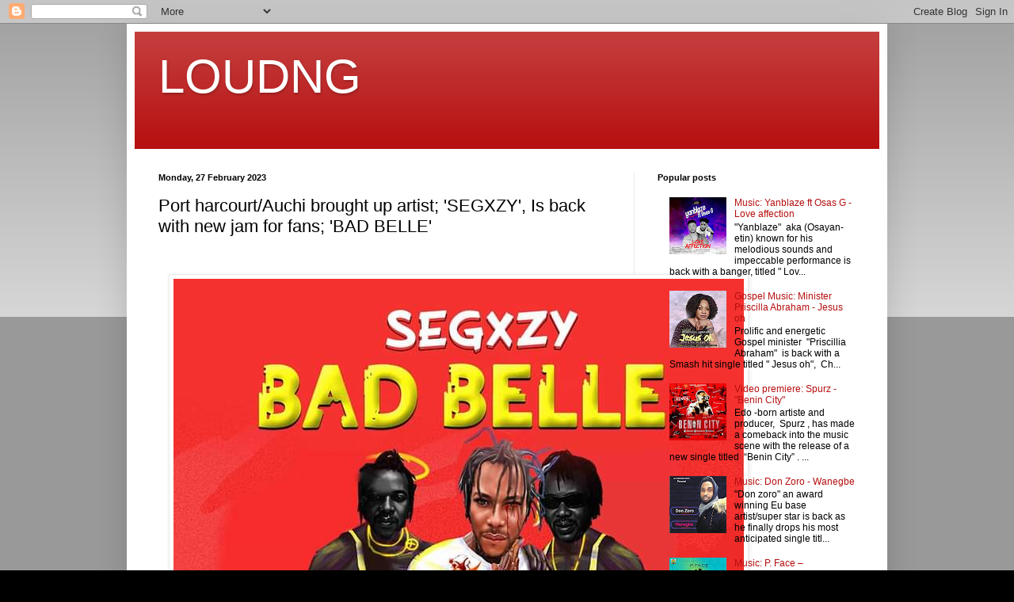

--- FILE ---
content_type: text/html; charset=utf-8
request_url: https://www.google.com/recaptcha/api2/aframe
body_size: 268
content:
<!DOCTYPE HTML><html><head><meta http-equiv="content-type" content="text/html; charset=UTF-8"></head><body><script nonce="JeTDx1PH50iRlZuyoDu9XQ">/** Anti-fraud and anti-abuse applications only. See google.com/recaptcha */ try{var clients={'sodar':'https://pagead2.googlesyndication.com/pagead/sodar?'};window.addEventListener("message",function(a){try{if(a.source===window.parent){var b=JSON.parse(a.data);var c=clients[b['id']];if(c){var d=document.createElement('img');d.src=c+b['params']+'&rc='+(localStorage.getItem("rc::a")?sessionStorage.getItem("rc::b"):"");window.document.body.appendChild(d);sessionStorage.setItem("rc::e",parseInt(sessionStorage.getItem("rc::e")||0)+1);localStorage.setItem("rc::h",'1769013017384');}}}catch(b){}});window.parent.postMessage("_grecaptcha_ready", "*");}catch(b){}</script></body></html>

--- FILE ---
content_type: text/javascript; charset=UTF-8
request_url: https://www.loudmp3.com.ng/feeds/posts/default?orderby=published&alt=json-in-script&callback=showlatestpostswiththumbs
body_size: 40152
content:
// API callback
showlatestpostswiththumbs({"version":"1.0","encoding":"UTF-8","feed":{"xmlns":"http://www.w3.org/2005/Atom","xmlns$openSearch":"http://a9.com/-/spec/opensearchrss/1.0/","xmlns$blogger":"http://schemas.google.com/blogger/2008","xmlns$georss":"http://www.georss.org/georss","xmlns$gd":"http://schemas.google.com/g/2005","xmlns$thr":"http://purl.org/syndication/thread/1.0","id":{"$t":"tag:blogger.com,1999:blog-4505302398821420028"},"updated":{"$t":"2026-01-19T04:52:06.477-08:00"},"category":[{"term":"NEWS"},{"term":"e-news"},{"term":"👌Latest Music"},{"term":"Entertainment news"},{"term":"MUSIC VIDEO"},{"term":"Business"},{"term":"nollywood"},{"term":"🔥 Gospel"},{"term":"Biography"},{"term":"latest nigerian news"},{"term":"nigeria"},{"term":"sport"},{"term":"EP"},{"term":"Ft"},{"term":"VIDEO"},{"term":"Amber rose"},{"term":"Breaking news"},{"term":"Davido"},{"term":"Gospel music"},{"term":"ICE PRINCE"},{"term":"International News"},{"term":"MIXTAPE"},{"term":"MUSIC ALBUM"},{"term":"entertainment"},{"term":"musicvideo"},{"term":"olamide"},{"term":"Cynthia Morgan"},{"term":"Dj mixtapes"},{"term":"PHYNO"},{"term":"Politics news"},{"term":"big mc"},{"term":"gide grey"},{"term":"APC"},{"term":"d'banj"},{"term":"don jazzy"},{"term":"president Jonathan"},{"term":"CHINKO EKUN"},{"term":"EFCC"},{"term":"Event"},{"term":"Gej"},{"term":"LAGOS"},{"term":"LIL KESH"},{"term":"Mhizta Skurz"},{"term":"REMINISCE"},{"term":"SKALES"},{"term":"Tony tu"},{"term":"erigga"},{"term":"kenye west"},{"term":"kim kardashian"},{"term":"movie"},{"term":"pdp"},{"term":"psquare"},{"term":"tonto dike"},{"term":"2FACE"},{"term":"Boko Haram Terrorist"},{"term":"Ebola"},{"term":"Huddah Monroe"},{"term":"Jennifer Lopez"},{"term":"Jim Iyke"},{"term":"Maheeda"},{"term":"Natty cutedude"},{"term":"REMIX"},{"term":"RUNTOWN"},{"term":"Rihanna"},{"term":"SEYI SHAY"},{"term":"Saudi Arabia"},{"term":"bayonce"},{"term":"born state"},{"term":"ericzy"},{"term":"icebeatz"},{"term":"muna ibiekwe"},{"term":"nicki minaj"},{"term":"nigerian Military"},{"term":"wizkid"},{"term":"🔥 Gospel Music"},{"term":"2face Idibia"},{"term":"ADDICTED"},{"term":"Abuja"},{"term":"Akwatik"},{"term":"Anambra state"},{"term":"BBA"},{"term":"Bobby G"},{"term":"Brazil"},{"term":"Burna Boy"},{"term":"C clear"},{"term":"CDQ"},{"term":"Chibest frisy"},{"term":"Chrisjayy"},{"term":"Clido"},{"term":"D'Banj's 10th Anniversary Event"},{"term":"D'banj's10TH year Anniversory"},{"term":"Danny Moore"},{"term":"Delta State"},{"term":"Dr sid"},{"term":"Dst"},{"term":"Emma Nyra"},{"term":"FIRE"},{"term":"FREE BEAT"},{"term":"Fred jd"},{"term":"Frizzy D"},{"term":"GBEMISOKE"},{"term":"GERMAN JUICE"},{"term":"Ghana"},{"term":"Gimme love"},{"term":"Glx"},{"term":"Gospel"},{"term":"Halima Abubakar"},{"term":"Indonesia"},{"term":"JAHBLESS"},{"term":"Jalingo"},{"term":"Jay Z"},{"term":"Khloe Kardashian"},{"term":"Latest Music"},{"term":"Linpac"},{"term":"M.I"},{"term":"MIRACLE"},{"term":"MR 2KAY"},{"term":"Major X"},{"term":"Manchester city"},{"term":"Mark benji"},{"term":"Miz Delight"},{"term":"Nigerian"},{"term":"Nollywood actress"},{"term":"PASUMA"},{"term":"PATORANKING"},{"term":"Real Madrid"},{"term":"SELEBOBO"},{"term":"SirErick"},{"term":"So Jaeded"},{"term":"Stan b"},{"term":"TERRY G"},{"term":"TRASH CAN EP"},{"term":"Tayo Faniran"},{"term":"Timaya"},{"term":"Tyga"},{"term":"VECTOR"},{"term":"VJ ADAMS"},{"term":"Weja"},{"term":"YUNG6IX"},{"term":"arsenal"},{"term":"asari Dokubo"},{"term":"aza"},{"term":"beyonce"},{"term":"big mc pro"},{"term":"complex-t"},{"term":"fashion"},{"term":"fliptyce"},{"term":"football"},{"term":"hollywood"},{"term":"inec"},{"term":"ini edo"},{"term":"kenya"},{"term":"keypoint"},{"term":"modeling"},{"term":"nigerian election 2015"},{"term":"nigerian music"},{"term":"nude pix"},{"term":"range rover"},{"term":"south africa"},{"term":"super eagles"},{"term":"tiwa savage"},{"term":"wiz khalifa"},{"term":"x"},{"term":"yemi alade"},{"term":"“Sweet Deborah”"},{"term":"\"African woman\""},{"term":"\"Ayo\""},{"term":"\"Shuga\""},{"term":"\"This Your Love\""},{"term":"$150"},{"term":"\u0026"},{"term":"'Fynaly'"},{"term":". Rasta CPT"},{"term":"000 Oscars dress"},{"term":"000 men"},{"term":"10 percent"},{"term":"10 year old"},{"term":"10 years anniversary"},{"term":"10yr old Nigerian girl accepted to study maths degree in the UK"},{"term":"2 face"},{"term":"2015 election in nigeria"},{"term":"2FACE \u0026 ANNIE"},{"term":"2SLEEK"},{"term":"2am"},{"term":"3 Nabbed Trading In Human Skulls"},{"term":"32 Year Old Girlfriend Olasunkanmi Ajala"},{"term":"320MW Egbin Power Plant"},{"term":"3rd mainland bridge"},{"term":"64 page e passport"},{"term":"69 MISSED CALLS"},{"term":"9ice Set To Marry"},{"term":"9ja latest"},{"term":"@stinoorhymes"},{"term":"ADAM"},{"term":"ADIM BAD"},{"term":"AFRICAN QUEEN REMIX"},{"term":"AJEBUTTER 22"},{"term":"ALEJO ORAN"},{"term":"ALL FIGURED OUT"},{"term":"AMEN"},{"term":"ANGEL T."},{"term":"APC LEADERS"},{"term":"AQ"},{"term":"ARA"},{"term":"AS E DEY GO"},{"term":"AWELE"},{"term":"AWON GOONS MI"},{"term":"AWWW"},{"term":"AYE YI A BAD"},{"term":"Abigail Barwuah's"},{"term":"Actress Chika Ike"},{"term":"Actress Eve Esin"},{"term":"Actress Halima Abubakar"},{"term":"Adazee"},{"term":"Afro candy"},{"term":"Ak - Falling for you"},{"term":"Ali Abaga -"},{"term":"Alicia Keys"},{"term":"Aliona Peter Okoye’s Daughter"},{"term":"All For You"},{"term":"Am a Hustler"},{"term":"Amber Heard"},{"term":"Amber Rose without underwear"},{"term":"Amber Rose's Sexiest Social Media Photos"},{"term":"Area 1"},{"term":"Aregbesola"},{"term":"Aregbesola winner"},{"term":"Australians"},{"term":"Author"},{"term":"Award"},{"term":"B BANKS"},{"term":"B-Kast"},{"term":"B-RED"},{"term":"B.T.S PHOTOS"},{"term":"BABY FRESH"},{"term":"BAD GIRL SPECIAL"},{"term":"BALLERTOSH"},{"term":"BBA Huddah Monroe pre-valentine photo"},{"term":"BE STRONG"},{"term":"BE WITH ME"},{"term":"BELIEVE"},{"term":"BEZ"},{"term":"BIANO SUMMERS"},{"term":"BIG MO"},{"term":"BIG SHEFF"},{"term":"BOOGIE"},{"term":"BTS Photos"},{"term":"Baby come to me"},{"term":"Baga recaptured from boko haram"},{"term":"Bankz"},{"term":"Beautiful Girl"},{"term":"Beevlingz"},{"term":"Beeyoung"},{"term":"Beyonce's dirty secrets during live performance"},{"term":"Big Zec"},{"term":"Birdman"},{"term":"Bkast"},{"term":"Blackq vheenom"},{"term":"Bless me"},{"term":"Blessings"},{"term":"Blinks"},{"term":"Blow my mind"},{"term":"Bobbi Kristina Brown"},{"term":"Bobbygstar. Holiday EP"},{"term":"Bobbygstar. run away"},{"term":"Boko Haram"},{"term":"Bonang Matheba"},{"term":"Bosnia Herzegovina"},{"term":"Bow Down"},{"term":"Bow wow"},{"term":"Branama Kitchen"},{"term":"Brazil world cup 2014"},{"term":"Brazilian"},{"term":"Breathtaking photos of Miss West Africa"},{"term":"British Citizen"},{"term":"Britney Spears sexy lingerie and swimwear collection"},{"term":"Britney spares"},{"term":"Buhari"},{"term":"Bujubating"},{"term":"Bulletproof"},{"term":"By His Grace"},{"term":"C\u0026J"},{"term":"CAF BAN Morocco"},{"term":"CATEGORY"},{"term":"CD KAH"},{"term":"CELEBRATION"},{"term":"CHAMPAGNE SHOWER"},{"term":"CHIDINMA"},{"term":"CHINEDU"},{"term":"CHORDRATIC BEATS"},{"term":"CHURCH MIND"},{"term":"COAL CITY CHICK"},{"term":"COBHAMS"},{"term":"COLLABO"},{"term":"COLLABO ft don jazzy"},{"term":"COVER"},{"term":"CQUENZ"},{"term":"Cameroon"},{"term":"Campus"},{"term":"Caribbean Girl"},{"term":"Check Out Best Celebrity Butts Of All Time"},{"term":"Chioma Akpotha"},{"term":"Chizbeat"},{"term":"Chris Brown's"},{"term":"Chris Brown’s"},{"term":"Chris Moris"},{"term":"Christ Embassy"},{"term":"Chuvano"},{"term":"Clarence Peters"},{"term":"Cnc"},{"term":"Coach Of The Century"},{"term":"Coblaze"},{"term":"Colabo"},{"term":"Comedian Klint Da Drunk"},{"term":"Complex T"},{"term":"Confirm"},{"term":"Consider"},{"term":"Cool blood"},{"term":"Correct"},{"term":"Cover Muse Magazine's"},{"term":"Cristiano Ronaldo"},{"term":"Cristiano Ronaldo Becomes 3rd highest goal scorer in Real Madrid history"},{"term":"Cristiano Ronaldo’s ex-girlfriend"},{"term":"D WAY SHE ROLL"},{"term":"D'Prince"},{"term":"D'bull"},{"term":"DA PIANO"},{"term":"DAMMY KRANE"},{"term":"DANAGOG"},{"term":"DANNBLIZ"},{"term":"DEBE CONFIRM"},{"term":"DEE MONEEY"},{"term":"DEM LAUGH WHEN YOU LAUGH"},{"term":"DHL Truck allegedly Kills Lasu Student"},{"term":"DI'JA"},{"term":"DIALECT"},{"term":"DIAMOND PLATNUMZ"},{"term":"DIFFERENT KIND OF WAR"},{"term":"DJ BAEZ"},{"term":"DJ CONSEQUENCE"},{"term":"DJ ENIMONEY"},{"term":"DJ KENTALKY"},{"term":"DJ MOREMUZIC"},{"term":"DJ OSAS"},{"term":"DJ SPINALL"},{"term":"DO THE RIGHT THING"},{"term":"DOCSIDE"},{"term":"DOMINO"},{"term":"DONJAZZY"},{"term":"DRE STICKS"},{"term":"Dapper"},{"term":"Denrele's Girlfriend"},{"term":"Dessy Carter"},{"term":"Dexterstefan"},{"term":"Dikky"},{"term":"DirectorTEAM"},{"term":"Divorce details"},{"term":"Dj Sawa"},{"term":"Dk"},{"term":"Don K"},{"term":"Don cliff"},{"term":"Don pedro"},{"term":"Dora Akunyili"},{"term":"Dr Dre Buys Mansion Worth $40M"},{"term":"Dr Sid \u0026 Simi Osomo's White Wedding"},{"term":"Dr. Ephraim\n Osagie Oviawe"},{"term":"Drug convict Daniel Enemuo"},{"term":"Duncan Mighty"},{"term":"D’banj’"},{"term":"E DON TEY"},{"term":"EFA"},{"term":"EFCC declares couple wanted"},{"term":"ELLO BAE"},{"term":"EMI NA RE"},{"term":"EMMY GEE"},{"term":"ENUGU"},{"term":"ENYIM"},{"term":"Ebola cure"},{"term":"Ebola news"},{"term":"Ebola vaccine"},{"term":"Edo Voice"},{"term":"Educator"},{"term":"EeDRIS ABDULKAREEM"},{"term":"Ehijator"},{"term":"Ehime"},{"term":"Ekanma"},{"term":"Ekele"},{"term":"Ekuro"},{"term":"Elated"},{"term":"Eloho"},{"term":"Emason"},{"term":"English Blunders"},{"term":"Enny Marley"},{"term":"Entrepreneur"},{"term":"Epa"},{"term":"Esther Okade"},{"term":"Ethel Nwobo"},{"term":"Etisalat\/Nigerian Idol For N200M"},{"term":"Eto’o’s Ex Girlfriend"},{"term":"Every promise"},{"term":"Everyday"},{"term":"FALL IN LOVE"},{"term":"FALZ"},{"term":"FERON"},{"term":"FG Reduces Petrol Pump Price"},{"term":"FIFA"},{"term":"FINALLY"},{"term":"FLAVOUR"},{"term":"FLOSS"},{"term":"FLOWSSICK"},{"term":"FOR YOU"},{"term":"FREDICA"},{"term":"FREESTYLE"},{"term":"Fact"},{"term":"Fally Ipupa"},{"term":"False Alarm Over Bomb scare in Abuja"},{"term":"Fame"},{"term":"Faruk"},{"term":"Feelings can't die"},{"term":"Fezzy"},{"term":"Filmmaker"},{"term":"Find seat"},{"term":"Florence Epee"},{"term":"Flowking Stone"},{"term":"Fome Abraham"},{"term":"For Me"},{"term":"Foreign Music"},{"term":"Fpack"},{"term":"Freeman Nwokeoma"},{"term":"Freestyle 2018"},{"term":"French Montana"},{"term":"From N97 To N87"},{"term":"G Bless"},{"term":"G-FRESH"},{"term":"G-West"},{"term":"G-ZIK"},{"term":"GABRIEL AFOLAYAN"},{"term":"GALAXY S6"},{"term":"GAPA"},{"term":"GBESE"},{"term":"GBONA"},{"term":"GET SOME MONEY"},{"term":"GON GON"},{"term":"GOSPELONDEBEATZ"},{"term":"GRAY JONES"},{"term":"GREETINGS"},{"term":"GT DA GUITARMAN"},{"term":"GZIK"},{"term":"Gbagbe 'E"},{"term":"Gcee Wah"},{"term":"Genesis Ali"},{"term":"George"},{"term":"German midfielder"},{"term":"Germany"},{"term":"Glo commercial"},{"term":"Go Down Low"},{"term":"God Never Fails"},{"term":"Gold Range Rover with plate number ‘666’"},{"term":"Golden Dairy"},{"term":"Goodluck Jonathan for president"},{"term":"Gossip"},{"term":"Gov Fashola"},{"term":"Gov Rochas Okorocha"},{"term":"Gov Rotimi Amaechi"},{"term":"Government now wants me dead Toka Gamaliel"},{"term":"Govnors private residence"},{"term":"Green Light"},{"term":"Greg N"},{"term":"Gsk"},{"term":"Guara guara"},{"term":"HERE TO STAY"},{"term":"HOLD ON"},{"term":"HOMMY CEJAY"},{"term":"Hangover"},{"term":"Happy Valentine's Day"},{"term":"Harrassed by Policemen in Enugu"},{"term":"Harvest"},{"term":"Higher Life"},{"term":"Hills"},{"term":"Hit Boyz"},{"term":"Hon"},{"term":"Hustle"},{"term":"I AM FOR REAL"},{"term":"IBERE"},{"term":"ICE PRINCE new look"},{"term":"ILLBLISS"},{"term":"ILeke"},{"term":"INK EDWARDS"},{"term":"INTERNATIONAL RAPPER"},{"term":"INTERNATIONAL VERSION"},{"term":"ISALEH"},{"term":"IYANYA"},{"term":"Ifeoma Okeke"},{"term":"Iggy Azalea"},{"term":"Imo State"},{"term":"Imoh Craig"},{"term":"Ini Edo Ebube Nwagbo Rukky Sanda hit the beach"},{"term":"Irina Shayk"},{"term":"Isibor"},{"term":"Iso"},{"term":"Iviedomwen"},{"term":"JAGA"},{"term":"JAMB QUESTION"},{"term":"JAY LANKY"},{"term":"JAYMO"},{"term":"JEMAPELLETOLU"},{"term":"JESSE JAGZ"},{"term":"JETHRO"},{"term":"JJC"},{"term":"JOE EL"},{"term":"JUST US TWO"},{"term":"Jackie Chan’s son released from prison"},{"term":"Jacky sula"},{"term":"Jahface"},{"term":"Jangolova"},{"term":"Jaramin Jackson"},{"term":"Jaycee"},{"term":"Jazzman Olofin"},{"term":"Jennifer Lopez closet"},{"term":"Jenobase"},{"term":"Jesus oh"},{"term":"Johnny Depp"},{"term":"Jokinz"},{"term":"Jose Mourinho"},{"term":"Joy"},{"term":"Jtunez"},{"term":"Julie baby"},{"term":"Julius Aghahowa"},{"term":"K-SMART"},{"term":"KATAPOT"},{"term":"KAY-S"},{"term":"KENNY WONDER"},{"term":"KEYS TO MY BEAMER"},{"term":"KILLERTUNES"},{"term":"KILOFA PACKAGING"},{"term":"KING JAY"},{"term":"KING ZAMIR"},{"term":"KISS DANIEL"},{"term":"KOBA"},{"term":"KOBOKO"},{"term":"KORRECT LOVE MIX"},{"term":"Kalipaz"},{"term":"Kaluzy"},{"term":"Kano bomb blast"},{"term":"Kanu Nwankwo’s Wife amara"},{"term":"Karruche Tran"},{"term":"Kbenzy"},{"term":"Kcee"},{"term":"Kendall Jenner"},{"term":"Khloe"},{"term":"Kim"},{"term":"Kim VS Khloe Kardashian"},{"term":"Koko Garri"},{"term":"Kolu Water"},{"term":"Kosowo"},{"term":"Kubwa"},{"term":"Kylie"},{"term":"L Black"},{"term":"L.A.X"},{"term":"LAGOS PROSTITUTE"},{"term":"LATINO"},{"term":"LAYLOW"},{"term":"LEKKI"},{"term":"LIBOMO"},{"term":"LIDA"},{"term":"LOVE IN DA AIR"},{"term":"LOVE ME BETTER"},{"term":"LOVE ME SO"},{"term":"LUIS SUAREZ"},{"term":"LYRIXX"},{"term":"Labata Sound Vol 2"},{"term":"Lamborghini"},{"term":"Late Actor Muna Obiekwe"},{"term":"Leg work"},{"term":"Legendary Doings EP"},{"term":"Leo J"},{"term":"Let It Tell Everything"},{"term":"Let em know"},{"term":"Lewis"},{"term":"Liberia"},{"term":"Lil’ Wayne"},{"term":"Long Time"},{"term":"Long life"},{"term":"Love affection"},{"term":"Love magazine"},{"term":"Love of my Life"},{"term":"Lupita Nyong’o"},{"term":"MAJOR BANGZ"},{"term":"MALEEK BERRY"},{"term":"MAY D"},{"term":"MC HAMMER DEM"},{"term":"MIG"},{"term":"MKO Abiola's Daughter"},{"term":"MMMG"},{"term":"MO EAZY"},{"term":"MORENIKE"},{"term":"MTN contract"},{"term":"MUGEEZ"},{"term":"MYSTRO"},{"term":"Made in China"},{"term":"Malega"},{"term":"Mallam Nasi El-rufai's son"},{"term":"Mariah Carey"},{"term":"Marie Calvert"},{"term":"Marvin"},{"term":"Mash up"},{"term":"Maxi"},{"term":"May Shua Finally Revealed Herself"},{"term":"Mbryo"},{"term":"MceeDon"},{"term":"Meet"},{"term":"Meet Erick Amos aka SirErick"},{"term":"Meet the woman who has slept with over 3"},{"term":"Mega King"},{"term":"Miami"},{"term":"Mighty J"},{"term":"Mike Manna"},{"term":"Mikel Obi"},{"term":"Minister Priscilla Abraham"},{"term":"Mohzix"},{"term":"Morocco Appeals against ban placed on the country by CAF"},{"term":"Mr"},{"term":"Mr Rex"},{"term":"Mr original"},{"term":"Mrs Okade"},{"term":"Music"},{"term":"My Love"},{"term":"Mzo Gee"},{"term":"N1billion fraud"},{"term":"NA WE"},{"term":"NAKUPENDA"},{"term":"NEW LOOK"},{"term":"NEW SOUND"},{"term":"NIYOLA"},{"term":"NO SEND YOU"},{"term":"NWAYI OMA"},{"term":"Na Money Be Man"},{"term":"Na You"},{"term":"Nation and Leadership newspapers confiscated By Soldiers"},{"term":"Natty c"},{"term":"Ndembala"},{"term":"Need Me"},{"term":"Ngozi Chukwumo"},{"term":"Nick cannon"},{"term":"Nicki Minaj Hits The Club With Meek Mill"},{"term":"Nigerian Censor Board"},{"term":"Nigerian girls hustling in Italy narrates experience"},{"term":"Nigeria’s Elections  2015"},{"term":"No One Else"},{"term":"No Time ft. fireboy DML"},{"term":"No time"},{"term":"Nollywood actor"},{"term":"Nollywood actor Ernest Obi"},{"term":"North West"},{"term":"Number one maga"},{"term":"Nvc"},{"term":"O WUNMI"},{"term":"OBI IS NOW A MAN"},{"term":"OFFICIAL VERSION"},{"term":"OJB JEZREEL"},{"term":"OLOLUFE"},{"term":"OLUWASEUN"},{"term":"OMOKOH JESSY"},{"term":"ONE TRUE LOVE"},{"term":"ONLY YOU"},{"term":"ORITSE FEMI"},{"term":"OTHER SIDE OF EXISTENCE"},{"term":"OVERLOAD"},{"term":"OWO NI KOKO"},{"term":"Obafemi Martin's BabyMama"},{"term":"Obasanjo"},{"term":"Obasanjo publicly rip out his PDP membership card"},{"term":"Ochiedike Dialysis and Diagnostic Centre"},{"term":"Odara"},{"term":"Ohoghobi Dance"},{"term":"Okonji-Iweala Begs Super Eagles"},{"term":"Old Papa Government"},{"term":"Oluwa Bless me"},{"term":"Oluwa Standard"},{"term":"Omalicha Eco"},{"term":"Omisore"},{"term":"Omo Bendel Remix"},{"term":"Omonefe"},{"term":"On fire"},{"term":"One Boot"},{"term":"One of All Kind"},{"term":"OneTouch"},{"term":"Onomi"},{"term":"Osas G"},{"term":"Oscars"},{"term":"Otitodilichukwu"},{"term":"Oya shi Google"},{"term":"P FIZZY"},{"term":"P. Face"},{"term":"P.Face  Count Your Blessing"},{"term":"PDP RALLY"},{"term":"PEPENAZI"},{"term":"PFIZZY"},{"term":"PHAZEHOP"},{"term":"PHCN"},{"term":"PHEROWSHUZ"},{"term":"PHOTO"},{"term":"PLANTASHUN BOIZ"},{"term":"POLITICS"},{"term":"POSLY TD"},{"term":"PRINCE JAY"},{"term":"PROSAMPLING 101"},{"term":"PRYSE"},{"term":"PUFFY TEE"},{"term":"PUSSKA"},{"term":"Party Rider"},{"term":"Party don start"},{"term":"Pastor Adeboye"},{"term":"Patience Jonathan’s"},{"term":"Paul \u0026 Jude Okoye"},{"term":"Paul Play"},{"term":"Paul okade"},{"term":"Peter"},{"term":"Phases"},{"term":"Photos"},{"term":"Photos: PSquare"},{"term":"Pictures of Mo’Cheddah"},{"term":"Play Me"},{"term":"Plenty Love"},{"term":"Politices"},{"term":"Pompayrhymes"},{"term":"Porsha Williams from RHOA"},{"term":"Portugal"},{"term":"Pose"},{"term":"Power Freestyle"},{"term":"Praise Him"},{"term":"President Robert Mugabe"},{"term":"Prince Alwaleed bin Talal’s private jet"},{"term":"Prod By. Big mc)"},{"term":"Profbeat"},{"term":"Profile of"},{"term":"Push work"},{"term":"QDOT"},{"term":"QUESTION"},{"term":"Queen Latifah"},{"term":"R2BEES"},{"term":"RAINBOW COVER"},{"term":"RAPE"},{"term":"RAYCE"},{"term":"READY TO DANCE"},{"term":"REAL NIGGA"},{"term":"REAL TALK"},{"term":"REEKADO BANKS"},{"term":"REFIX"},{"term":"REMEMBER"},{"term":"ROCKSTAR"},{"term":"RUFFCOIN"},{"term":"Rapper AKA"},{"term":"Reading FC"},{"term":"Real Feezy"},{"term":"Reason -"},{"term":"Record labels"},{"term":"Rere"},{"term":"Rihanna exposes more skin"},{"term":"Rivers State"},{"term":"Rockbully"},{"term":"Rohki P"},{"term":"Roko"},{"term":"S - je cool"},{"term":"SAMSUNG"},{"term":"SAVE THE LAST DANCE"},{"term":"SBM"},{"term":"SD"},{"term":"SERIKI"},{"term":"SHATTA WALE"},{"term":"SHAY JONES"},{"term":"SHI SHI"},{"term":"SHINE UR EYES"},{"term":"SHOLA"},{"term":"SHUTTIN IT DOWN"},{"term":"SIMI"},{"term":"SNIPPSY"},{"term":"SOLIDSTAR"},{"term":"SOUND SULTAN"},{"term":"SPLASH"},{"term":"STORMREX"},{"term":"SUGAR RUSH"},{"term":"SYMBAH"},{"term":"Sample"},{"term":"Sanusi"},{"term":"Sanusi Lamido Sanusi"},{"term":"Sarkodie"},{"term":"Sauce"},{"term":"Sen Dr ifeanyi okowa"},{"term":"Sexy Photos"},{"term":"Seyi Salvador"},{"term":"Shaku"},{"term":"Shapzzy"},{"term":"Shares A Throwback Bikini Photo From 'kim"},{"term":"Shizzi"},{"term":"Show me love"},{"term":"Sikuba"},{"term":"Simi Osomo's Traditional Wedding"},{"term":"Singer kefee"},{"term":"Single Nigerian Female Celebrities \u0026 Entertainers"},{"term":"Skymax"},{"term":"Slimflow"},{"term":"Slow Dance"},{"term":"Smithzer"},{"term":"Sofia Vergara"},{"term":"Solange"},{"term":"Something"},{"term":"Stella damascus"},{"term":"Stephanie Linus"},{"term":"Stephen keshi"},{"term":"Stino Rhymes"},{"term":"Supaslim"},{"term":"Super story"},{"term":"Superior"},{"term":"Swizz Beatz"},{"term":"TAKE U HOME"},{"term":"TEKNO"},{"term":"TEMISAN"},{"term":"TERRY G PART 2"},{"term":"THE MATTER"},{"term":"THE REAL MVP"},{"term":"THIS YEAR"},{"term":"TIDINZ"},{"term":"TIPSY"},{"term":"TOBY GREY"},{"term":"TOLU"},{"term":"TONIGHT"},{"term":"TeeboyNoni"},{"term":"Tete"},{"term":"The BRNC Cypher 2017"},{"term":"The Emir Of Kano Is Dead"},{"term":"The GOLD ISSUE"},{"term":"The Location"},{"term":"Thierry Henry"},{"term":"Thierry Henry Takes up coaching role at Arsenal"},{"term":"Throwback Photo"},{"term":"Tim"},{"term":"Tiwa"},{"term":"TjacZ Austen"},{"term":"Toka Gamaliel"},{"term":"Toni Kroos"},{"term":"Top Ten Military Powers"},{"term":"Toronto"},{"term":"Treat others"},{"term":"Trevor Wilkinson"},{"term":"Turn by Turn"},{"term":"Tywa Adrian - Ma Baby"},{"term":"U CAN GET IT"},{"term":"U.cee . Beautiful"},{"term":"UAE"},{"term":"UNE"},{"term":"UNILAG Students"},{"term":"Ughelli North LGA of Delta State"},{"term":"Umanu Elijah"},{"term":"Unit 6 of 1"},{"term":"VICTOR A.D"},{"term":"VIKTOH"},{"term":"VILDEE"},{"term":"VOL 2"},{"term":"Valentine's Day"},{"term":"Vanity Fair"},{"term":"Veron"},{"term":"Vex"},{"term":"Victoria Kimani"},{"term":"Vote Not Fight"},{"term":"WALK WITH ME"},{"term":"WD"},{"term":"WIZZYPRO"},{"term":"WOJU REMIX"},{"term":"Walexy"},{"term":"Wande Coal"},{"term":"We made it"},{"term":"Weah"},{"term":"Wear A C-string"},{"term":"Wheezper"},{"term":"Where would i be"},{"term":"Wilson wise"},{"term":"Woman Hides Late Brother’s Skeleton In Wardrobe"},{"term":"Wonder"},{"term":"Wonderful God"},{"term":"World Cup match"},{"term":"X BUSTA"},{"term":"XW"},{"term":"YOKO"},{"term":"YOUNG X"},{"term":"YOUR LOVER"},{"term":"YOUR WAYS"},{"term":"YUNG BADOO"},{"term":"YUNG HANZ"},{"term":"Yakubu Aiyegbeni"},{"term":"Yanblaze"},{"term":"Yk"},{"term":"Young B"},{"term":"Yung cliff"},{"term":"Yvonne jegede"},{"term":"Yvonne okoro"},{"term":"ZINABU"},{"term":"ZORO"},{"term":"Zimbabwe’s President Robert Mugabe falls on the red carpet"},{"term":"accolades"},{"term":"actress"},{"term":"actress uche ogbodo"},{"term":"adamawa state"},{"term":"admiral Nyako"},{"term":"aftermath recored"},{"term":"aka"},{"term":"akon"},{"term":"alexandra wang's fashion show"},{"term":"aliko dangote"},{"term":"alinko Dangote"},{"term":"amaka"},{"term":"amsterdam"},{"term":"anna banner"},{"term":"armed rubbers"},{"term":"ascension"},{"term":"assult"},{"term":"baba j"},{"term":"baby north"},{"term":"bakatti"},{"term":"balelsa women burnt to death"},{"term":"balling"},{"term":"bankers"},{"term":"benin city"},{"term":"bet awards"},{"term":"bigmc pro"},{"term":"bikini"},{"term":"billionaire businessman Tony Elumelu"},{"term":"bizarre photo"},{"term":"bkast falsely accused"},{"term":"blessing"},{"term":"boo for life"},{"term":"boobs"},{"term":"brazillian girl causes havoc"},{"term":"bridegroom dies in his way to church"},{"term":"brown IDEYE"},{"term":"burial ceremony"},{"term":"c string underwear"},{"term":"cant stop me"},{"term":"car accident"},{"term":"car crash"},{"term":"chelsea fc"},{"term":"chi chi"},{"term":"chioma akpota"},{"term":"chris brown"},{"term":"church"},{"term":"concur"},{"term":"d marvins"},{"term":"d prince"},{"term":"dance"},{"term":"darling jesus"},{"term":"delta state sea creature"},{"term":"disabled fans"},{"term":"divorce"},{"term":"diye diye"},{"term":"dollar"},{"term":"don zoro"},{"term":"dr dre"},{"term":"drake."},{"term":"easy cross"},{"term":"egypt football league"},{"term":"ekaiete"},{"term":"electrocuted PHCN staff"},{"term":"elvis prime"},{"term":"ember of Kano"},{"term":"emier of kano and family"},{"term":"enemy of progress"},{"term":"eniggi"},{"term":"esan bad guy"},{"term":"ethiopia"},{"term":"fake commissioner of Police"},{"term":"faze"},{"term":"feeling the nigga"},{"term":"fifa ranking"},{"term":"follow me"},{"term":"foreign movie"},{"term":"fraud"},{"term":"gbegba"},{"term":"ghala chicken sausage roll"},{"term":"go down"},{"term":"gombe state"},{"term":"good vibe"},{"term":"grace"},{"term":"headless body found in lagos"},{"term":"heartbeatboy"},{"term":"homosexual"},{"term":"hustle pay"},{"term":"i love ypu baby"},{"term":"i was falsely accused by the police -Bkast"},{"term":"ifeoma"},{"term":"inside a night club in Lagos in 1959. lagos Nigeria"},{"term":"je owo"},{"term":"jeans"},{"term":"john kerry"},{"term":"jump"},{"term":"kaduna"},{"term":"kastina"},{"term":"kefee"},{"term":"kidney failure"},{"term":"killings"},{"term":"kloe kardashian"},{"term":"lace"},{"term":"lagoon"},{"term":"lagos nigeria"},{"term":"lagos state"},{"term":"lax"},{"term":"legendary Mayor"},{"term":"life Na Jeje"},{"term":"linseygodfrey"},{"term":"love"},{"term":"madonna"},{"term":"maiduguri"},{"term":"maima"},{"term":"makes"},{"term":"malawi"},{"term":"mark feehily"},{"term":"marvins"},{"term":"me and you"},{"term":"meek mill"},{"term":"milly"},{"term":"miss west africa"},{"term":"moon light"},{"term":"morocco"},{"term":"mother sells 17 years old daughters baby"},{"term":"movie - 50 Shades of Grey"},{"term":"mr simple"},{"term":"mumu"},{"term":"naming ceremony of olamide’s Son"},{"term":"naomi campbell"},{"term":"national theater lagos"},{"term":"naya"},{"term":"new york"},{"term":"news Zimbabwe"},{"term":"nigerian girls in italy"},{"term":"nigerian news"},{"term":"nigerians"},{"term":"nikki minaj"},{"term":"no look face"},{"term":"oba of benin"},{"term":"oh baby"},{"term":"ohbfollow me"},{"term":"olamide YBNL"},{"term":"omotola"},{"term":"omotola at 37"},{"term":"ona bia"},{"term":"ore"},{"term":"osun state 2014 election"},{"term":"p square"},{"term":"paparazzi"},{"term":"pastor Anita"},{"term":"pastor Chris"},{"term":"pastor forced to marry dead lady"},{"term":"pastor itua ighodalo"},{"term":"photo of the day"},{"term":"police"},{"term":"political activist"},{"term":"porn star"},{"term":"prod by big mc"},{"term":"prostitution in italy"},{"term":"proud"},{"term":"redeemed christian church of God"},{"term":"request"},{"term":"revealing chainmail dress"},{"term":"rita dominic"},{"term":"rukky sanda"},{"term":"sasha fiace"},{"term":"shine"},{"term":"shugar rush"},{"term":"shunn bebe"},{"term":"sinach"},{"term":"slow rush"},{"term":"snoop dog"},{"term":"somebody"},{"term":"sports"},{"term":"spurz"},{"term":"story of my life"},{"term":"strip club"},{"term":"suicide bomber"},{"term":"superstar"},{"term":"technology"},{"term":"the will of the father"},{"term":"timaya concur cover"},{"term":"toke makinwa"},{"term":"tomorrow carry belle"},{"term":"tourism"},{"term":"travel and tour"},{"term":"traveling to uae"},{"term":"turn me on"},{"term":"twin sissters who got married to the sam man"},{"term":"u re Worthy"},{"term":"unprotected sex"},{"term":"us president"},{"term":"us secretary of state"},{"term":"usa"},{"term":"uvbi"},{"term":"victor moses"},{"term":"video shoot"},{"term":"vivica fox"},{"term":"wanegbe"},{"term":"westlife"},{"term":"whatsapp"},{"term":"wilfred bony"},{"term":"winning"},{"term":"wizkid's 24th birthday"},{"term":"work shop"},{"term":"world cup"},{"term":"x man"},{"term":"x rated pix"},{"term":"yemi alade's hacked twitter account"},{"term":"yobo"},{"term":"yokoto"},{"term":"‘Mia Khalifa’"},{"term":"“Omo Ayee”"},{"term":"🔥 Very Hot Video"}],"title":{"type":"text","$t":"LOUDNG"},"subtitle":{"type":"html","$t":""},"link":[{"rel":"http://schemas.google.com/g/2005#feed","type":"application/atom+xml","href":"https:\/\/www.loudmp3.com.ng\/feeds\/posts\/default"},{"rel":"self","type":"application/atom+xml","href":"https:\/\/www.blogger.com\/feeds\/4505302398821420028\/posts\/default?alt=json-in-script\u0026orderby=published"},{"rel":"alternate","type":"text/html","href":"https:\/\/www.loudmp3.com.ng\/"},{"rel":"hub","href":"http://pubsubhubbub.appspot.com/"},{"rel":"next","type":"application/atom+xml","href":"https:\/\/www.blogger.com\/feeds\/4505302398821420028\/posts\/default?alt=json-in-script\u0026start-index=26\u0026max-results=25\u0026orderby=published"}],"author":[{"name":{"$t":"naijagrip"},"uri":{"$t":"http:\/\/www.blogger.com\/profile\/07175109865603760237"},"email":{"$t":"noreply@blogger.com"},"gd$image":{"rel":"http://schemas.google.com/g/2005#thumbnail","width":"16","height":"16","src":"https:\/\/img1.blogblog.com\/img\/b16-rounded.gif"}}],"generator":{"version":"7.00","uri":"http://www.blogger.com","$t":"Blogger"},"openSearch$totalResults":{"$t":"1080"},"openSearch$startIndex":{"$t":"1"},"openSearch$itemsPerPage":{"$t":"25"},"entry":[{"id":{"$t":"tag:blogger.com,1999:blog-4505302398821420028.post-7017338907154937019"},"published":{"$t":"2026-01-17T23:26:00.000-08:00"},"updated":{"$t":"2026-01-17T23:26:16.518-08:00"},"category":[{"scheme":"http://www.blogger.com/atom/ns#","term":"Gospel music"}],"title":{"type":"text","$t":"MUSIC: Abimbola Funke Ft. Evang. Funmi Aragbaye - IRO AYO"},"content":{"type":"html","$t":"\u003Cp\u003E\u0026nbsp;\u003C\/p\u003E\u003Cp\u003E\u003Cimg alt=\"\" class=\"alignnone size-medium wp-image-30679\" height=\"320\" src=\"https:\/\/1steleven9jatv.com\/wp-content\/uploads\/2026\/01\/Abimbola-Funke-Art-320x320.jpg\" width=\"320\" \/\u003E\u003C\/p\u003E\u003Cdiv dir=\"ltr\"\u003E\u003Cdiv dir=\"auto\"\u003EAbimbola Funke teams up with the anointed Evang. Funmi Aragbaye for the powerful anthem 'IRO AYO' (The Sound of Joy)! This uplifting collaboration is set to bring hope, peace, and joy to all who listen.\u003C\/div\u003E\u003Cdiv dir=\"auto\"\u003E\u0026nbsp;\u003C\/div\u003E\u003Cdiv dir=\"auto\"\u003E'IRO AYO' is a heartfelt expression of faith, hope, and the joy that comes from trusting in God's goodness. With Abimbola Funke's soul-stirring vocals and Evang. Funmi Aragbaye's inspiring ministry, this song is a must-listen for anyone seeking comfort and inspiration.\u003C\/div\u003E\u003Cdiv\u003E\u0026nbsp;\u003C\/div\u003E\u003Cdiv\u003E\u0026nbsp;\u003C\/div\u003E\u003Cdiv\u003E\u0026nbsp;\u003C\/div\u003E\u003Cdiv\u003E\u0026nbsp;\u003C\/div\u003E\u003Cdiv\u003E\u003Ca data-saferedirecturl=\"https:\/\/www.google.com\/url?q=https:\/\/www.mediafire.com\/file\/075ob421xd9w85v\/Abimbola%2BFunke%2Bfeat.%2BLady%2BEvang%2BFunmi%2BAragbaye%2B-%2BIro%2BAyo.mp3\/file\u0026amp;source=gmail\u0026amp;ust=1768806910943000\u0026amp;usg=AOvVaw18F4p5fP7WoXH1bLwBDE4q\" href=\"https:\/\/www.mediafire.com\/file\/075ob421xd9w85v\/Abimbola+Funke+feat.+Lady+Evang+Funmi+Aragbaye+-+Iro+Ayo.mp3\/file\" rel=\"noopener\" target=\"_blank\"\u003EDOWNLOAD MUSIC: Abimbola Funke Feat. Evang. Funmi Aragbaye - IRO AYO\u003C\/a\u003E\u003C\/div\u003E\u003C\/div\u003E"},"link":[{"rel":"replies","type":"application/atom+xml","href":"https:\/\/www.loudmp3.com.ng\/feeds\/7017338907154937019\/comments\/default","title":"Post Comments"},{"rel":"replies","type":"text/html","href":"https:\/\/www.loudmp3.com.ng\/2026\/01\/music-abimbola-funke-ft-evang-funmi.html#comment-form","title":"0 Comments"},{"rel":"edit","type":"application/atom+xml","href":"https:\/\/www.blogger.com\/feeds\/4505302398821420028\/posts\/default\/7017338907154937019"},{"rel":"self","type":"application/atom+xml","href":"https:\/\/www.blogger.com\/feeds\/4505302398821420028\/posts\/default\/7017338907154937019"},{"rel":"alternate","type":"text/html","href":"https:\/\/www.loudmp3.com.ng\/2026\/01\/music-abimbola-funke-ft-evang-funmi.html","title":"MUSIC: Abimbola Funke Ft. Evang. Funmi Aragbaye - IRO AYO"}],"author":[{"name":{"$t":"JTwarrior"},"uri":{"$t":"http:\/\/www.blogger.com\/profile\/17004668285642077725"},"email":{"$t":"noreply@blogger.com"},"gd$image":{"rel":"http://schemas.google.com/g/2005#thumbnail","width":"16","height":"16","src":"https:\/\/img1.blogblog.com\/img\/b16-rounded.gif"}}],"thr$total":{"$t":"0"}},{"id":{"$t":"tag:blogger.com,1999:blog-4505302398821420028.post-4316872520106300227"},"published":{"$t":"2026-01-16T13:08:00.000-08:00"},"updated":{"$t":"2026-01-16T13:08:04.158-08:00"},"category":[{"scheme":"http://www.blogger.com/atom/ns#","term":"entertainment"}],"title":{"type":"text","$t":"Dr. Crack Champions Long - Term Industry Growth Through Intentional Talent Development"},"content":{"type":"html","$t":"\u003Cp\u003E\u0026nbsp;\u003C\/p\u003E\u003Cp\u003E\u003Cimg alt=\"\" class=\"alignnone size-medium wp-image-30671\" height=\"320\" src=\"https:\/\/1steleven9jatv.com\/wp-content\/uploads\/2026\/01\/Dr.-Crack-photo-320x320.jpg\" width=\"320\" \/\u003E\u003C\/p\u003E\u003Cp\u003E\u0026nbsp;\u003C\/p\u003E\u003Cp\u003EOlayinka Adebayo, popularly known as Dr. Crack, has consistently anchored his work in the creative and audio industry on a clear philosophy: sustainable industry growth must begin with deliberate and structured talent development.\u003C\/p\u003E\u003Cp\u003EOver the years, his contributions have extended far beyond commercial projects. Through an annual free summer training programme for teenagers, Adebayo has continued to invest significant time, resources, and expertise in early-stage creative education. The initiative introduces young participants to audio, media, and technology-driven creative disciplines at a formative stage, offering structured learning, mentorship, and real-world exposure rather than surface-level inspiration.\u003C\/p\u003E\u003Cp\u003ESources familiar with the programme note that its scope goes beyond technical instruction. Participants are exposed to professional standards, work ethics, and the evolving role of technology in creative production. The objective, observers say, is to prepare young creatives not only for today’s tools but for an industry being rapidly reshaped by digital systems, automation, and emerging technologies.\u003C\/p\u003E\u003Cp\u003EEarlier this year, Adebayo reinforced this stance during a closed-door meeting with select stakeholders in the audio and creative sector. Addressing experienced practitioners, business owners, and key decision-makers, he made a strong case for increased investment in structured training and talent incubation. He stressed that the industry’s long-term viability depends on how effectively it prepares the next generation for technology-driven workflows.\u003C\/p\u003E\u003Cp\u003EIn his remarks, Adebayo highlighted a growing disconnect between industry expectations and the readiness of upcoming creatives. While technology continues to advance rapidly, access to guided learning, mentorship, and professional environments remains limited for many young talents. He warned that without deliberate intervention, the gap between opportunity and preparedness will continue to widen.\u003C\/p\u003E\u003Cp\u003ERather than treating the issue as a short-term challenge, Adebayo framed it as a strategic responsibility. He urged industry leaders to move beyond passive talent consumption and adopt more sustainable models that prioritize training, knowledge transfer, and long-term capacity building.\u003C\/p\u003E\u003Cp\u003EAccording to him, investment in people is no longer optional if the industry intends to remain relevant in an evolving technological landscape.\u003C\/p\u003E\u003Cp\u003EThese initiatives and conversations form part of a broader commitment to shaping an ecosystem where creativity and technology develop in tandem. For Adebayo, the focus remains on building pathways that connect experience with access, legacy practices with modern systems, and emerging talent with practical, future-ready skills.\u003C\/p\u003E\u003Cp\u003EIndustry observers describe his approach as one marked by quiet execution, deliberate collaboration, and impact over visibility. Whether through youth training programmes or high-level industry engagements, the underlying objective remains consistent: preparing creatives for a future that demands both artistic sensitivity and technical competence.\u003C\/p\u003E\u003Cp\u003EIn an industry often driven by immediacy, Olayinka Adebayo’s long-term perspective continues to stand out reinforcing a simple but often overlooked truth: the future of the creative and audio industry will be defined not just by technology, but by how well people are prepared to use it.\u003C\/p\u003E"},"link":[{"rel":"replies","type":"application/atom+xml","href":"https:\/\/www.loudmp3.com.ng\/feeds\/4316872520106300227\/comments\/default","title":"Post Comments"},{"rel":"replies","type":"text/html","href":"https:\/\/www.loudmp3.com.ng\/2026\/01\/dr-crack-champions-long-term-industry.html#comment-form","title":"0 Comments"},{"rel":"edit","type":"application/atom+xml","href":"https:\/\/www.blogger.com\/feeds\/4505302398821420028\/posts\/default\/4316872520106300227"},{"rel":"self","type":"application/atom+xml","href":"https:\/\/www.blogger.com\/feeds\/4505302398821420028\/posts\/default\/4316872520106300227"},{"rel":"alternate","type":"text/html","href":"https:\/\/www.loudmp3.com.ng\/2026\/01\/dr-crack-champions-long-term-industry.html","title":"Dr. Crack Champions Long - Term Industry Growth Through Intentional Talent Development"}],"author":[{"name":{"$t":"JTwarrior"},"uri":{"$t":"http:\/\/www.blogger.com\/profile\/17004668285642077725"},"email":{"$t":"noreply@blogger.com"},"gd$image":{"rel":"http://schemas.google.com/g/2005#thumbnail","width":"16","height":"16","src":"https:\/\/img1.blogblog.com\/img\/b16-rounded.gif"}}],"thr$total":{"$t":"0"}},{"id":{"$t":"tag:blogger.com,1999:blog-4505302398821420028.post-998211483883689162"},"published":{"$t":"2026-01-16T13:00:00.000-08:00"},"updated":{"$t":"2026-01-16T13:02:20.699-08:00"},"category":[{"scheme":"http://www.blogger.com/atom/ns#","term":"music"}],"title":{"type":"text","$t":"Ghanaian Music Artist Jeff Stereo Releases New Single: I Love You"},"content":{"type":"html","$t":"\u003Cp\u003E\u0026nbsp;\u003C\/p\u003E\u003Cp\u003E\u003Cimg alt=\"\" class=\"alignnone size-medium wp-image-30548\" height=\"213\" src=\"https:\/\/1steleven9jatv.com\/wp-content\/uploads\/2026\/01\/image-320x213.png\" width=\"320\" \/\u003E\u003C\/p\u003E\u003Cp\u003E\u003Cspan style=\"font-family: tahoma, sans-serif;\"\u003EGhanaian music artist Jeff Stereo delivers a heartfelt new single titled “I Love You,” a smooth and emotionally resonant record that highlights his versatility, sincerity, and growing presence in the African music scene.\u003Cbr \/\u003E\u003Cb\u003E\u003Cbr \/\u003EA Soulful Expression of Love and Emotion\u003C\/b\u003E\u003C\/span\u003E\u003C\/p\u003E\u003Cp\u003E\u003Cspan style=\"font-family: tahoma, sans-serif;\"\u003EI Love You is a melodic love song that captures the raw emotions of affection, commitment, and vulnerability. Blending contemporary African sounds with soothing rhythms and heartfelt lyrics, Jeff Stereo creates a track that speaks directly to lovers, couples, and anyone who appreciates authentic romantic music.\u003C\/span\u003E\u003C\/p\u003E\u003Cp\u003E\u003Cspan style=\"font-family: tahoma, sans-serif;\"\u003EThe song’s warm production, gentle instrumentation, and Jeff Stereo’s expressive vocal delivery make I Love You an ideal soundtrack for intimate moments, playlists centered on love, and late-night listening.\u003C\/span\u003E\u003C\/p\u003E\u003Cp\u003E\u003Cspan style=\"font-family: tahoma, sans-serif;\"\u003E\u003Cb\u003EJeff Stereo on the Song\u003Cbr \/\u003E\u003C\/b\u003E\u003Cbr \/\u003ESpeaking on the inspiration behind the single, Jeff Stereo shares:\u003Cbr \/\u003E“This song is about real love — the kind you feel deeply and express honestly. I wanted something simple, emotional, and timeless.”\u003C\/span\u003E\u003C\/p\u003E\u003Cp\u003E\u003Cspan style=\"font-family: tahoma, sans-serif;\"\u003ENow Streaming\u003C\/span\u003E\u003C\/p\u003E\u003Cp\u003E\u003Cspan style=\"font-family: tahoma, sans-serif;\"\u003EI Love You is now available for streaming on Audiomack.\u003Cbr \/\u003EListen \u003Cstrong\u003E\u003Ca data-saferedirecturl=\"https:\/\/www.google.com\/url?q=https:\/\/audiomack.com\/jeff-stereo-1\/song\/jeff-stereo-i-love-you?key%3Dtuffmanjeffstereo\u0026amp;source=gmail\u0026amp;ust=1768074606708000\u0026amp;usg=AOvVaw2NDoNX0h_7CBiGYW0m69bG\" href=\"https:\/\/audiomack.com\/jeff-stereo-1\/song\/jeff-stereo-i-love-you?key=tuffmanjeffstereo\" rel=\"noopener\" target=\"_blank\"\u003EHERE\u003C\/a\u003E\u003C\/strong\u003E\u003C\/span\u003E\u003C\/p\u003E\u003Cp\u003E\u003Cspan style=\"font-family: tahoma, sans-serif;\"\u003E\u003Cbr \/\u003E\u003Cb\u003EAbout Jeff Stereo\u003C\/b\u003E\u003C\/span\u003E\u003C\/p\u003E\u003Cp\u003E\u003Cspan style=\"font-family: tahoma, sans-serif;\"\u003EJeff Stereo is a Ghanaian music artist known for crafting emotionally driven songs that blend modern African sounds with relatable storytelling. With a focus on love, life, and real experiences, he continues to build a loyal audience and establish himself as an emerging voice in Ghana’s evolving music landscape.\u003C\/span\u003E\u003C\/p\u003E\u003Cp\u003E\u003Cspan style=\"font-family: tahoma, sans-serif;\"\u003E\u003Cimg alt=\"\" class=\"alignnone size-medium wp-image-30549\" height=\"320\" src=\"https:\/\/1steleven9jatv.com\/wp-content\/uploads\/2026\/01\/image-2-320x320.png\" width=\"320\" \/\u003E\u003C\/span\u003E\u003C\/p\u003E\u003Cp\u003E\u003Cimg alt=\"\" class=\"alignnone size-medium wp-image-30550\" height=\"320\" src=\"https:\/\/1steleven9jatv.com\/wp-content\/uploads\/2026\/01\/image-1-320x320.png\" width=\"320\" \/\u003E\u003C\/p\u003E"},"link":[{"rel":"replies","type":"application/atom+xml","href":"https:\/\/www.loudmp3.com.ng\/feeds\/998211483883689162\/comments\/default","title":"Post Comments"},{"rel":"replies","type":"text/html","href":"https:\/\/www.loudmp3.com.ng\/2026\/01\/ghanaian-music-artist-jeff-stereo.html#comment-form","title":"0 Comments"},{"rel":"edit","type":"application/atom+xml","href":"https:\/\/www.blogger.com\/feeds\/4505302398821420028\/posts\/default\/998211483883689162"},{"rel":"self","type":"application/atom+xml","href":"https:\/\/www.blogger.com\/feeds\/4505302398821420028\/posts\/default\/998211483883689162"},{"rel":"alternate","type":"text/html","href":"https:\/\/www.loudmp3.com.ng\/2026\/01\/ghanaian-music-artist-jeff-stereo.html","title":"Ghanaian Music Artist Jeff Stereo Releases New Single: I Love You"}],"author":[{"name":{"$t":"JTwarrior"},"uri":{"$t":"http:\/\/www.blogger.com\/profile\/17004668285642077725"},"email":{"$t":"noreply@blogger.com"},"gd$image":{"rel":"http://schemas.google.com/g/2005#thumbnail","width":"16","height":"16","src":"https:\/\/img1.blogblog.com\/img\/b16-rounded.gif"}}],"thr$total":{"$t":"0"}},{"id":{"$t":"tag:blogger.com,1999:blog-4505302398821420028.post-7214575955822971093"},"published":{"$t":"2026-01-10T02:53:20.381-08:00"},"updated":{"$t":"2026-01-10T02:53:55.371-08:00"},"category":[{"scheme":"http://www.blogger.com/atom/ns#","term":"music"}],"title":{"type":"text","$t":"Music: Baddest DJ Timmy x Terry Apala - Touchdown"},"content":{"type":"html","$t":"\u003Cp\u003E\u0026nbsp;\u003Ca href=\"https:\/\/blogger.googleusercontent.com\/img\/b\/R29vZ2xl\/AVvXsEgBBd07281JpVBbtdjtX5UylVxcfXryUGpPHQZTrBQ12E1tK14zinqaK4XiWufpJ3Ic3R4JM8Gxp96H04qAPpsCK1NdRmmjKIquKmXuyGkls2F6bZDnuOCL9qHs_DLCj3Gq49i9LaysEfi8IY9IbM2pyTmZh4YOj_73nDkMZ2CnCKhSaDcIddrYw20pE2e7\/s3072\/Touchdown%20cover%203.jpg\" style=\"color: #00adfb; font-family: Verdana, Arial, sans-serif; font-size: 14px; margin-left: 1em; margin-right: 1em; text-align: center;\"\u003E\u003Cimg border=\"0\" data-original-height=\"3072\" data-original-width=\"3072\" height=\"360\" src=\"https:\/\/blogger.googleusercontent.com\/img\/b\/R29vZ2xl\/AVvXsEgBBd07281JpVBbtdjtX5UylVxcfXryUGpPHQZTrBQ12E1tK14zinqaK4XiWufpJ3Ic3R4JM8Gxp96H04qAPpsCK1NdRmmjKIquKmXuyGkls2F6bZDnuOCL9qHs_DLCj3Gq49i9LaysEfi8IY9IbM2pyTmZh4YOj_73nDkMZ2CnCKhSaDcIddrYw20pE2e7\/w360-h360\/Touchdown%20cover%203.jpg\" style=\"background-attachment: initial; background-clip: initial; background-image: initial; background-origin: initial; background-position: initial; background-repeat: initial; background-size: initial; border: none; max-width: 660px; padding: 0px; position: relative;\" width=\"360\" \/\u003E\u003C\/a\u003E\u003C\/p\u003E\u003Cbr style=\"background-color: white; color: #555555; font-family: Verdana, Arial, sans-serif; font-size: 14px;\" \/\u003E\u003Cp style=\"background-color: white; color: #555555; font-family: Verdana, Arial, sans-serif; font-size: 14px;\"\u003E\u003Cbr \/\u003E\u003C\/p\u003E\u003Cp style=\"background-color: white; color: #555555; font-family: Verdana, Arial, sans-serif; font-size: 14px; text-align: center;\"\u003E\u0026nbsp;\u003Cspan face=\"Arial, \u0026quot;sans-serif\u0026quot;\" style=\"color: #222222; font-size: 16pt;\"\u003EBaddest DJ Timmy, has kicked off the year on a high note with the release of a brand new single titled “\u003Cb\u003ETouchdown\u003C\/b\u003E.”\u003C\/span\u003E\u003C\/p\u003E\u003Cp class=\"MsoNormal\" style=\"background: white; color: #555555; font-family: Verdana, Arial, sans-serif; font-size: 14px; line-height: normal; margin-bottom: 0.0001pt; text-align: center;\"\u003E\u003Cspan face=\"\u0026quot;Arial\u0026quot;,\u0026quot;sans-serif\u0026quot;\" style=\"color: #222222; font-size: 16pt;\"\u003E\u0026nbsp;\u003C\/span\u003E\u003C\/p\u003E\u003Cp class=\"MsoNormal\" style=\"background: white; color: #555555; font-family: Verdana, Arial, sans-serif; font-size: 14px; line-height: normal; margin-bottom: 0.0001pt; text-align: center;\"\u003E\u003Cspan face=\"\u0026quot;Arial\u0026quot;,\u0026quot;sans-serif\u0026quot;\" style=\"color: #222222; font-size: 16pt;\"\u003EThe energetic track features street-hop sensation Terry Apala, whose unique fusion of Apala rhythms and contemporary sounds adds depth and vibrancy to the song. “\u003Cb\u003ETouchdown\u003C\/b\u003E” delivers an infectious blend of upbeat production, catchy lyrics, and dance-ready vibes, making it a strong contender for playlists and party rotations this new year.\u003Co:p\u003E\u003C\/o:p\u003E\u003C\/span\u003E\u003C\/p\u003E\u003Cp class=\"MsoNormal\" style=\"background: white; color: #555555; font-family: Verdana, Arial, sans-serif; font-size: 14px; line-height: normal; margin-bottom: 0.0001pt; text-align: center;\"\u003E\u003Cspan face=\"\u0026quot;Arial\u0026quot;,\u0026quot;sans-serif\u0026quot;\" style=\"color: #222222; font-size: 16pt;\"\u003E\u0026nbsp;\u003C\/span\u003E\u003C\/p\u003E\u003Cp style=\"background-color: white; color: #555555; font-family: Verdana, Arial, sans-serif; font-size: 14px; text-align: center;\"\u003E\u003Cspan face=\"Arial, \u0026quot;sans-serif\u0026quot;\" style=\"color: #222222; font-size: 16pt;\"\u003EWith this collaboration, Baddest DJ Timmy once again proves his ability to bring together exciting talents to create sounds that resonate with music lovers across the country. Fans can expect “Touchdown” to dominate airwaves and clubs as the year unfolds\u003C\/span\u003E\u003Cspan face=\"Arial, Helvetica, sans-serif\" style=\"color: #222222; font-size: small;\"\u003E.\u003C\/span\u003E\u003C\/p\u003E\u003Cdiv dir=\"auto\" style=\"background-color: white; color: #222222; font-family: Arial, Helvetica, sans-serif; font-size: small; text-align: center;\"\u003E\u003Cbr \/\u003E\u003C\/div\u003E\u003Cp style=\"background-color: white; color: #555555; font-family: Verdana, Arial, sans-serif; font-size: 14px; text-align: center;\"\u003E\u003Cb\u003E\u003Ca href=\"https:\/\/vyd.co\/BaddestDjTimmyTouchdown\" style=\"color: green;\"\u003E\u003Cspan style=\"font-size: large;\"\u003ESTREAM SONG HERE\u003C\/span\u003E\u003C\/a\u003E\u003C\/b\u003E\u003C\/p\u003E"},"link":[{"rel":"replies","type":"application/atom+xml","href":"https:\/\/www.loudmp3.com.ng\/feeds\/7214575955822971093\/comments\/default","title":"Post Comments"},{"rel":"replies","type":"text/html","href":"https:\/\/www.loudmp3.com.ng\/2026\/01\/music-baddest-dj-timmy-x-terry-apala.html#comment-form","title":"0 Comments"},{"rel":"edit","type":"application/atom+xml","href":"https:\/\/www.blogger.com\/feeds\/4505302398821420028\/posts\/default\/7214575955822971093"},{"rel":"self","type":"application/atom+xml","href":"https:\/\/www.blogger.com\/feeds\/4505302398821420028\/posts\/default\/7214575955822971093"},{"rel":"alternate","type":"text/html","href":"https:\/\/www.loudmp3.com.ng\/2026\/01\/music-baddest-dj-timmy-x-terry-apala.html","title":"Music: Baddest DJ Timmy x Terry Apala - Touchdown"}],"author":[{"name":{"$t":"Unknown"},"email":{"$t":"noreply@blogger.com"},"gd$image":{"rel":"http://schemas.google.com/g/2005#thumbnail","width":"16","height":"16","src":"https:\/\/img1.blogblog.com\/img\/b16-rounded.gif"}}],"media$thumbnail":{"xmlns$media":"http://search.yahoo.com/mrss/","url":"https:\/\/blogger.googleusercontent.com\/img\/b\/R29vZ2xl\/AVvXsEgBBd07281JpVBbtdjtX5UylVxcfXryUGpPHQZTrBQ12E1tK14zinqaK4XiWufpJ3Ic3R4JM8Gxp96H04qAPpsCK1NdRmmjKIquKmXuyGkls2F6bZDnuOCL9qHs_DLCj3Gq49i9LaysEfi8IY9IbM2pyTmZh4YOj_73nDkMZ2CnCKhSaDcIddrYw20pE2e7\/s72-w360-h360-c\/Touchdown%20cover%203.jpg","height":"72","width":"72"},"thr$total":{"$t":"0"}},{"id":{"$t":"tag:blogger.com,1999:blog-4505302398821420028.post-6922751573412390458"},"published":{"$t":"2026-01-08T01:53:00.000-08:00"},"updated":{"$t":"2026-01-08T01:53:06.152-08:00"},"category":[{"scheme":"http://www.blogger.com/atom/ns#","term":"Entertainment news"}],"title":{"type":"text","$t":"The Day The Heart Died Wins Best Short Film at AFRIFF 2025 as Samuel Ojetola Expands His Nollywood Footprint"},"content":{"type":"html","$t":"\u003Cp\u003E\u0026nbsp;\u003C\/p\u003E\u003Cp\u003E\u003Cimg alt=\"\" class=\"alignnone size-medium wp-image-30501\" height=\"320\" src=\"https:\/\/1steleven9jatv.com\/wp-content\/uploads\/2026\/01\/The-Day-The-Heart-Died-Wins-Best-Short-Film-at-AFRIFF-2025-as-Samuel-Ojetola-Expands-His-Nollywood-Footprint-320x320.jpg\" width=\"320\" \/\u003E\u003C\/p\u003E\u003Cp dir=\"ltr\"\u003EThe Day The Heart Died has emerged winner of Best Short Film at the 2025 Africa International Film Festival (AFRIFF), marking a significant milestone for its producers and reaffirming the growing influence of independent Nigerian cinema on the global stage.\u003C\/p\u003E\u003Cp\u003E\u003Cimg alt=\"\" class=\"alignnone size-medium wp-image-30502\" height=\"320\" src=\"https:\/\/1steleven9jatv.com\/wp-content\/uploads\/2026\/01\/IMG-20260108-WA0011-234x320.jpg\" width=\"234\" \/\u003E\u003C\/p\u003E\u003Cp dir=\"ltr\"\u003EThe award-winning short film was executively produced by Samuel Ojetola, whose strategic oversight and creative leadership played a central role in shaping the project from development to international recognition. Known for his philosophy that impactful storytelling is driven by vision rather than budget, Ojetola continues to champion emotionally grounded and culturally resonant narratives.\u003C\/p\u003E\u003Cp\u003E\u003Cimg alt=\"\" class=\"alignnone size-medium wp-image-30503\" height=\"320\" src=\"https:\/\/1steleven9jatv.com\/wp-content\/uploads\/2026\/01\/IMG-20260108-WA0009-256x320.jpg\" width=\"256\" \/\u003E\u003C\/p\u003E\u003Cp dir=\"ltr\"\u003EBeyond The Day The Heart Died, Ojetola’s body of work reflects a deliberate push toward elevated genre storytelling. His recent project, Demon in the Glass, is currently showing on Africa Magic Showcase (Channel 151), DStv, GOtv (Channel 8), and streaming on Showmax, further cementing his presence within mainstream African distribution platforms.\u003C\/p\u003E\u003Cp dir=\"ltr\"\u003E\u003Cimg alt=\"\" class=\"alignnone size-medium wp-image-30506\" height=\"320\" src=\"https:\/\/1steleven9jatv.com\/wp-content\/uploads\/2026\/01\/IMG-20260108-WA0014-256x320.jpg\" width=\"256\" \/\u003E\u003C\/p\u003E\u003Cp\u003E\u003Cimg alt=\"\" class=\"alignnone size-medium wp-image-30504\" height=\"320\" src=\"https:\/\/1steleven9jatv.com\/wp-content\/uploads\/2026\/01\/IMG-20260108-WA0012-256x320.jpg\" width=\"256\" \/\u003E\u003C\/p\u003E\u003Cp dir=\"ltr\"\u003EProduced under Mysticum Studios and Captain Abbey Film Production, Demon in the Glass demonstrates the producer’s commitment to stories that explore psychological tension, moral conflict, and spiritual undertones—hallmarks of the creative direction he is carving within Nollywood.\u003C\/p\u003E\u003Cp\u003E\u0026nbsp;\u003C\/p\u003E\u003Cp dir=\"ltr\"\u003ESpeaking on the AFRIFF win, the producer\u0026nbsp; acknowledged the collective effort of the cast and crew whose dedication brought The Day The Heart Died to life. The recognition also underscores Mysticum Studios’ growing reputation as a production house focused on bold, character-driven films with global appeal.\u003C\/p\u003E\u003Cp\u003E\u0026nbsp;\u003C\/p\u003E\u003Cp\u003E\u003Cimg alt=\"\" class=\"alignnone size-medium wp-image-30505\" height=\"320\" src=\"https:\/\/1steleven9jatv.com\/wp-content\/uploads\/2026\/01\/IMG-20260108-WA0013-256x320.jpg\" width=\"256\" \/\u003E\u003C\/p\u003E\u003Cp dir=\"ltr\"\u003EWith multiple projects currently in development across short and feature-length formats, Samuel Ojetola continues to position himself as a key voice in the new wave of Nigerian producers redefining narrative depth, genre ambition, and international relevance.\u003C\/p\u003E"},"link":[{"rel":"replies","type":"application/atom+xml","href":"https:\/\/www.loudmp3.com.ng\/feeds\/6922751573412390458\/comments\/default","title":"Post Comments"},{"rel":"replies","type":"text/html","href":"https:\/\/www.loudmp3.com.ng\/2026\/01\/the-day-heart-died-wins-best-short-film.html#comment-form","title":"0 Comments"},{"rel":"edit","type":"application/atom+xml","href":"https:\/\/www.blogger.com\/feeds\/4505302398821420028\/posts\/default\/6922751573412390458"},{"rel":"self","type":"application/atom+xml","href":"https:\/\/www.blogger.com\/feeds\/4505302398821420028\/posts\/default\/6922751573412390458"},{"rel":"alternate","type":"text/html","href":"https:\/\/www.loudmp3.com.ng\/2026\/01\/the-day-heart-died-wins-best-short-film.html","title":"The Day The Heart Died Wins Best Short Film at AFRIFF 2025 as Samuel Ojetola Expands His Nollywood Footprint"}],"author":[{"name":{"$t":"JTwarrior"},"uri":{"$t":"http:\/\/www.blogger.com\/profile\/17004668285642077725"},"email":{"$t":"noreply@blogger.com"},"gd$image":{"rel":"http://schemas.google.com/g/2005#thumbnail","width":"16","height":"16","src":"https:\/\/img1.blogblog.com\/img\/b16-rounded.gif"}}],"thr$total":{"$t":"0"}},{"id":{"$t":"tag:blogger.com,1999:blog-4505302398821420028.post-5990505370985185083"},"published":{"$t":"2026-01-05T17:53:01.147-08:00"},"updated":{"$t":"2026-01-05T17:53:57.126-08:00"},"category":[{"scheme":"http://www.blogger.com/atom/ns#","term":"music"}],"title":{"type":"text","$t":"MUSIC: Wisdom Pro ft 6Figures - This Year"},"content":{"type":"html","$t":"\u003Cp\u003E\u0026nbsp;\u003C\/p\u003E\u003Cdiv aria-controls=\":1we\" aria-expanded=\"false\" aria-label=\"Message Body\" aria-multiline=\"true\" aria-owns=\":1we\" class=\"Am aiL Al editable LW-avf tS-tW tS-tY\" contenteditable=\"true\" id=\":1td\" role=\"textbox\" spellcheck=\"false\" style=\"direction: ltr; min-height: 224px;\" tabindex=\"1\"\u003E\n\u003Cimg alt=\"\" class=\"gmail-CToWUd gmail-a6T\" height=\"320\" src=\"https:\/\/ci3.googleusercontent.com\/meips\/ADKq_NaL01ck_77z-H-0hFdYt5kRZqFCI4nwdLGDa-QxNb9VRKKbkrjJRQorWKypuAjxCIdLJCIkhkSi6oOnxpVrzcpXTCsBPX83pIgUURlP56LBKPRH6yIhkccCks1vg87EXOa4mIULVA=s0-d-e1-ft#https:\/\/1steleven9jatv.com\/wp-content\/uploads\/2026\/01\/Wisdom-Pro-Art-320x320.jpg\" tabindex=\"0\" width=\"320\" \/\u003E\u003Cdiv dir=\"auto\"\u003EBorn\n Wisdom Benjamin, Wisdom Pro is an Afrobeats musician from Akwa Ibom \nState, Nigeria, With a musical background rooted in rhythm, melody and \ndeep lyrics.\u003C\/div\u003E\u003Cdiv dir=\"auto\"\u003EIn collaboration with 6Figures, the \nsinger serenades the airwaves with a blissful expression of his Ernest \ndesire to attain prosperity and purpose-driven wealth as he unveils his \nyears debut \"This Year\". The single carries message of growth, hope, and\n self-belief, connecting strongly with listeners who resonate with \nreal-life stories and positive energy. As a a fast rising artist, Wisdom\n Pro continues to build his presence through consistent releases and \nengaging performances, positioning himself as a promising voice in the \nAfrobeats scene.\u003C\/div\u003E\u003Cdiv dir=\"auto\"\u003EDownload \"This Year\" below and feel free to share;\u003C\/div\u003E\u003Cp\u003E\u0026nbsp;\u003C\/p\u003E\u003Cp\u003E\u0026nbsp;\u003C\/p\u003E\u003Cp\u003E\u0026nbsp;\u003C\/p\u003E\u003Cp\u003E\u0026nbsp;\u003C\/p\u003E\u003Cp\u003E\u0026nbsp;\u003C\/p\u003E\u003Cp\u003E\u003Ca href=\"https:\/\/www.mediafire.com\/file\/iqhww9ti0zq0l0z\/wisdom+pro+ft+6figures+-+This+Year.mp3\/file\" target=\"_blank\"\u003EDOWNLOAD MP3: Wisdom Pro ft 6Figures - This Year\u003C\/a\u003E\u003C\/p\u003E\n\n\u003C\/div\u003E"},"link":[{"rel":"replies","type":"application/atom+xml","href":"https:\/\/www.loudmp3.com.ng\/feeds\/5990505370985185083\/comments\/default","title":"Post Comments"},{"rel":"replies","type":"text/html","href":"https:\/\/www.loudmp3.com.ng\/2026\/01\/music-wisdom-pro-ft-6figures-this-year.html#comment-form","title":"0 Comments"},{"rel":"edit","type":"application/atom+xml","href":"https:\/\/www.blogger.com\/feeds\/4505302398821420028\/posts\/default\/5990505370985185083"},{"rel":"self","type":"application/atom+xml","href":"https:\/\/www.blogger.com\/feeds\/4505302398821420028\/posts\/default\/5990505370985185083"},{"rel":"alternate","type":"text/html","href":"https:\/\/www.loudmp3.com.ng\/2026\/01\/music-wisdom-pro-ft-6figures-this-year.html","title":"MUSIC: Wisdom Pro ft 6Figures - This Year"}],"author":[{"name":{"$t":"JTwarrior"},"uri":{"$t":"http:\/\/www.blogger.com\/profile\/17004668285642077725"},"email":{"$t":"noreply@blogger.com"},"gd$image":{"rel":"http://schemas.google.com/g/2005#thumbnail","width":"16","height":"16","src":"https:\/\/img1.blogblog.com\/img\/b16-rounded.gif"}}],"media$thumbnail":{"xmlns$media":"http://search.yahoo.com/mrss/","url":"https:\/\/ci3.googleusercontent.com\/meips\/ADKq_NaL01ck_77z-H-0hFdYt5kRZqFCI4nwdLGDa-QxNb9VRKKbkrjJRQorWKypuAjxCIdLJCIkhkSi6oOnxpVrzcpXTCsBPX83pIgUURlP56LBKPRH6yIhkccCks1vg87EXOa4mIULVA=s72-c-d-e1-ft#https:\/\/1steleven9jatv.com\/wp-content\/uploads\/2026\/01\/Wisdom-Pro-Art-320x320.jpg","height":"72","width":"72"},"thr$total":{"$t":"0"}},{"id":{"$t":"tag:blogger.com,1999:blog-4505302398821420028.post-712704893364833394"},"published":{"$t":"2026-01-04T02:53:00.000-08:00"},"updated":{"$t":"2026-01-04T02:53:23.273-08:00"},"category":[{"scheme":"http://www.blogger.com/atom/ns#","term":"Biography"}],"title":{"type":"text","$t":"Mpj Donbale Full Biography, About \u0026amp; Lifestyle"},"content":{"type":"html","$t":"\u003Cp\u003E\u0026nbsp;\u003C\/p\u003E\u003Cp\u003E\u003Cimg alt=\"\" class=\"alignnone size-medium wp-image-30460\" height=\"320\" src=\"https:\/\/1steleven9jatv.com\/wp-content\/uploads\/2026\/01\/Mpj-Donbale-204x320.jpg\" width=\"204\" \/\u003E\u003C\/p\u003E\u003Cdiv aria-controls=\":vn\" aria-expanded=\"false\" aria-label=\"Message Body\" class=\"Am aiL Al editable LW-avf tS-tW tS-tY\" id=\":sm\" role=\"textbox\"\u003E\u003Cdiv dir=\"auto\"\u003EPopular music artist\u0026nbsp; MPJ Donbale, is a talented Nigerian singer-songwriter, He Hail from Orado, Edo State, Nigeria, MPJ Donbale is currently based in France, where he continues to make waves in the music industry.\u003C\/div\u003E\u003Cdiv dir=\"auto\"\u003E\u0026nbsp;\u003C\/div\u003E\u003Cdiv dir=\"auto\"\u003E\u0026nbsp;\u003C\/div\u003E\u003Cdiv dir=\"auto\"\u003EMPJ Donbale’s passion for music began at a tender age, driven by a desire to make a positive impact on the youth through his songs. He cites 2face and Nastee as his role models, and his music journey has been marked by notable hits like “IYESOGIE” and “Ikebe”.\u003C\/div\u003E\u003Cdiv dir=\"auto\"\u003E\u0026nbsp;\u003C\/div\u003E\u003Cdiv dir=\"auto\"\u003E\u0026nbsp;\u003C\/div\u003E\u003Cdiv dir=\"auto\"\u003EWith a growing fan base across the continent, MPJ Donbale aims to expand the frontiers of Afrobeats with his regular releases, which have received positive reception. His music is a blend of motivational messages and quality songs, reflecting his commitment to using his platform to inspire and uplift.\u003C\/div\u003E\u003Cdiv dir=\"auto\"\u003E\u003Cstrong\u003E________________________________________________\u003C\/strong\u003E\u003C\/div\u003E\u003Cdiv dir=\"auto\"\u003E\u0026nbsp;\u003C\/div\u003E\u003Cdiv dir=\"auto\"\u003E\u003Cimg alt=\"\" class=\"gmail-aligncenter gmail-wp-image-238091 gmail-size-large\" height=\"1024\" src=\"https:\/\/news9ja.com\/wp-content\/uploads\/2026\/01\/1001443179-639x1024.jpg\" width=\"639\" \/\u003E\u003C\/div\u003E\u003Cdiv dir=\"auto\"\u003E\u0026nbsp;\u003C\/div\u003E\u003Cdiv dir=\"auto\"\u003E\u0026nbsp;\u003C\/div\u003E\u003Cdiv dir=\"auto\"\u003E\u0026nbsp;\u003C\/div\u003E\u003Cdiv dir=\"auto\"\u003EEarly Life and Career:\u003C\/div\u003E\u003Cdiv dir=\"auto\"\u003E\u0026nbsp;\u003C\/div\u003E\u003Cdiv dir=\"auto\"\u003EMPJ Donbale’s passion for music began at a tender age. He started his music journey in 2018, citing 2face and Nastee as his role models. His music genre is a blend of Afrobeats, reggae, and motivational messages.\u003C\/div\u003E\u003Cdiv dir=\"auto\"\u003E\u0026nbsp;\u003C\/div\u003E\u003Cdiv dir=\"auto\"\u003E\u0026nbsp;\u003C\/div\u003E\u003Cdiv dir=\"auto\"\u003ENotable Works:\u003C\/div\u003E\u003Cdiv dir=\"auto\"\u003E\u0026nbsp;\u003C\/div\u003E\u003Cdiv dir=\"auto\"\u003ESome of his notable hits include “IYESOGIE” and “Ikebe”, which have received positive reception across the continent. MPJ Donbale aims to expand the frontiers of Afrobeats with his regular releases.\u003C\/div\u003E\u003Cdiv dir=\"auto\"\u003E\u0026nbsp;\u003C\/div\u003E\u003Cdiv dir=\"auto\"\u003E\u0026nbsp;\u003C\/div\u003E\u003Cdiv dir=\"auto\"\u003ESocial Media Presence:\u003C\/div\u003E\u003Cdiv dir=\"auto\"\u003E\u0026nbsp;\u003C\/div\u003E\u003Cdiv dir=\"auto\"\u003EHe is active on social media, with handles @mpjdonbale on Instagram and Mpj Donbale on Facebook.\u003C\/div\u003E\u003Cdiv dir=\"auto\"\u003E\u0026nbsp;\u003C\/div\u003E\u003Cdiv dir=\"auto\"\u003E\u0026nbsp;\u003C\/div\u003E\u003Cdiv dir=\"auto\"\u003EAwards and Recognition:\u003C\/div\u003E\u003Cdiv dir=\"auto\"\u003E\u0026nbsp;\u003C\/div\u003E\u003Cdiv dir=\"auto\"\u003EWhile there’s limited information on specific awards, MPJ Donbale’s music has contributed to the growing popularity of Afrobeats globally.\u003C\/div\u003E\u003C\/div\u003E"},"link":[{"rel":"replies","type":"application/atom+xml","href":"https:\/\/www.loudmp3.com.ng\/feeds\/712704893364833394\/comments\/default","title":"Post Comments"},{"rel":"replies","type":"text/html","href":"https:\/\/www.loudmp3.com.ng\/2026\/01\/mpj-donbale-full-biography-about.html#comment-form","title":"0 Comments"},{"rel":"edit","type":"application/atom+xml","href":"https:\/\/www.blogger.com\/feeds\/4505302398821420028\/posts\/default\/712704893364833394"},{"rel":"self","type":"application/atom+xml","href":"https:\/\/www.blogger.com\/feeds\/4505302398821420028\/posts\/default\/712704893364833394"},{"rel":"alternate","type":"text/html","href":"https:\/\/www.loudmp3.com.ng\/2026\/01\/mpj-donbale-full-biography-about.html","title":"Mpj Donbale Full Biography, About \u0026amp; Lifestyle"}],"author":[{"name":{"$t":"JTwarrior"},"uri":{"$t":"http:\/\/www.blogger.com\/profile\/17004668285642077725"},"email":{"$t":"noreply@blogger.com"},"gd$image":{"rel":"http://schemas.google.com/g/2005#thumbnail","width":"16","height":"16","src":"https:\/\/img1.blogblog.com\/img\/b16-rounded.gif"}}],"thr$total":{"$t":"0"}},{"id":{"$t":"tag:blogger.com,1999:blog-4505302398821420028.post-2099276876697793637"},"published":{"$t":"2026-01-02T10:55:00.000-08:00"},"updated":{"$t":"2026-01-02T10:55:43.004-08:00"},"category":[{"scheme":"http://www.blogger.com/atom/ns#","term":"music"}],"title":{"type":"text","$t":"MUSIC: Mpj Donbale Ft Ninokruz - NOGUA"},"content":{"type":"html","$t":"\u003Cdiv id=\":x0\" class=\"Am aiL Al editable LW-avf tS-tW tS-tY\" role=\"textbox\" aria-label=\"Message Body\" aria-controls=\":144\" aria-expanded=\"false\"\u003E\n\u003Cdiv\u003E\n\u003Cdiv\u003E\n\u003Cdiv dir=\"auto\"\u003E\u003Cimg class=\"alignnone size-medium wp-image-30449\" src=\"https:\/\/1steleven9jatv.com\/wp-content\/uploads\/2026\/01\/Mpj-Donbale-Art-320x320.jpg\" alt=\"\" width=\"320\" height=\"320\" \/\u003E\u003C\/div\u003E\n\u003Cdiv dir=\"auto\"\u003ENigerian music scene is abuzz with excitement as MPJ Donbale releases a new hit track featuring rising star NinoKruz. The song, which has taken social media by storm, is garnering attention and praise from fans and music enthusiasts alike.\u003C\/div\u003E\n\u003Cdiv dir=\"auto\"\u003E\u003C\/div\u003E\n\u003Cdiv dir=\"auto\"\u003EMPJ Donbale's new hit \"Nogua\" featuring NinoKruz dropped on January 1, 2026!  This fresh track is already generating buzz among fans. You can stream it on popular music platforms like Spotify and Amazon Music. MPJ Donbale's unique sound is definitely making waves in the Nigerian music scene.\u003C\/div\u003E\n\u003Cdiv dir=\"auto\"\u003E\u003C\/div\u003E\n\u003Cdiv dir=\"auto\"\u003E\u003C\/div\u003E\n\u003Cdiv dir=\"auto\"\u003E it's clear that MPJ Donbale's collaboration with NinoKruz has been well-received. The song is available on popular music streaming platforms, including Spotify and Amazon Music.\u003C\/div\u003E\n\u003Cdiv dir=\"auto\"\u003E\u003C\/div\u003E\n\u003Cdiv dir=\"auto\"\u003EMPJ Donbale, known for his unique sound and style, has been making waves in the Nigerian music industry. His previous works, such as \"OSAWESE\" and \"Different Heart\", have showcased his talent and versatility as an artist.\u003C\/div\u003E\n\u003Cdiv dir=\"auto\"\u003E\u003C\/div\u003E\n\u003Cdiv dir=\"auto\"\u003E\u003C\/div\u003E\n\u003Cdiv dir=\"auto\"\u003EFans are eagerly awaiting more information about the new track, and it's expected to dominate playlists and charts in the coming weeks. For now, music lovers can stream MPJ Donbale's latest release and experience the buzz for themselves.\u003C\/div\u003E\n\u003Cdiv dir=\"auto\"\u003E\u003C\/div\u003E\n\u003Cdiv dir=\"auto\"\u003E\u003C\/div\u003E\n\u003Cdiv dir=\"auto\"\u003E\u003Ca href=\"https:\/\/www.instagram.com\/mpjdonbale\" target=\"_blank\" rel=\"noopener\"\u003Ehttps:\/\/www.instagram.com\/\u003Cwbr \/\u003Empjdonbale\u003C\/a\u003E\u003C\/div\u003E\n\u003C\/div\u003E\n\u003C\/div\u003E\n\u003Cdiv\u003E\u003C\/div\u003E\n\u003Cdiv\u003E\u003C\/div\u003E\n\u003Cdiv\u003E\u003C\/div\u003E\n\u003Cdiv\u003E\u003C\/div\u003E\n\u003Cdiv\u003E\u003Ca href=\"https:\/\/www.mediafire.com\/file\/qxhi1942kopjhf2\/Mpj+Donbale+Ft+Ninokruz+-+NOGUA+.mp3\/file\"\u003EDOWNLOAD MP3: Mpj Donbale Ft Ninokruz - NOGUA \u003C\/a\u003E\u003C\/div\u003E\n\u003C\/div\u003E\n\u0026nbsp;\n\n\u0026nbsp;\n\n\u0026nbsp;\n\n\u003Ciframe width=\"761\" height=\"427\" src=\"https:\/\/www.youtube.com\/embed\/RNdY5Z7GkGM\" title=\"Mpj Donbale Ft Ninokruz - NOGUA\" frameborder=\"0\" allow=\"accelerometer; autoplay; clipboard-write; encrypted-media; gyroscope; picture-in-picture; web-share\" referrerpolicy=\"strict-origin-when-cross-origin\" allowfullscreen\u003E\u003C\/iframe\u003E"},"link":[{"rel":"replies","type":"application/atom+xml","href":"https:\/\/www.loudmp3.com.ng\/feeds\/2099276876697793637\/comments\/default","title":"Post Comments"},{"rel":"replies","type":"text/html","href":"https:\/\/www.loudmp3.com.ng\/2026\/01\/music-mpj-donbale-ft-ninokruz-nogua.html#comment-form","title":"0 Comments"},{"rel":"edit","type":"application/atom+xml","href":"https:\/\/www.blogger.com\/feeds\/4505302398821420028\/posts\/default\/2099276876697793637"},{"rel":"self","type":"application/atom+xml","href":"https:\/\/www.blogger.com\/feeds\/4505302398821420028\/posts\/default\/2099276876697793637"},{"rel":"alternate","type":"text/html","href":"https:\/\/www.loudmp3.com.ng\/2026\/01\/music-mpj-donbale-ft-ninokruz-nogua.html","title":"MUSIC: Mpj Donbale Ft Ninokruz - NOGUA"}],"author":[{"name":{"$t":"JTwarrior"},"uri":{"$t":"http:\/\/www.blogger.com\/profile\/17004668285642077725"},"email":{"$t":"noreply@blogger.com"},"gd$image":{"rel":"http://schemas.google.com/g/2005#thumbnail","width":"16","height":"16","src":"https:\/\/img1.blogblog.com\/img\/b16-rounded.gif"}}],"media$thumbnail":{"xmlns$media":"http://search.yahoo.com/mrss/","url":"https:\/\/img.youtube.com\/vi\/RNdY5Z7GkGM\/default.jpg","height":"72","width":"72"},"thr$total":{"$t":"0"}},{"id":{"$t":"tag:blogger.com,1999:blog-4505302398821420028.post-8210093027704560109"},"published":{"$t":"2026-01-02T01:08:00.000-08:00"},"updated":{"$t":"2026-01-02T02:58:12.224-08:00"},"category":[{"scheme":"http://www.blogger.com/atom/ns#","term":"MUSIC VIDEO"}],"title":{"type":"text","$t":"VIDEO: Traycee Ink - “Drama Queen” (Teaser)"},"content":{"type":"html","$t":"\u003Cp\u003E\u0026nbsp;\u003Ca href=\"https:\/\/blogger.googleusercontent.com\/img\/b\/R29vZ2xl\/AVvXsEjSIISd94bEVq0zZUB5xJjonh96YEgaK54XEl-ZEBlVV2CdPGLQfCMILde0fU2ESwV77rWEtj5ORY6FX_LmuaiPQVnRII_YX7E0mxVpa-srzkCu84XcDFmFGF7_lGCYbzR3hbxhf8kouAEEHop_DWRcrq7vPD8MsLhTnX9-0qN_yi2KmlAFiplwD3-5GXW1\/s2560\/image1.jpeg\" imageanchor=\"1\" style=\"color: #00adfb; font-family: Verdana, Arial, sans-serif; font-size: 14px; margin-left: 1em; margin-right: 1em; text-align: center;\"\u003E\u003Cimg border=\"0\" data-original-height=\"2560\" data-original-width=\"2048\" height=\"394\" src=\"https:\/\/blogger.googleusercontent.com\/img\/b\/R29vZ2xl\/AVvXsEjSIISd94bEVq0zZUB5xJjonh96YEgaK54XEl-ZEBlVV2CdPGLQfCMILde0fU2ESwV77rWEtj5ORY6FX_LmuaiPQVnRII_YX7E0mxVpa-srzkCu84XcDFmFGF7_lGCYbzR3hbxhf8kouAEEHop_DWRcrq7vPD8MsLhTnX9-0qN_yi2KmlAFiplwD3-5GXW1\/w315-h394\/image1.jpeg\" style=\"background-attachment: initial; background-clip: initial; background-image: initial; background-origin: initial; background-position: initial; background-repeat: initial; background-size: initial; border: none; max-width: 660px; padding: 0px; position: relative;\" width=\"315\" \/\u003E\u003C\/a\u003E\u003C\/p\u003E\u003Cbr style=\"background-color: white; color: #555555; font-family: Verdana, Arial, sans-serif; font-size: 14px;\" \/\u003E\u003Cp style=\"background-color: white; color: #555555; font-family: Verdana, Arial, sans-serif; font-size: 14px;\"\u003E\u003C\/p\u003E\u003Cp style=\"background-color: white; color: #555555; font-family: Verdana, Arial, sans-serif; font-size: 14px;\"\u003E\u003C\/p\u003E\u003Cdiv dir=\"ltr\" style=\"background-color: white; color: #222222; font-family: Arial, Helvetica, sans-serif; font-size: small;\"\u003E\u003Cb\u003ETraycee Ink’s\u003C\/b\u003E\u0026nbsp;steady rise in Nigeria’s music industry is fast becoming one of the most inspiring grassroots stories to emerge in recent times. From a childhood shaped by hardship to a growing reputation as one of the country’s promising new voices, the young artiste’s journey reflects resilience, grit, and an unyielding belief in purpose.\u003C\/div\u003E\u003Cdiv dir=\"ltr\" style=\"background-color: white; color: #222222; font-family: Arial, Helvetica, sans-serif; font-size: small;\"\u003E\u003Cbr \/\u003E\u003C\/div\u003E\u003Cdiv dir=\"ltr\" style=\"background-color: white; color: #222222; font-family: Arial, Helvetica, sans-serif; font-size: small;\"\u003ERaised in a rural community by his grandparents after losing his mother at a young age, Traycee Ink was introduced early to the harsh realities of survival. With limited access to education due to financial constraints and little external guidance, he took on various forms of labour to support his household. From farm work to assisting his grandfather in selling palm wine, setting animal traps in the bush, and working as a hired farmhand for other farmers, his formative years were defined by struggle and self-reliance.\u003C\/div\u003E\u003Cdiv dir=\"ltr\" style=\"background-color: white; color: #222222; font-family: Arial, Helvetica, sans-serif; font-size: small;\"\u003E\u003Cbr \/\u003E\u003C\/div\u003E\u003Cdiv dir=\"ltr\" style=\"background-color: white; color: #222222; font-family: Arial, Helvetica, sans-serif; font-size: small;\"\u003EThese experiences would later shape the discipline and emotional depth now evident in his music. Known for his romantic visual style and a distinctive sound that sets him apart from many of his peers, Traycee Ink has steadily built a catalogue of hit records that continue to resonate with listeners across the country.\u003C\/div\u003E\u003Cdiv dir=\"ltr\" style=\"background-color: white; color: #222222; font-family: Arial, Helvetica, sans-serif; font-size: small;\"\u003E\u003Cbr \/\u003E\u003C\/div\u003E\u003Cdiv dir=\"ltr\" style=\"background-color: white; color: #222222; font-family: Arial, Helvetica, sans-serif; font-size: small;\"\u003EReflecting on his journey, the singer says his background remains a source of motivation rather than limitation. “\u003Ci\u003EI came from a place where nothing was promised, but I always believed my story could be bigger than my surroundings. Everything I went through in the village prepared me for this moment\u003C\/i\u003E,” he said.\u003C\/div\u003E\u003Cdiv dir=\"ltr\" style=\"background-color: white; color: #222222; font-family: Arial, Helvetica, sans-serif; font-size: small;\"\u003E\u003Cbr \/\u003E\u003C\/div\u003E\u003Cdiv dir=\"ltr\" style=\"background-color: white; color: #222222; font-family: Arial, Helvetica, sans-serif; font-size: small;\"\u003EDespite the challenges that marked his early life, Traycee Ink has remained focused on his craft, carving out a distinct lane in Nigeria’s highly competitive music scene. His latest release signals another step forward in a career that many believe is only just beginning.\u003C\/div\u003E\u003Cdiv dir=\"ltr\" style=\"background-color: white; color: #222222; font-family: Arial, Helvetica, sans-serif; font-size: small;\"\u003E\u003Cbr \/\u003E\u003C\/div\u003E\u003Cdiv dir=\"ltr\" style=\"background-color: white; color: #222222; font-family: Arial, Helvetica, sans-serif; font-size: small;\"\u003EAs fans and industry watchers keep a close eye on his growth,\u0026nbsp;\u003Cb\u003ETraycee Ink’s\u0026nbsp;\u003C\/b\u003Estory stands as a reminder that talent, when combined with perseverance, can rise from the most unlikely places. Congratulations continue to pour in for the young artiste as he embraces a future filled with promise and possibility.\u003C\/div\u003E\u003Cdiv dir=\"ltr\" style=\"background-color: white; color: #222222; font-family: Arial, Helvetica, sans-serif; font-size: small;\"\u003E\u003C\/div\u003E\u003Cbr id=\"m_342065052321826835m_-6803075969498805050m_-2098617978795122689lineBreakAtBeginningOfSignature\" style=\"background-color: white; color: #222222; font-family: Arial, Helvetica, sans-serif; font-size: small;\" \/\u003E\u003Cdiv dir=\"ltr\" style=\"background-color: white; color: #222222; font-family: Arial, Helvetica, sans-serif; font-size: small;\"\u003E\u003Cdiv dir=\"ltr\"\u003EWatch the Official Video for “\u003Cb\u003EDrama Queen\u003C\/b\u003E” by\u0026nbsp;\u003Cb\u003ETraycee Ink\u003C\/b\u003E\u0026nbsp;below:\u003C\/div\u003E\u003Cdiv dir=\"ltr\"\u003E\u003Cbr \/\u003E\u003C\/div\u003E\u003Cdiv dir=\"ltr\"\u003E\u003Cbr \/\u003E\u003C\/div\u003E\u003C\/div\u003E\n\n\u003Ciframe width=\"533\" height=\"325\" src=\"https:\/\/www.youtube.com\/embed\/Pj8Jut76Np0\" title=\"Drama Queen(Official Video) \" frameborder=\"0\" allow=\"accelerometer; autoplay; clipboard-write; encrypted-media; gyroscope; picture-in-picture; web-share\" referrerpolicy=\"strict-origin-when-cross-origin\" allowfullscreen\u003E\u003C\/iframe\u003E"},"link":[{"rel":"replies","type":"application/atom+xml","href":"https:\/\/www.loudmp3.com.ng\/feeds\/8210093027704560109\/comments\/default","title":"Post Comments"},{"rel":"replies","type":"text/html","href":"https:\/\/www.loudmp3.com.ng\/2026\/01\/video-traycee-ink-drama-queen.html#comment-form","title":"0 Comments"},{"rel":"edit","type":"application/atom+xml","href":"https:\/\/www.blogger.com\/feeds\/4505302398821420028\/posts\/default\/8210093027704560109"},{"rel":"self","type":"application/atom+xml","href":"https:\/\/www.blogger.com\/feeds\/4505302398821420028\/posts\/default\/8210093027704560109"},{"rel":"alternate","type":"text/html","href":"https:\/\/www.loudmp3.com.ng\/2026\/01\/video-traycee-ink-drama-queen.html","title":"VIDEO: Traycee Ink - “Drama Queen” (Teaser)"}],"author":[{"name":{"$t":"Unknown"},"email":{"$t":"noreply@blogger.com"},"gd$image":{"rel":"http://schemas.google.com/g/2005#thumbnail","width":"16","height":"16","src":"https:\/\/img1.blogblog.com\/img\/b16-rounded.gif"}}],"media$thumbnail":{"xmlns$media":"http://search.yahoo.com/mrss/","url":"https:\/\/blogger.googleusercontent.com\/img\/b\/R29vZ2xl\/AVvXsEjSIISd94bEVq0zZUB5xJjonh96YEgaK54XEl-ZEBlVV2CdPGLQfCMILde0fU2ESwV77rWEtj5ORY6FX_LmuaiPQVnRII_YX7E0mxVpa-srzkCu84XcDFmFGF7_lGCYbzR3hbxhf8kouAEEHop_DWRcrq7vPD8MsLhTnX9-0qN_yi2KmlAFiplwD3-5GXW1\/s72-w315-h394-c\/image1.jpeg","height":"72","width":"72"},"thr$total":{"$t":"0"}},{"id":{"$t":"tag:blogger.com,1999:blog-4505302398821420028.post-2135580127896022820"},"published":{"$t":"2025-12-31T13:47:13.977-08:00"},"updated":{"$t":"2025-12-31T13:47:38.780-08:00"},"category":[{"scheme":"http://www.blogger.com/atom/ns#","term":"music"}],"title":{"type":"text","$t":"Omowumi Akanbi - Marvelous God"},"content":{"type":"html","$t":"\u003Cp\u003E\u0026nbsp;\u003C\/p\u003E\u003Cp\u003E\u003Cimg alt=\"\" class=\"alignnone size-medium wp-image-30410\" height=\"320\" src=\"https:\/\/1steleven9jatv.com\/wp-content\/uploads\/2025\/12\/Omowumi-Akanbi-Art-320x320.jpg\" width=\"320\" \/\u003E\u003C\/p\u003E\u003Cp\u003EUK-Based Nigerian Gospel Artist Omowumi Akanbi Releases New Single “Marvelous God”\u003C\/p\u003E\u003Cp\u003E\u0026nbsp;\u003C\/p\u003E\u003Cdiv dir=\"auto\"\u003EUK-based gospel singer Omowumi Akanbi closes out the year with the release of her latest single, “Marvelous God.” This Spirit-led track celebrates God’s goodness, mercy, and mighty power, inviting believers to trust in Him as the King of kings.\u003C\/div\u003E\u003Cdiv dir=\"auto\"\u003E\u0026nbsp;\u003C\/div\u003E\u003Cdiv dir=\"auto\"\u003EInspired by the guidance of the Holy Spirit, Marvelous God is a stirring anthem that encourages listeners to place their faith in God’s ability to answer prayers and accomplish all things.\u003C\/div\u003E\u003Cdiv dir=\"auto\"\u003E\u0026nbsp;\u003C\/div\u003E\u003Cdiv dir=\"auto\"\u003EOmowumi Akanbi hints that more songs and music videos are on the way. Her previous releases, including the EP “Assurance,” are available now on all major streaming platforms.\u003C\/div\u003E\u003Cdiv dir=\"auto\"\u003E\u0026nbsp;\u003C\/div\u003E\u003Cdiv dir=\"auto\"\u003E\u0026nbsp;\u003C\/div\u003E\u003Cdiv dir=\"auto\"\u003E\u0026nbsp;\u003C\/div\u003E\u003Cdiv dir=\"auto\"\u003E\u0026nbsp;\u003C\/div\u003E\u003Cdiv dir=\"auto\"\u003E\u0026nbsp;\u003C\/div\u003E\u003Cdiv dir=\"auto\"\u003E\u003Cp\u003E\u0026nbsp;\u003C\/p\u003E\u003Ch2\u003E\u003Ca data-saferedirecturl=\"https:\/\/www.google.com\/url?q=https:\/\/open.spotify.com\/album\/4EquWRSihxG39eHbPSKjLP?si%3Dk7qws00JS4uefd7K9j_1Gw\u0026amp;source=gmail\u0026amp;ust=1767294031344000\u0026amp;usg=AOvVaw2a-xoqUU4DQO7ZKUeePKkM\" href=\"https:\/\/fanlink.tv\/MarvelousGod_\" rel=\"nofollow noopener\" target=\"_blank\"\u003ESTREAM \u0026amp; BUY ON DIGITAL PLATFORMS\u003C\/a\u003E\u003C\/h2\u003E\u003C\/div\u003E\u003Cp\u003E\u0026nbsp;\u003C\/p\u003E\u003Cp\u003E\u0026nbsp;\u003C\/p\u003E\u003Cdiv dir=\"auto\"\u003E\u0026nbsp;\u003C\/div\u003E\u003Cdiv dir=\"auto\"\u003E\u0026nbsp;\u003C\/div\u003E\u003Cdiv dir=\"auto\"\u003E\u003Cdiv dir=\"auto\"\u003EFollow her here: on Tiktok: @omowumi_akanbi\u003C\/div\u003E\u003Cdiv dir=\"auto\"\u003EOn IG: @omowumi.akanbi\u003C\/div\u003E\u003C\/div\u003E"},"link":[{"rel":"replies","type":"application/atom+xml","href":"https:\/\/www.loudmp3.com.ng\/feeds\/2135580127896022820\/comments\/default","title":"Post Comments"},{"rel":"replies","type":"text/html","href":"https:\/\/www.loudmp3.com.ng\/2025\/12\/omowumi-akanbi-marvelous-god.html#comment-form","title":"0 Comments"},{"rel":"edit","type":"application/atom+xml","href":"https:\/\/www.blogger.com\/feeds\/4505302398821420028\/posts\/default\/2135580127896022820"},{"rel":"self","type":"application/atom+xml","href":"https:\/\/www.blogger.com\/feeds\/4505302398821420028\/posts\/default\/2135580127896022820"},{"rel":"alternate","type":"text/html","href":"https:\/\/www.loudmp3.com.ng\/2025\/12\/omowumi-akanbi-marvelous-god.html","title":"Omowumi Akanbi - Marvelous God"}],"author":[{"name":{"$t":"JTwarrior"},"uri":{"$t":"http:\/\/www.blogger.com\/profile\/17004668285642077725"},"email":{"$t":"noreply@blogger.com"},"gd$image":{"rel":"http://schemas.google.com/g/2005#thumbnail","width":"16","height":"16","src":"https:\/\/img1.blogblog.com\/img\/b16-rounded.gif"}}],"thr$total":{"$t":"0"}},{"id":{"$t":"tag:blogger.com,1999:blog-4505302398821420028.post-8386381774576361027"},"published":{"$t":"2025-12-29T23:41:00.000-08:00"},"updated":{"$t":"2025-12-29T23:41:05.175-08:00"},"category":[{"scheme":"http://www.blogger.com/atom/ns#","term":"Entertainment news"}],"title":{"type":"text","$t":"Lumiegee Marks a Decade of Unstoppable Vision in the Music Industry (2015-2025)"},"content":{"type":"html","$t":"\u003Cp\u003E\u003C\/p\u003E\u003Cdiv class=\"separator\" style=\"clear: both; text-align: center;\"\u003E\u003Ca href=\"https:\/\/blogger.googleusercontent.com\/img\/b\/R29vZ2xl\/AVvXsEjl5rQ1LPVs0xn18wt_zOVybtbvHWXYSOcDjt9WcHib0Re2OJKaDuEy215HnJyT20-ZfhVsOc9ro2Xl2V2dQHovCsLYR7g46GM3BQSY-YgVJ7khVE8GYXnweUQVEtx76VGQHoZomQ5m82sWhkJ3GQjKS7UhzcqfXGMJeT6HfBEhnmKsfh7C9GjBxRIGzbU\/s938\/Lumiegee%20Marks%20a%20Decade%20of%20Unstoppable%20Vision%20in%20the%20Music%20Industry.jpg\" imageanchor=\"1\" style=\"margin-left: 1em; margin-right: 1em;\"\u003E\u003Cimg border=\"0\" data-original-height=\"938\" data-original-width=\"750\" height=\"320\" src=\"https:\/\/blogger.googleusercontent.com\/img\/b\/R29vZ2xl\/AVvXsEjl5rQ1LPVs0xn18wt_zOVybtbvHWXYSOcDjt9WcHib0Re2OJKaDuEy215HnJyT20-ZfhVsOc9ro2Xl2V2dQHovCsLYR7g46GM3BQSY-YgVJ7khVE8GYXnweUQVEtx76VGQHoZomQ5m82sWhkJ3GQjKS7UhzcqfXGMJeT6HfBEhnmKsfh7C9GjBxRIGzbU\/s320\/Lumiegee%20Marks%20a%20Decade%20of%20Unstoppable%20Vision%20in%20the%20Music%20Industry.jpg\" width=\"256\" \/\u003E\u003C\/a\u003E\u003C\/div\u003E\u003Cbr \/\u003E\u0026nbsp;\u003Cp\u003E\u003C\/p\u003E\u003Cp\u003E\u0026nbsp;\u003C\/p\u003E\u003Cdiv dir=\"auto\"\u003EUK Based Nigerian recording artist, audio engineer, and songwriter, Lumiegee, celebrates a decade of groundbreaking achievements in the music industry this year 2025, This year marks decade of entering into the music scene evolving from newbie into a growing emerging force to be reckoned. With a career spanning over ten years, Lumiegee has established himself as a force to be reckoned with, consistently pushing the boundaries of artistic expression and innovation.\u003C\/div\u003E\u003Cdiv dir=\"auto\"\u003E\u0026nbsp;\u003C\/div\u003E\u003Cdiv dir=\"auto\"\u003EA Decade of Milestones\u003C\/div\u003E\u003Cdiv dir=\"auto\"\u003E\u0026nbsp;\u003C\/div\u003E\u003Cdiv dir=\"auto\"\u003EFrom his debut single \"Love Miami\" in 2015 to his latest release \"Yehba\" \u0026amp; \"Malofo\" in 2025, Lumiegee has delivered a string of impactful projects that have captivated audiences and shaped his career trajectory. Some notable highlights from his journey include:\u003C\/div\u003E\u003Cdiv dir=\"auto\"\u003E\u0026nbsp;\u003C\/div\u003E\u003Cdiv dir=\"auto\"\u003E- The release of his vibrant single \"Love Miami\" in 2015, which set the tone for his energetic style\u003C\/div\u003E\u003Cdiv dir=\"auto\"\u003E- For \"Whynogplay\" in 2015, which showcased his creative vision, after the single release , it was accompanied with a music video few years later which was directed by Lexten.\u0026nbsp;\u003C\/div\u003E\u003Cdiv dir=\"auto\"\u003E- The release of \"Amoniseni\" in 2017, which blended cultural influences and reinforced his growing reputation\u003C\/div\u003E\u003Cdiv dir=\"auto\"\u003E- The impactful singles \"Fight4me\" and \"If U Fit\" in 2018, which demonstrated his lyrical depth and versatility\u003C\/div\u003E\u003Cdiv dir=\"auto\"\u003E- The release of his EP \"Love Matters\" in 2019, which marked a significant artistic expansion\u003C\/div\u003E\u003Cdiv dir=\"auto\"\u003E- The music video for \"Lost of words\" in 2020, which displayed matured production values and emotional storytelling\u003C\/div\u003E\u003Cdiv dir=\"auto\"\u003E- The release of \"BBG\" in 2021, which proved his ability to stay relevant and deliver fresh sounds\u003C\/div\u003E\u003Cdiv dir=\"auto\"\u003E- The recent release of \"Yehba\" \u0026amp; \"Malofo\" in 2025, signaling his continued innovation and influence in the industry, All Lumiegee recent video \u0026amp; Reels was shot by LumieTech.\u0026nbsp;\u003C\/div\u003E\u003Cdiv dir=\"auto\"\u003E\u0026nbsp;\u003C\/div\u003E\u003Cdiv dir=\"auto\"\u003EBiography\u003C\/div\u003E\u003Cdiv dir=\"auto\"\u003E\u0026nbsp;\u003C\/div\u003E\u003Cdiv dir=\"auto\"\u003ELumiegee, born Olumide D'Goke A.A., is a Nigerian recording artist, audio engineer, and songwriter. Born on October 9 in Lagos, Nigeria, Lumiegee's musical journey began in the church choir. He grew up in Lagos before relocating to the United Kingdom, where he furthered his education and honed his craft. He attended the University of Lagos, studied Materials Engineering and Mass Communication, and later pursued Audio Engineering at the University of Hertfordshire, UK.\u003C\/div\u003E\u003Cdiv dir=\"auto\"\u003E\u003Cimg alt=\"\" class=\"alignnone size-medium wp-image-30381\" height=\"320\" src=\"https:\/\/1steleven9jatv.com\/wp-content\/uploads\/2025\/12\/IMG-20251230-WA0006-213x320.jpg\" width=\"213\" \/\u003E\u003C\/div\u003E\u003Cdiv dir=\"auto\"\u003E\u0026nbsp;\u003C\/div\u003E\u003Cdiv dir=\"auto\"\u003ELegacy and Impact\u003C\/div\u003E\u003Cdiv dir=\"auto\"\u003E\u0026nbsp;\u003C\/div\u003E\u003Cdiv dir=\"auto\"\u003ELumiegee's music style is a fusion of Afropop, R\u0026amp;B, Soul, and World music, drawing inspiration from legendary artists such as King Sunny Ade, Fela Kuti, Stevie Wonder, D'Angelo, Common, and recently top artists like Burnaboy \u0026amp; Wizkid and so on. With a career marked by experimentation, innovation, and connection with his audience, Lumiegee continues to shape the music landscape. Fans eagerly anticipate his future projects, which are sure to further solidify his position as exceptional emerging talent and force in the industry.\u003C\/div\u003E\u003Cdiv dir=\"auto\"\u003E\u0026nbsp;\u003C\/div\u003E\u003Cdiv dir=\"auto\"\u003EDiscography\u003C\/div\u003E\u003Cdiv dir=\"auto\"\u003E\u0026nbsp;\u003C\/div\u003E\u003Cdiv dir=\"auto\"\u003E- LUV Matters EP (2019)\u003C\/div\u003E\u003Cdiv dir=\"auto\"\u003E- Singles: \"If U Fit\", \"Fight 4me\", \"BBG (Big Bootie Gurl)\", \"YEHBAH\" And Malofo\u003C\/div\u003E\u003Cdiv dir=\"auto\"\u003E\u0026nbsp;\u003C\/div\u003E\u003Cdiv dir=\"auto\"\u003EContact via @lumiegee IG\u003C\/div\u003E"},"link":[{"rel":"replies","type":"application/atom+xml","href":"https:\/\/www.loudmp3.com.ng\/feeds\/8386381774576361027\/comments\/default","title":"Post Comments"},{"rel":"replies","type":"text/html","href":"https:\/\/www.loudmp3.com.ng\/2025\/12\/lumiegee-marks-decade-of-unstoppable.html#comment-form","title":"0 Comments"},{"rel":"edit","type":"application/atom+xml","href":"https:\/\/www.blogger.com\/feeds\/4505302398821420028\/posts\/default\/8386381774576361027"},{"rel":"self","type":"application/atom+xml","href":"https:\/\/www.blogger.com\/feeds\/4505302398821420028\/posts\/default\/8386381774576361027"},{"rel":"alternate","type":"text/html","href":"https:\/\/www.loudmp3.com.ng\/2025\/12\/lumiegee-marks-decade-of-unstoppable.html","title":"Lumiegee Marks a Decade of Unstoppable Vision in the Music Industry (2015-2025)"}],"author":[{"name":{"$t":"JTwarrior"},"uri":{"$t":"http:\/\/www.blogger.com\/profile\/17004668285642077725"},"email":{"$t":"noreply@blogger.com"},"gd$image":{"rel":"http://schemas.google.com/g/2005#thumbnail","width":"16","height":"16","src":"https:\/\/img1.blogblog.com\/img\/b16-rounded.gif"}}],"media$thumbnail":{"xmlns$media":"http://search.yahoo.com/mrss/","url":"https:\/\/blogger.googleusercontent.com\/img\/b\/R29vZ2xl\/AVvXsEjl5rQ1LPVs0xn18wt_zOVybtbvHWXYSOcDjt9WcHib0Re2OJKaDuEy215HnJyT20-ZfhVsOc9ro2Xl2V2dQHovCsLYR7g46GM3BQSY-YgVJ7khVE8GYXnweUQVEtx76VGQHoZomQ5m82sWhkJ3GQjKS7UhzcqfXGMJeT6HfBEhnmKsfh7C9GjBxRIGzbU\/s72-c\/Lumiegee%20Marks%20a%20Decade%20of%20Unstoppable%20Vision%20in%20the%20Music%20Industry.jpg","height":"72","width":"72"},"thr$total":{"$t":"0"}},{"id":{"$t":"tag:blogger.com,1999:blog-4505302398821420028.post-4817258180992798444"},"published":{"$t":"2025-12-29T23:09:00.000-08:00"},"updated":{"$t":"2025-12-29T23:09:32.549-08:00"},"category":[{"scheme":"http://www.blogger.com/atom/ns#","term":"Entertainment news"}],"title":{"type":"text","$t":"Meet Wisdom Pro – One of South's Finest Fast Rising Act"},"content":{"type":"html","$t":"\u003Cp\u003E\u0026nbsp;\u003C\/p\u003E\u003Cp\u003E\u003C\/p\u003E\u003Cdiv class=\"separator\" style=\"clear: both; text-align: center;\"\u003E\u003Ca href=\"https:\/\/blogger.googleusercontent.com\/img\/b\/R29vZ2xl\/AVvXsEgnvgHRIavBya4764CLxycFcNVNta6EL_mWTQqVa8l4HMu-AbGoVuvNXK6P84XV3YQlSUzO6fHWQ-t6D6Er8rGRMosAnxJ5_36OtwxLeULuTgPIgHB9zzZ8-tPQsPwy2mdihZOhKUHs4IVoOGrFvs4VvybkYNxV2MFlwIjElZEOC1k1uhJ06bAsMqLug-k\/s1600\/wisdom-pro-t.webp\" style=\"margin-left: 1em; margin-right: 1em;\"\u003E\u003Cimg border=\"0\" data-original-height=\"1600\" data-original-width=\"1600\" height=\"320\" src=\"https:\/\/blogger.googleusercontent.com\/img\/b\/R29vZ2xl\/AVvXsEgnvgHRIavBya4764CLxycFcNVNta6EL_mWTQqVa8l4HMu-AbGoVuvNXK6P84XV3YQlSUzO6fHWQ-t6D6Er8rGRMosAnxJ5_36OtwxLeULuTgPIgHB9zzZ8-tPQsPwy2mdihZOhKUHs4IVoOGrFvs4VvybkYNxV2MFlwIjElZEOC1k1uhJ06bAsMqLug-k\/s320\/wisdom-pro-t.webp\" width=\"320\" \/\u003E\u003C\/a\u003E\u003C\/div\u003E\u003Cbr \/\u003E\u0026nbsp;\u003Cp\u003E\u003C\/p\u003E\u003Cp\u003E\u0026nbsp;\u003C\/p\u003E\u003Cdiv dir=\"auto\"\u003E\u003Cp\u003EBorn\u0026nbsp;Wisdom\n Benjamin Thomas, Wisdom Pro is a fast emerging Afrobeats musician from \nthe city of Uyo – Akwa Ibom State, virally known for his vibrant sound \nand authentic melodious storytelling prowess.\u003C\/p\u003E\u003Cp\u003EWith a unique sound \nthat balances modern Afrobeats vibes and meaningful lyrics, Wisdom Pro \nmakes music to reflect his personality, confident, creative, and \npurpose.\u003C\/p\u003E\u003Cp\u003E\u003Cimg alt=\"IMG 20251223 WA0089\" class=\"CToWUd\" data-bit=\"iit\" height=\"300\" src=\"https:\/\/ci3.googleusercontent.com\/meips\/ADKq_Nb7d_ha8Gg8nBNLswzc7TOEPX9kCJzxBfCoXSdlPvXaGpOucA-IxHMIaDRv_HO9PGhr6ZmuLNidWPeIOpHqTdUZxH_FJBGXM9nc8seiGhgl7PN-6F5sRgTLuKeVcVIgpw0uWSQecw=s0-d-e1-ft#https:\/\/southjamz.com\/wp-content\/uploads\/2025\/12\/IMG-20251223-WA0089-225x300.jpg\" title=\"Wisdom Pro - The Unveiling of a Maestro on Rise 2\" width=\"225\" \/\u003E\u003C\/p\u003E\u003Cp\u003EHis\n work carries messages of growth, hope, and self-belief, connecting \nstrongly with listeners who resonate with real-life stories and positive\n energy. As a fast rising artiste, Wisdom Pro continues to build his \npresence through consistent engagement and amazing performances, \npositioning himself as a promising voice in the Afrobeats scene.\u003C\/p\u003E\u003Cp\u003EAs the 2025 year wraps,\u0026nbsp;Wisdom Pro\u0026nbsp;already made a statement with the much celebrated single “\u003Ca data-saferedirecturl=\"https:\/\/www.google.com\/url?q=https:\/\/southjamz.com\/music-wisdom-pro-palmy-ft-ab-young-paragon-titan\/\u0026amp;source=gmail\u0026amp;ust=1767163364980000\u0026amp;usg=AOvVaw2EAqJddR9fMr1c1NwDTAWu\" href=\"https:\/\/southjamz.com\/music-wisdom-pro-palmy-ft-ab-young-paragon-titan\/\" rel=\"noopener\" target=\"_blank\"\u003EPalmy\u003C\/a\u003E”\n a smooth blend of Highlife and contemporaryAfro Beats however the new \nkid is just getting started as he recently announced a fresh tune coming\n in early 2026…\u003C\/p\u003E\u003C\/div\u003E\u003Cp\u003EWait on it…\u003C\/p\u003E"},"link":[{"rel":"replies","type":"application/atom+xml","href":"https:\/\/www.loudmp3.com.ng\/feeds\/4817258180992798444\/comments\/default","title":"Post Comments"},{"rel":"replies","type":"text/html","href":"https:\/\/www.loudmp3.com.ng\/2025\/12\/meet-wisdom-pro-one-of-souths-finest.html#comment-form","title":"0 Comments"},{"rel":"edit","type":"application/atom+xml","href":"https:\/\/www.blogger.com\/feeds\/4505302398821420028\/posts\/default\/4817258180992798444"},{"rel":"self","type":"application/atom+xml","href":"https:\/\/www.blogger.com\/feeds\/4505302398821420028\/posts\/default\/4817258180992798444"},{"rel":"alternate","type":"text/html","href":"https:\/\/www.loudmp3.com.ng\/2025\/12\/meet-wisdom-pro-one-of-souths-finest.html","title":"Meet Wisdom Pro – One of South's Finest Fast Rising Act"}],"author":[{"name":{"$t":"JTwarrior"},"uri":{"$t":"http:\/\/www.blogger.com\/profile\/17004668285642077725"},"email":{"$t":"noreply@blogger.com"},"gd$image":{"rel":"http://schemas.google.com/g/2005#thumbnail","width":"16","height":"16","src":"https:\/\/img1.blogblog.com\/img\/b16-rounded.gif"}}],"media$thumbnail":{"xmlns$media":"http://search.yahoo.com/mrss/","url":"https:\/\/blogger.googleusercontent.com\/img\/b\/R29vZ2xl\/AVvXsEgnvgHRIavBya4764CLxycFcNVNta6EL_mWTQqVa8l4HMu-AbGoVuvNXK6P84XV3YQlSUzO6fHWQ-t6D6Er8rGRMosAnxJ5_36OtwxLeULuTgPIgHB9zzZ8-tPQsPwy2mdihZOhKUHs4IVoOGrFvs4VvybkYNxV2MFlwIjElZEOC1k1uhJ06bAsMqLug-k\/s72-c\/wisdom-pro-t.webp","height":"72","width":"72"},"thr$total":{"$t":"0"}},{"id":{"$t":"tag:blogger.com,1999:blog-4505302398821420028.post-7624972918253343769"},"published":{"$t":"2025-12-27T02:25:33.129-08:00"},"updated":{"$t":"2025-12-27T02:25:55.767-08:00"},"title":{"type":"text","$t":"Music: Young Busy - Champagne"},"content":{"type":"html","$t":"\u003Cp\u003E\u0026nbsp;\u003Ca href=\"https:\/\/blogger.googleusercontent.com\/img\/b\/R29vZ2xl\/AVvXsEikksXLHsjcjOAfkbsnWI22WTWYTQaNOljzg7rLcNTjlbkUa9zC8hPn-za9Yx6g47sSE8ZAlAu0w7GEOcIRSay7Bq7_DspHR1TRWUpWQDSctAySeuFUseQ6lKiVdY_2Wh4B4grdyzFl7e90dzYY4UHzzshFIZ7OLuBivr1GciSEet-UbVhA44XVAg7jP8if\/s1080\/Young%20Busy%20-%20Champaign.jpg\" imageanchor=\"1\" style=\"color: #00adfb; font-family: Verdana, Arial, sans-serif; font-size: 14px; margin-left: 1em; margin-right: 1em; text-align: center;\"\u003E\u003Cimg border=\"0\" data-original-height=\"1080\" data-original-width=\"1080\" height=\"382\" src=\"https:\/\/blogger.googleusercontent.com\/img\/b\/R29vZ2xl\/AVvXsEikksXLHsjcjOAfkbsnWI22WTWYTQaNOljzg7rLcNTjlbkUa9zC8hPn-za9Yx6g47sSE8ZAlAu0w7GEOcIRSay7Bq7_DspHR1TRWUpWQDSctAySeuFUseQ6lKiVdY_2Wh4B4grdyzFl7e90dzYY4UHzzshFIZ7OLuBivr1GciSEet-UbVhA44XVAg7jP8if\/w382-h382\/Young%20Busy%20-%20Champaign.jpg\" style=\"background-attachment: initial; background-clip: initial; background-image: initial; background-origin: initial; background-position: initial; background-repeat: initial; background-size: initial; border: none; max-width: 660px; padding: 0px; position: relative;\" width=\"382\" \/\u003E\u003C\/a\u003E\u003C\/p\u003E\u003Cbr style=\"background-color: white; color: #555555; font-family: Verdana, Arial, sans-serif; font-size: 14px;\" \/\u003E\u003Cp style=\"background-color: white; color: #555555; font-family: Verdana, Arial, sans-serif; font-size: 14px; text-align: center;\"\u003E\u003Cbr \/\u003E\u003C\/p\u003E\u003Cp style=\"background-color: white; color: #555555; font-family: Verdana, Arial, sans-serif; font-size: 14px; text-align: center;\"\u003E\u0026nbsp;Nigerian Afrobeats artist Young Busy is back with a new banger!\u003C\/p\u003E\u003Cdiv style=\"background-color: white; color: #555555; font-family: Verdana, Arial, sans-serif; font-size: 14px; text-align: center;\"\u003E\u003Cbr \/\u003E\u003C\/div\u003E\u003Cdiv style=\"background-color: white; color: #555555; font-family: Verdana, Arial, sans-serif; font-size: 14px; text-align: center;\"\u003E\"Champagne\" is the latest drop from the talented singer, songwriter, and rapper, and it's set to shake up the charts!\u003C\/div\u003E\u003Cdiv style=\"background-color: white; color: #555555; font-family: Verdana, Arial, sans-serif; font-size: 14px; text-align: center;\"\u003E\u003Cbr \/\u003E\u003C\/div\u003E\u003Cdiv style=\"background-color: white; color: #555555; font-family: Verdana, Arial, sans-serif; font-size: 14px; text-align: center;\"\u003EWith a career spanning over a decade, Young Busy (Okhuelegbe Oseyi Sylvester) has built a reputation for blending sounds and styles that resonate globally. From performing at 12 in his village to studying Musical Theatre in Manchester, UK, and making waves in Italy, this artist's journey is inspiring!\u003C\/div\u003E\u003Cdiv style=\"background-color: white; color: #555555; font-family: Verdana, Arial, sans-serif; font-size: 14px; text-align: center;\"\u003E\u003Cbr \/\u003E\u003C\/div\u003E\u003Cdiv style=\"background-color: white; color: #555555; font-family: Verdana, Arial, sans-serif; font-size: 14px; text-align: center;\"\u003E\"Champagne\" is a taste of Young Busy's upcoming EP \"Senior Elder\", dropping in 2026. In the meantime, catch this new single and vibe to the Afrobeats magic.\u003C\/div\u003E\u003Cdiv style=\"background-color: white; color: #555555; font-family: Verdana, Arial, sans-serif; font-size: 14px; text-align: center;\"\u003E\u003Cbr \/\u003E\u003C\/div\u003E\u003Cdiv style=\"background-color: white; color: #555555; font-family: Verdana, Arial, sans-serif; font-size: 14px; text-align: center;\"\u003E\u003Ca href=\"https:\/\/download1655.mediafire.com\/o7d5zkz34pog6DR-oipi7WCdrGd9j6O_2uV8t_rocbol6o85SKSmHR3iTIMcp-gD6yAPtLaZdLI087eF6rE7YGGhm-NTixmS-GALLvhA-DHnNnp51uLO5FL0-egN-SnqG42aSoWfv6YgdypSj883Bxjjlsd2AnJGg6dsGDxsl9JG\/0d24cw4zh8rnk4b\/Young+Busy+-+Champaign+.mp3\" style=\"color: #00adfb;\"\u003E\u003Cb\u003E\u003Cspan style=\"font-size: large;\"\u003EDOWNLOAD AUDIO\u003C\/span\u003E\u003C\/b\u003E\u003C\/a\u003E\u003C\/div\u003E"},"link":[{"rel":"replies","type":"application/atom+xml","href":"https:\/\/www.loudmp3.com.ng\/feeds\/7624972918253343769\/comments\/default","title":"Post Comments"},{"rel":"replies","type":"text/html","href":"https:\/\/www.loudmp3.com.ng\/2025\/12\/music-young-busy-champagne.html#comment-form","title":"0 Comments"},{"rel":"edit","type":"application/atom+xml","href":"https:\/\/www.blogger.com\/feeds\/4505302398821420028\/posts\/default\/7624972918253343769"},{"rel":"self","type":"application/atom+xml","href":"https:\/\/www.blogger.com\/feeds\/4505302398821420028\/posts\/default\/7624972918253343769"},{"rel":"alternate","type":"text/html","href":"https:\/\/www.loudmp3.com.ng\/2025\/12\/music-young-busy-champagne.html","title":"Music: Young Busy - Champagne"}],"author":[{"name":{"$t":"Unknown"},"email":{"$t":"noreply@blogger.com"},"gd$image":{"rel":"http://schemas.google.com/g/2005#thumbnail","width":"16","height":"16","src":"https:\/\/img1.blogblog.com\/img\/b16-rounded.gif"}}],"media$thumbnail":{"xmlns$media":"http://search.yahoo.com/mrss/","url":"https:\/\/blogger.googleusercontent.com\/img\/b\/R29vZ2xl\/AVvXsEikksXLHsjcjOAfkbsnWI22WTWYTQaNOljzg7rLcNTjlbkUa9zC8hPn-za9Yx6g47sSE8ZAlAu0w7GEOcIRSay7Bq7_DspHR1TRWUpWQDSctAySeuFUseQ6lKiVdY_2Wh4B4grdyzFl7e90dzYY4UHzzshFIZ7OLuBivr1GciSEet-UbVhA44XVAg7jP8if\/s72-w382-h382-c\/Young%20Busy%20-%20Champaign.jpg","height":"72","width":"72"},"thr$total":{"$t":"0"}},{"id":{"$t":"tag:blogger.com,1999:blog-4505302398821420028.post-4623676078530941253"},"published":{"$t":"2025-12-27T00:33:00.000-08:00"},"updated":{"$t":"2025-12-29T23:05:09.383-08:00"},"category":[{"scheme":"http://www.blogger.com/atom/ns#","term":"music"}],"title":{"type":"text","$t":"Deola Rae Releases Never Unseen: A Worship Album for the Hidden Places"},"content":{"type":"html","$t":"\u003Cp\u003E\u0026nbsp;\u003C\/p\u003E\u003Cp\u003E\u003C\/p\u003E\u003Cdiv class=\"separator\" style=\"clear: both; text-align: center;\"\u003E\u003Ca href=\"https:\/\/blogger.googleusercontent.com\/img\/b\/R29vZ2xl\/AVvXsEjwXo6_vRjvdWEvkWbcdAlpKNRh13Hk_cwoAuA-QWKWrpN33-NajHXMfc0cTtKXIT8x0g7ymz9J4YbHBCWnHwxge6XmM_c63VT4tdEHBGv2LQhgE6nbcvNJdxXLiFoJZkzLE6vzQmroI4t-jSTCz2v30-jOLiwowNxa59Bul6-end0n5E2ed3d4AXfb\/s500\/IMG_6229.JPG\" style=\"margin-left: 1em; margin-right: 1em;\"\u003E\u003Cimg border=\"0\" data-original-height=\"500\" data-original-width=\"500\" height=\"320\" src=\"https:\/\/blogger.googleusercontent.com\/img\/b\/R29vZ2xl\/AVvXsEjwXo6_vRjvdWEvkWbcdAlpKNRh13Hk_cwoAuA-QWKWrpN33-NajHXMfc0cTtKXIT8x0g7ymz9J4YbHBCWnHwxge6XmM_c63VT4tdEHBGv2LQhgE6nbcvNJdxXLiFoJZkzLE6vzQmroI4t-jSTCz2v30-jOLiwowNxa59Bul6-end0n5E2ed3d4AXfb\/s320\/IMG_6229.JPG\" width=\"320\" \/\u003E\u003C\/a\u003E\u003C\/div\u003E\u003Cbr \/\u003E\u0026nbsp;\u003Cp\u003E\u003C\/p\u003E\u003Cp\u003E\u0026nbsp;\u003C\/p\u003E\u003Cdiv dir=\"auto\"\u003EDeola\n Rae, an independent gospel artist project, releases Never Unseen, a \nreflective worship set of songs built on faith, plain honesty and the \nquiet work of God in everyday life. The record leans into stillness \nrather than spectacle: songs written like prayers, shaped by moments of \nwaiting, surrender, and trust.\u003C\/div\u003E\u003Cdiv dir=\"auto\"\u003ENever Unseen blends \ncontemporary Christian music with worship-forward pop textures and \ngentle, cinematic atmosphere. The production stays intentionally clean \nand uncluttered so the message can breathe. Across the album, the themes\n return again and again: God’s nearness in silence, the strength to keep\n going, and the decision to bring burdens to Him instead of carrying \nthem alone.\u003C\/div\u003E\u003Cdiv dir=\"auto\"\u003EStandout tracks on Never Unseen include\n “Many Tongues, One Hallelujah,” a global-flavored worship lift that \ncelebrates praise across cultures; “You Dey See Me (El Roi),” an \nAfrogospel-infused reminder that God sees, shields, and fights for His \npeople; and “Can’t Carry This,” a tender, honest surrender anthem for \nanyone exhausted from holding it all together. Three anchor tracks that \ncapture the album’s heart: reverence, reassurance, and release.\u003C\/div\u003E\u003Cdiv dir=\"auto\"\u003EDeola\n Rae is a gospel artist project that uses modern creativity to bring \nheartfelt worship writing to life while keeping the focus on Christ and \nthe listener’s experience. The goal is simple: music that feels \npersonal, reverent, and easy to return to. Whether in prayer, in the \ncar, or in the middle of a long night.\u003C\/div\u003E\u003Cdiv dir=\"auto\"\u003ENever Unseen is now available on all major streaming platforms.\u003C\/div\u003E\u003Cdiv dir=\"auto\"\u003E\u0026nbsp;\u003C\/div\u003E\u003Cdiv dir=\"auto\"\u003E\u0026nbsp;\u003C\/div\u003E\u003Cdiv dir=\"auto\"\u003E\u0026nbsp;\u003C\/div\u003E\u003Cdiv dir=\"auto\"\u003E\u0026nbsp;\u003C\/div\u003E\u003Cdiv dir=\"auto\"\u003E\u003Ch2\u003E\u0026nbsp;\u003C\/h2\u003E\u003Cp\u003E\u0026nbsp;\u003C\/p\u003E\u003Cp\u003E\u0026nbsp;\u003C\/p\u003E\u003Cp\u003E\u0026nbsp;\u003C\/p\u003E\u003Cp\u003E\u0026nbsp;\u003C\/p\u003E\u003Ch2\u003E\u003Ca data-saferedirecturl=\"https:\/\/www.google.com\/url?q=https:\/\/adeyy.fanlink.tv\/Aid\u0026amp;source=gmail\u0026amp;ust=1766910279492000\u0026amp;usg=AOvVaw3T-ao7osGwwCNb27TuZK5k\" href=\"https:\/\/open.spotify.com\/album\/4EquWRSihxG39eHbPSKjLP?si=k7qws00JS4uefd7K9j_1Gw\" rel=\"nofollow noopener\" target=\"_blank\"\u003ESTREAM \u0026amp; BUY ON DIGITAL PLATFORMS\u003C\/a\u003E\u003C\/h2\u003E\u003C\/div\u003E\u003Cdiv dir=\"auto\"\u003E\u0026nbsp;\u003C\/div\u003E\u003Cdiv dir=\"auto\"\u003E\u0026nbsp;\u003C\/div\u003E\u003Cdiv dir=\"auto\"\u003E\u0026nbsp;\u003C\/div\u003E\u003Cdiv dir=\"auto\"\u003E\u0026nbsp;\u003Cdiv dir=\"auto\"\u003E\u0026nbsp;\u003C\/div\u003E\u003Cdiv dir=\"auto\"\u003E\u003Ca href=\"https:\/\/song.link\/DeolaRaeNeverUnseen\"\u003EBUY\/STREAM VIA ALL STORES HERE\u003C\/a\u003E\u003C\/div\u003E\u003Cdiv dir=\"auto\"\u003E\u0026nbsp;\u003C\/div\u003E\u003Cdiv dir=\"auto\"\u003E\u0026nbsp;\u003C\/div\u003E\u003Cdiv dir=\"auto\"\u003E\u0026nbsp;\u003C\/div\u003E\u003Cdiv dir=\"auto\"\u003EMedia \/ Press Contact\u003C\/div\u003E\u003Cdiv dir=\"auto\"\u003E\u0026nbsp;Herald Music Group\u003C\/div\u003E\u003Cdiv dir=\"auto\"\u003EEmail: heraldgroupmusic@gmail.com\u003C\/div\u003E\u003Cdiv dir=\"auto\"\u003ESocial (Tiktok\/Instagram): @deolarae\u003C\/div\u003E\u003Cp\u003E\u0026nbsp;\u003C\/p\u003E\u003Cp\u003E\u0026nbsp;\u003C\/p\u003E\u003Cp\u003E\u0026nbsp;\u003C\/p\u003E\u003Cp\u003E\u0026nbsp;\u003C\/p\u003E\u003Cp\u003E\u0026nbsp;\u003C\/p\u003E\u003C\/div\u003E"},"link":[{"rel":"replies","type":"application/atom+xml","href":"https:\/\/www.loudmp3.com.ng\/feeds\/4623676078530941253\/comments\/default","title":"Post Comments"},{"rel":"replies","type":"text/html","href":"https:\/\/www.loudmp3.com.ng\/2025\/12\/deola-rae-releases-never-unseen-worship.html#comment-form","title":"0 Comments"},{"rel":"edit","type":"application/atom+xml","href":"https:\/\/www.blogger.com\/feeds\/4505302398821420028\/posts\/default\/4623676078530941253"},{"rel":"self","type":"application/atom+xml","href":"https:\/\/www.blogger.com\/feeds\/4505302398821420028\/posts\/default\/4623676078530941253"},{"rel":"alternate","type":"text/html","href":"https:\/\/www.loudmp3.com.ng\/2025\/12\/deola-rae-releases-never-unseen-worship.html","title":"Deola Rae Releases Never Unseen: A Worship Album for the Hidden Places"}],"author":[{"name":{"$t":"JTwarrior"},"uri":{"$t":"http:\/\/www.blogger.com\/profile\/17004668285642077725"},"email":{"$t":"noreply@blogger.com"},"gd$image":{"rel":"http://schemas.google.com/g/2005#thumbnail","width":"16","height":"16","src":"https:\/\/img1.blogblog.com\/img\/b16-rounded.gif"}}],"media$thumbnail":{"xmlns$media":"http://search.yahoo.com/mrss/","url":"https:\/\/blogger.googleusercontent.com\/img\/b\/R29vZ2xl\/AVvXsEjwXo6_vRjvdWEvkWbcdAlpKNRh13Hk_cwoAuA-QWKWrpN33-NajHXMfc0cTtKXIT8x0g7ymz9J4YbHBCWnHwxge6XmM_c63VT4tdEHBGv2LQhgE6nbcvNJdxXLiFoJZkzLE6vzQmroI4t-jSTCz2v30-jOLiwowNxa59Bul6-end0n5E2ed3d4AXfb\/s72-c\/IMG_6229.JPG","height":"72","width":"72"},"thr$total":{"$t":"0"}},{"id":{"$t":"tag:blogger.com,1999:blog-4505302398821420028.post-7680212254437262963"},"published":{"$t":"2025-12-25T07:34:00.000-08:00"},"updated":{"$t":"2025-12-25T07:34:46.139-08:00"},"category":[{"scheme":"http://www.blogger.com/atom/ns#","term":"e-news"}],"title":{"type":"text","$t":"CELEBRITY NEWS: Gospel Minister Godwin Oguta Wishes Fans A Joyous Christmas Season"},"content":{"type":"html","$t":"\u003Cp\u003E\u0026nbsp;\u003C\/p\u003E\u003Cp\u003E\u003Cimg alt=\"\" class=\"alignnone size-medium wp-image-30321\" height=\"248\" src=\"https:\/\/1steleven9jatv.com\/wp-content\/uploads\/2025\/12\/Gospel-Minister-Godwin-Oguta-Wishes-Fans-A-Joyous-Christmas-Season-320x248.jpg\" width=\"320\" \/\u003E\u003C\/p\u003E\u003Cdiv dir=\"auto\"\u003ERenowned Gospel Minister Godwin Oguta has extended warm and festive wishes to his fans, wishing them a joyous Christmas season. The minister took to his social media platforms to spread holiday cheer, expressing his heartfelt sentiments to his followers.\u003C\/div\u003E\u003Cdiv dir=\"auto\"\u003E\u0026nbsp;\u003C\/div\u003E\u003Cdiv dir=\"auto\"\u003E\u0026nbsp;Gospel Minister Godwin Oguta’s gesture is sure to bring smiles to the faces of his fans and well-wishers. As Christmas Day approaches, many are reflecting on the past year and looking forward to new beginnings.\u003C\/div\u003E\u003Cdiv dir=\"auto\"\u003E\u0026nbsp;\u003C\/div\u003E\u003Cdiv dir=\"auto\"\u003E\u0026nbsp;\u003C\/div\u003E\u003Cdiv dir=\"auto\"\u003EGospel Minister Godwin Oguta’s Christmas wishes are a reminder of the importance of kindness, love, and compassion during the holiday season. His message is likely to resonate with fans, encouraging them to spread joy and positivity to those around them.\u003C\/div\u003E\u003Cdiv dir=\"auto\"\u003E\u0026nbsp;\u003C\/div\u003E\u003Cdiv dir=\"auto\"\u003E\u0026nbsp;\u003C\/div\u003E\u003Cdiv dir=\"auto\"\u003EAs we celebrate this special time of year, let’s take a cue from Gospel Minister Godwin Oguta’s heartfelt wishes and share love, kindness, and warmth with everyone we meet. Merry Christmas!\u003C\/div\u003E"},"link":[{"rel":"replies","type":"application/atom+xml","href":"https:\/\/www.loudmp3.com.ng\/feeds\/7680212254437262963\/comments\/default","title":"Post Comments"},{"rel":"replies","type":"text/html","href":"https:\/\/www.loudmp3.com.ng\/2025\/12\/celebrity-news-gospel-minister-godwin.html#comment-form","title":"0 Comments"},{"rel":"edit","type":"application/atom+xml","href":"https:\/\/www.blogger.com\/feeds\/4505302398821420028\/posts\/default\/7680212254437262963"},{"rel":"self","type":"application/atom+xml","href":"https:\/\/www.blogger.com\/feeds\/4505302398821420028\/posts\/default\/7680212254437262963"},{"rel":"alternate","type":"text/html","href":"https:\/\/www.loudmp3.com.ng\/2025\/12\/celebrity-news-gospel-minister-godwin.html","title":"CELEBRITY NEWS: Gospel Minister Godwin Oguta Wishes Fans A Joyous Christmas Season"}],"author":[{"name":{"$t":"JTwarrior"},"uri":{"$t":"http:\/\/www.blogger.com\/profile\/17004668285642077725"},"email":{"$t":"noreply@blogger.com"},"gd$image":{"rel":"http://schemas.google.com/g/2005#thumbnail","width":"16","height":"16","src":"https:\/\/img1.blogblog.com\/img\/b16-rounded.gif"}}],"thr$total":{"$t":"0"}},{"id":{"$t":"tag:blogger.com,1999:blog-4505302398821420028.post-1896602210510019804"},"published":{"$t":"2025-12-24T07:01:00.000-08:00"},"updated":{"$t":"2025-12-24T07:01:08.468-08:00"},"title":{"type":"text","$t":"VINDICATED: ICPC Ranks Komolafe’s NUPRC Best in Integrity as “Missing Billions” Smear Campaign Collapses"},"content":{"type":"html","$t":"\u003Cp\u003E\u0026nbsp;\u003Ca href=\"https:\/\/blogger.googleusercontent.com\/img\/b\/R29vZ2xl\/AVvXsEgpeocMxdGvh-LEFoUOw4gy0dClilVIDrZm5rwram4Gq6jJKfT5DPERsrTpa5l8mycE52RNNXYPpL-RRFLPiDmrYPE9aoLVfJf27gBfYhjjB2gX7PeJ8kTRujKsWKeHCh55-UJLWhY39g9ZuktICHUd_tmIAggeL52Ls5y8kR0Z8RZOmTLnccGHYRwkvThP\/s621\/Komolafe.jpg\" style=\"color: #00adfb; font-family: Verdana, Arial, sans-serif; font-size: 14px; margin-left: 1em; margin-right: 1em; text-align: center;\"\u003E\u003Cimg border=\"0\" data-original-height=\"342\" data-original-width=\"621\" height=\"248\" src=\"https:\/\/blogger.googleusercontent.com\/img\/b\/R29vZ2xl\/AVvXsEgpeocMxdGvh-LEFoUOw4gy0dClilVIDrZm5rwram4Gq6jJKfT5DPERsrTpa5l8mycE52RNNXYPpL-RRFLPiDmrYPE9aoLVfJf27gBfYhjjB2gX7PeJ8kTRujKsWKeHCh55-UJLWhY39g9ZuktICHUd_tmIAggeL52Ls5y8kR0Z8RZOmTLnccGHYRwkvThP\/w451-h248\/Komolafe.jpg\" style=\"background-attachment: initial; background-clip: initial; background-image: initial; background-origin: initial; background-position: initial; background-repeat: initial; background-size: initial; border: none; max-width: 660px; padding: 0px; position: relative;\" width=\"451\" \/\u003E\u003C\/a\u003E\u003C\/p\u003E\u003Cbr style=\"background-color: white; color: #555555; font-family: Verdana, Arial, sans-serif; font-size: 14px;\" \/\u003E\u003Cp style=\"background-color: white; color: #555555; font-family: Verdana, Arial, sans-serif; font-size: 14px;\"\u003E\u003Cbr \/\u003E\u003C\/p\u003E\u003Cp style=\"background-color: white; color: #555555; font-family: Verdana, Arial, sans-serif; font-size: 14px;\"\u003E\u0026nbsp;In a dramatic twist that has silenced critics and exposed the hollowness of recent smear campaigns, the Independent Corrupt Practices and Other Related Offences Commission (ICPC) has officially ranked the Nigerian Upstream Petroleum Regulatory Commission (NUPRC)—under the leadership of Engr. Gbenga Komolafe—as the most transparent and compliant agency in Nigeria.\u003C\/p\u003E\u003Cp style=\"background-color: white; color: #555555; font-family: Verdana, Arial, sans-serif; font-size: 14px;\"\u003EJust days after a phantom coalition alleged “financial opacity” and “secret accounts,” the Federal Government’s apex anti-graft body released its 2025 Ethics and Integrity Compliance Scorecard (EICS). The verdict? The NUPRC is not a den of corruption; it is the Gold Standard of Integrity.\u003C\/p\u003E\u003Cp style=\"background-color: white; color: #555555; font-family: Verdana, Arial, sans-serif; font-size: 14px;\"\u003E\u003Cb\u003EThe Scorecard That Ends the Debate\u003C\/b\u003E\u003C\/p\u003E\u003Cp style=\"background-color: white; color: #555555; font-family: Verdana, Arial, sans-serif; font-size: 14px;\"\u003EAccording to the report released on Tuesday, December 24, 2025, by ICPC Chairman Dr. Musa Aliyu, the NUPRC secured the 1st position out of 357 Ministries, Departments, and Agencies (MDAs) assessed.\u003C\/p\u003E\u003Cp style=\"background-color: white; color: #555555; font-family: Verdana, Arial, sans-serif; font-size: 14px;\"\u003E\u0026nbsp;* The Score: A staggering 91.83 points.\u003C\/p\u003E\u003Cp style=\"background-color: white; color: #555555; font-family: Verdana, Arial, sans-serif; font-size: 14px;\"\u003E\u0026nbsp;* The Meaning: This score reflects “Substantial Compliance” with ethics, internal control mechanisms, and statutory requirements.\u003C\/p\u003E\u003Cp style=\"background-color: white; color: #555555; font-family: Verdana, Arial, sans-serif; font-size: 14px;\"\u003E\u0026nbsp;* The Context: This audit covers the very period Engr. Komolafe was accused of “diverting revenues.”\u003C\/p\u003E\u003Cp style=\"background-color: white; color: #555555; font-family: Verdana, Arial, sans-serif; font-size: 14px;\"\u003EIt is statistically and procedurally impossible for an agency to operate “33 secret bank accounts” and “conceal $20 billion” while simultaneously passing the ICPC’s rigorous forensic audit of its internal controls with the highest score in the Federation.\u003C\/p\u003E\u003Cp style=\"background-color: white; color: #555555; font-family: Verdana, Arial, sans-serif; font-size: 14px;\"\u003E\u003Cb\u003E\u0026nbsp;A Tale of Two Oil Giants: NUPRC vs. The Rest\u003C\/b\u003E\u003C\/p\u003E\u003Cp style=\"background-color: white; color: #555555; font-family: Verdana, Arial, sans-serif; font-size: 14px;\"\u003EThe vindication of Komolafe’s tenure is even more stark when placed against the backdrop of the wider oil and gas sector. While Komolafe’s NUPRC topped the chart, the Nigerian National Petroleum Company (NNPC) Limited was listed among the “High Corruption Risk” entities that failed to score a single point.\u003C\/p\u003E\u003Cp style=\"background-color: white; color: #555555; font-family: Verdana, Arial, sans-serif; font-size: 14px;\"\u003EThis data paints a clear picture: The regulator (NUPRC) was enforcing strict compliance and maintaining watertight books, while other players in the sector struggled with transparency. The narrative that Komolafe was the “problem” in the sector has been inverted by the facts. It appears his strict regulatory oversight—which likely earned him the NUPRC’s high integrity score—may have been exactly what made him a target for those resisting reform.\u003C\/p\u003E\u003Cp style=\"background-color: white; color: #555555; font-family: Verdana, Arial, sans-serif; font-size: 14px;\"\u003E\u003Cb\u003EDismantling the “Financial Opacity” Lie\u003C\/b\u003E\u003C\/p\u003E\u003Cp style=\"background-color: white; color: #555555; font-family: Verdana, Arial, sans-serif; font-size: 14px;\"\u003EThe detractors claimed there were “leakages” and “unaccounted revenues.” The ICPC report, however, specifically evaluated MDAs on:\u003C\/p\u003E\u003Cp style=\"background-color: white; color: #555555; font-family: Verdana, Arial, sans-serif; font-size: 14px;\"\u003E\u0026nbsp;* Financial Management: Guidelines for funds and timely retirement of advances.\u003C\/p\u003E\u003Cp style=\"background-color: white; color: #555555; font-family: Verdana, Arial, sans-serif; font-size: 14px;\"\u003E\u0026nbsp;* Procurement Processes: Adherence to the Public Procurement Act.\u003C\/p\u003E\u003Cp style=\"background-color: white; color: #555555; font-family: Verdana, Arial, sans-serif; font-size: 14px;\"\u003E\u0026nbsp;* Internal Audit: Verification of payments and projects.\u003C\/p\u003E\u003Cp style=\"background-color: white; color: #555555; font-family: Verdana, Arial, sans-serif; font-size: 14px;\"\u003EBy scoring 91.83, the NUPRC demonstrated that its financial pipes were not leaking—they were among the most secure in government. While 99 other MDAs lacked guidelines for funds and 114 failed to submit financial reports, Komolafe’s NUPRC stood apart as a model of fiscal responsibility.\u003C\/p\u003E\u003Cp style=\"background-color: white; color: #555555; font-family: Verdana, Arial, sans-serif; font-size: 14px;\"\u003E\u003Cb\u003EFacts Over Fiction\u003C\/b\u003E\u003C\/p\u003E\u003Cp style=\"background-color: white; color: #555555; font-family: Verdana, Arial, sans-serif; font-size: 14px;\"\u003EThe timing of the ICPC report is poetic justice. It arrives as a final, irrefutable testimonial to Engr. Gbenga Komolafe’s service. The allegations of a “$20 billion diversion” have now been exposed for what they likely always were: a coordinated hit job designed to tarnish a reformer’s exit. But data does not lie.\u003C\/p\u003E\u003Cp style=\"background-color: white; color: #555555; font-family: Verdana, Arial, sans-serif; font-size: 14px;\"\u003EAs Engr. Komolafe bows out, he does so not with the stain of scandal, but with a badge of honor provided by the ICPC itself. He leaves behind an agency that is officially rated as the most ethically compliant institution in Nigeria. The smear campaign has failed. The scoreboard speaks for itself.\u003C\/p\u003E"},"link":[{"rel":"replies","type":"application/atom+xml","href":"https:\/\/www.loudmp3.com.ng\/feeds\/1896602210510019804\/comments\/default","title":"Post Comments"},{"rel":"replies","type":"text/html","href":"https:\/\/www.loudmp3.com.ng\/2025\/12\/vindicated-icpc-ranks-komolafes-nuprc.html#comment-form","title":"0 Comments"},{"rel":"edit","type":"application/atom+xml","href":"https:\/\/www.blogger.com\/feeds\/4505302398821420028\/posts\/default\/1896602210510019804"},{"rel":"self","type":"application/atom+xml","href":"https:\/\/www.blogger.com\/feeds\/4505302398821420028\/posts\/default\/1896602210510019804"},{"rel":"alternate","type":"text/html","href":"https:\/\/www.loudmp3.com.ng\/2025\/12\/vindicated-icpc-ranks-komolafes-nuprc.html","title":"VINDICATED: ICPC Ranks Komolafe’s NUPRC Best in Integrity as “Missing Billions” Smear Campaign Collapses"}],"author":[{"name":{"$t":"Unknown"},"email":{"$t":"noreply@blogger.com"},"gd$image":{"rel":"http://schemas.google.com/g/2005#thumbnail","width":"16","height":"16","src":"https:\/\/img1.blogblog.com\/img\/b16-rounded.gif"}}],"media$thumbnail":{"xmlns$media":"http://search.yahoo.com/mrss/","url":"https:\/\/blogger.googleusercontent.com\/img\/b\/R29vZ2xl\/AVvXsEgpeocMxdGvh-LEFoUOw4gy0dClilVIDrZm5rwram4Gq6jJKfT5DPERsrTpa5l8mycE52RNNXYPpL-RRFLPiDmrYPE9aoLVfJf27gBfYhjjB2gX7PeJ8kTRujKsWKeHCh55-UJLWhY39g9ZuktICHUd_tmIAggeL52Ls5y8kR0Z8RZOmTLnccGHYRwkvThP\/s72-w451-h248-c\/Komolafe.jpg","height":"72","width":"72"},"thr$total":{"$t":"0"}},{"id":{"$t":"tag:blogger.com,1999:blog-4505302398821420028.post-1772510470819082147"},"published":{"$t":"2025-12-23T05:52:32.420-08:00"},"updated":{"$t":"2025-12-23T05:52:33.405-08:00"},"category":[{"scheme":"http://www.blogger.com/atom/ns#","term":"Music"}],"title":{"type":"text","$t":"Music: CEA – Chinwendum Ft. Frank Edwards"},"content":{"type":"html","$t":"\u003Cdiv class=\"separator\"\u003E\u003Ca href=\"https:\/\/blogger.googleusercontent.com\/img\/a\/AVvXsEjJLhIciwPvCUJABOVSHWtWU7oPN9sQ6FBVi_gOpc5B4fxj894aaBlft9TPodMdoKFfodGa3dm3245_Ckkyj5L5ji_a626ut_LkiAyoIUNaxumaij3JbKe2fMrNDPOyqLgELR4slzP16lrKW8mGJoqOT6NRLEzVt1JG1XTGyE3u8XEV-yacSBNb3w55UN8z\" imageanchor=\"1\"\u003E\u003Cimg border=\"0\" src=\"https:\/\/blogger.googleusercontent.com\/img\/a\/AVvXsEjJLhIciwPvCUJABOVSHWtWU7oPN9sQ6FBVi_gOpc5B4fxj894aaBlft9TPodMdoKFfodGa3dm3245_Ckkyj5L5ji_a626ut_LkiAyoIUNaxumaij3JbKe2fMrNDPOyqLgELR4slzP16lrKW8mGJoqOT6NRLEzVt1JG1XTGyE3u8XEV-yacSBNb3w55UN8z\" width=\"400\"\u003E\u003C\/a\u003E\u003C\/div\u003EGospel music minister CEA teams up with award-winning gospel icon Frank Edwards on a powerful new single titled “Chinwendum.” The song is a heartfelt declaration of total surrender and devotion to God, beautifully delivered through soul-lifting melodies and inspiring lyrics.\u003Cbr\u003E\u003Cbr\u003EChinwendum blends contemporary gospel sounds with deep worship elements, creating an atmosphere of reverence, faith, and gratitude. The collaboration brings together two passionate voices whose synergy elevates the song into a meaningful worship experience.\u003Cbr\u003E\u003Cbr\u003EThis spirit-filled record is a must-listen for gospel music lovers and a worthy addition to any worship playlist.\u003Cbr\u003E\u003Cbr\u003EStream, download, and be blessed by Chinwendum.\u003Cp\u003E\u003C\/p\u003E\u003Cp\u003E\u003Cstrong\u003E\u003Ca data-saferedirecturl=\"https:\/\/www.google.com\/url?q=https:\/\/cloudup.com\/files\/izoyMLiKzir\/download\u0026amp;source=gmail\u0026amp;ust=1766581939394000\u0026amp;usg=AOvVaw05-LAlA1BndoBhH-eDBoI-\" href=\"https:\/\/cloudup.com\/files\/izoyMLiKzir\/download\" rel=\"noreferrer\" target=\"_blank\"\u003EDOWNLOAD\u003C\/a\u003E\u003C\/strong\u003E\u003C\/p\u003E"},"link":[{"rel":"replies","type":"application/atom+xml","href":"https:\/\/www.loudmp3.com.ng\/feeds\/1772510470819082147\/comments\/default","title":"Post Comments"},{"rel":"replies","type":"text/html","href":"https:\/\/www.loudmp3.com.ng\/2025\/12\/music-cea-chinwendum-ft-frank-edwards.html#comment-form","title":"0 Comments"},{"rel":"edit","type":"application/atom+xml","href":"https:\/\/www.blogger.com\/feeds\/4505302398821420028\/posts\/default\/1772510470819082147"},{"rel":"self","type":"application/atom+xml","href":"https:\/\/www.blogger.com\/feeds\/4505302398821420028\/posts\/default\/1772510470819082147"},{"rel":"alternate","type":"text/html","href":"https:\/\/www.loudmp3.com.ng\/2025\/12\/music-cea-chinwendum-ft-frank-edwards.html","title":"Music: CEA – Chinwendum Ft. Frank Edwards"}],"author":[{"name":{"$t":"Unknown"},"email":{"$t":"noreply@blogger.com"},"gd$image":{"rel":"http://schemas.google.com/g/2005#thumbnail","width":"16","height":"16","src":"https:\/\/img1.blogblog.com\/img\/b16-rounded.gif"}}],"media$thumbnail":{"xmlns$media":"http://search.yahoo.com/mrss/","url":"https:\/\/blogger.googleusercontent.com\/img\/a\/AVvXsEjJLhIciwPvCUJABOVSHWtWU7oPN9sQ6FBVi_gOpc5B4fxj894aaBlft9TPodMdoKFfodGa3dm3245_Ckkyj5L5ji_a626ut_LkiAyoIUNaxumaij3JbKe2fMrNDPOyqLgELR4slzP16lrKW8mGJoqOT6NRLEzVt1JG1XTGyE3u8XEV-yacSBNb3w55UN8z=s72-c","height":"72","width":"72"},"thr$total":{"$t":"0"}},{"id":{"$t":"tag:blogger.com,1999:blog-4505302398821420028.post-5601790607488549884"},"published":{"$t":"2025-12-20T15:51:02.306-08:00"},"updated":{"$t":"2025-12-20T15:51:30.994-08:00"},"category":[{"scheme":"http://www.blogger.com/atom/ns#","term":"Entertainment news"}],"title":{"type":"text","$t":"CELEBRITY NEWS: Brizz Aviour Releases New EP. Let Go  A Bold, Dance-Driven Story of Love, Identity, and Freedom"},"content":{"type":"html","$t":"\u003Cp\u003E\u0026nbsp;\u003C\/p\u003E\u003Cp\u003E\u003Cimg alt=\"\" class=\"alignnone size-medium wp-image-30293\" height=\"320\" src=\"https:\/\/1steleven9jatv.com\/wp-content\/uploads\/2025\/12\/Brizz-Aviour-2048x2048-1-320x320.jpg\" width=\"320\" \/\u003E\u003C\/p\u003E\u003Cdiv class=\"Ar Au Ao\" id=\":1jb\"\u003E\u003Cdiv class=\"aO7\"\u003E\u003Cdiv aria-controls=\":1ze\" aria-expanded=\"false\" aria-label=\"Message Body\" class=\"Am aiL Al editable LW-avf tS-tW tS-tY\" id=\":1jf\" role=\"textbox\"\u003E\u003Cdiv dir=\"auto\"\u003ENigerian singer and songwriter Brizz Aviour has officially released his new EP Let Go, now available for streaming on all major digital platforms. The project marks a confident new chapter in the artist’s journey, blending emotion, rhythm, and experimentation into a tightly curated body of work that is both deeply personal and irresistibly danceable.\u003C\/div\u003E\u003Cdiv dir=\"auto\"\u003E\u0026nbsp;\u003C\/div\u003E\u003Cdiv dir=\"auto\"\u003E\u003Cimg alt=\"🎧\" aria-label=\"🎧\" class=\"an1\" data-emoji=\"🎧\" src=\"https:\/\/fonts.gstatic.com\/s\/e\/notoemoji\/16.0\/1f3a7\/72.png\" \/\u003E Stream Let Go here: \u003Cstrong\u003E\u003Ca href=\"https:\/\/brizz.ffm.to\/letgo\" rel=\"noopener\" target=\"_blank\"\u003EClick Here\u003C\/a\u003E\u003C\/strong\u003E\u003C\/div\u003E\u003Cdiv dir=\"auto\"\u003E\u0026nbsp;\u003C\/div\u003E\u003Cdiv dir=\"auto\"\u003E\u0026nbsp;\u003C\/div\u003E\u003Cdiv dir=\"auto\"\u003E\u0026nbsp;\u003C\/div\u003E\u003Cdiv dir=\"auto\"\u003E\u0026nbsp;\u003C\/div\u003E\u003Cdiv dir=\"auto\"\u003EWith Let Go, Brizz Aviour moves away from safe formulas and leans fully into sound, feeling, and cultural expression. The E.P. explores love, desire, self-release, and freedom — not through heavy lament, but through music designed to move bodies while still speaking to the heart. From Afro-rhythms to R\u0026amp;B sensuality and club-ready experimentation, the project shows an artist unafraid to evolve.\u003C\/div\u003E\u003Cdiv\u003E\u0026nbsp;\u003C\/div\u003E\u003Cdiv\u003E\u0026nbsp;\u003C\/div\u003E\u003Cdiv dir=\"auto\"\u003E\u0026nbsp;\u003C\/div\u003E\u003Cdiv dir=\"auto\"\u003E\u003Cstrong\u003ELet Go – Track-by-Track Overview:\u003C\/strong\u003E\u003C\/div\u003E\u003Cdiv dir=\"auto\"\u003E\u0026nbsp;\u003C\/div\u003E\u003Cdiv dir=\"auto\"\u003E\u0026nbsp;\u003C\/div\u003E\u003Cdiv dir=\"auto\"\u003E1. \u003Cstrong\u003ELet Go\u003C\/strong\u003E\u003C\/div\u003E\u003Cdiv dir=\"auto\"\u003EThe title track sets the tone for the entire project with infectious energy and emotional clarity. Built as a vibrant, dance-ready love song, “Let Go” captures the moment when fear gives way to connection. It’s upbeat, melodic, and emotionally light — a reminder that sometimes letting go is not about loss, but about choosing joy.\u003C\/div\u003E\u003Cdiv dir=\"auto\"\u003E\u0026nbsp;\u003C\/div\u003E\u003Cdiv dir=\"auto\"\u003E\u0026nbsp;\u003C\/div\u003E\u003Cdiv dir=\"auto\"\u003E2. \u003Cstrong\u003ELet Me Know\u003C\/strong\u003E\u003C\/div\u003E\u003Cdiv dir=\"auto\"\u003ESultry and smooth, “Let Me Know” is a seamless fusion of Afrobeats and R\u0026amp;B, crafted for late-night dance floors and intimate moments. Brizz’s laid-back delivery glides over a warm, hypnotic groove, inviting listeners into a slow wind that feels both romantic and confident. The track thrives on tension, desire, and unspoken emotion.\u003C\/div\u003E\u003Cdiv\u003E\u0026nbsp;\u003C\/div\u003E\u003Cdiv\u003E\u0026nbsp;\u003C\/div\u003E\u003Cdiv dir=\"auto\"\u003E\u0026nbsp;\u003C\/div\u003E\u003Cdiv dir=\"auto\"\u003E3. \u003Cstrong\u003EIyan Mon\u003C\/strong\u003E\u003C\/div\u003E\u003Cdiv dir=\"auto\"\u003E“Iyan Mon” is a celebration of culture and rhythm, leaning heavily into Tiv language while maintaining a universally danceable appeal. The track is energetic, raw, and unapologetically African — a reminder of Brizz Aviour’s roots and his commitment to bringing indigenous expression into modern Afrobeats spaces. It’s a high-energy moment on the EP. that commands movement.\u003C\/div\u003E\u003Cdiv dir=\"auto\"\u003E\u0026nbsp;\u003C\/div\u003E\u003Cdiv dir=\"auto\"\u003E\u0026nbsp;\u003C\/div\u003E\u003Cdiv dir=\"auto\"\u003E4. \u003Cstrong\u003EI Want Do\u003C\/strong\u003E\u003C\/div\u003E\u003Cdiv dir=\"auto\"\u003EThe most experimental track on the project, “I Want Do” boldly fuses Afrobeats with club music, techno, and pop elements. The result is unexpected and electrifying — a genre-bending record designed to hit hard in nightlife settings. With pulsating rhythms and unconventional structure, the song pushes boundaries and proves Brizz Aviour’s willingness to take creative risks.\u003C\/div\u003E\u003Cdiv dir=\"auto\"\u003E\u0026nbsp;\u003C\/div\u003E\u003Cdiv dir=\"auto\"\u003E\u0026nbsp;\u003C\/div\u003E\u003Cdiv dir=\"auto\"\u003E\u003Cstrong\u003EA Confident Step Forward\u003C\/strong\u003E\u003C\/div\u003E\u003Cdiv dir=\"auto\"\u003E\u0026nbsp;\u003C\/div\u003E\u003Cdiv dir=\"auto\"\u003E\u003Cstrong\u003ELet Go\u003C\/strong\u003E is not just an EP, it’s a statement. It reflects an artist who understands his sound, embraces his roots, and isn’t afraid to experiment. \u003Cstrong\u003EBrizz Aviour\u003C\/strong\u003E delivers a project that feels current, global, and distinctly Nigerian — equally suited for playlists, dance floors, and personal listening.\u003C\/div\u003E\u003Cdiv dir=\"auto\"\u003E\u0026nbsp;\u003C\/div\u003E\u003Cdiv dir=\"auto\"\u003E\u0026nbsp;\u003C\/div\u003E\u003Cdiv dir=\"auto\"\u003E\u0026nbsp;\u003C\/div\u003E\u003Cdiv dir=\"auto\"\u003EAs he continues to grow his audience at home and abroad, *Let Go* positions Brizz Aviour as a versatile and forward-thinking voice in the new wave of Nigerian music.\u003C\/div\u003E\u003Cdiv dir=\"auto\"\u003E\u0026nbsp;\u003C\/div\u003E\u003Cdiv dir=\"auto\"\u003E\u003Cimg alt=\"🎶\" aria-label=\"🎶\" class=\"an1\" data-emoji=\"🎶\" src=\"https:\/\/fonts.gstatic.com\/s\/e\/notoemoji\/16.0\/1f3b6\/72.png\" \/\u003E The Let Go EP is out now on all streaming platforms:\u003C\/div\u003E\u003Cdiv\u003E\u003Cimg alt=\"👉\" aria-label=\"👉\" class=\"an1\" data-emoji=\"👉\" src=\"https:\/\/fonts.gstatic.com\/s\/e\/notoemoji\/16.0\/1f449\/72.png\" \/\u003E\u0026nbsp;\u003Ca href=\"https:\/\/brizz.ffm.to\/letgo\"\u003EHERE\u003C\/a\u003E\u003C\/div\u003E\u003Cdiv dir=\"auto\"\u003E\u0026nbsp;\u003C\/div\u003E\u003Cdiv dir=\"auto\"\u003E\u0026nbsp;\u003C\/div\u003E\u003Cdiv dir=\"auto\"\u003E\u0026nbsp;\u003C\/div\u003E\u003Cdiv dir=\"auto\"\u003E\u003Cstrong\u003EAbout Brizz Aviour\u003C\/strong\u003E\u003C\/div\u003E\u003Cdiv dir=\"auto\"\u003E\u0026nbsp;\u003C\/div\u003E\u003Cdiv dir=\"auto\"\u003EBrizz Aviour is a Nigerian recording artist known for his blend of Afrobeats, R\u0026amp;B, and experimental sounds. With a strong sense of identity and a growing catalog of emotionally driven yet rhythm-focused music, he continues to carve a distinct lane within the evolving African music landscape.\u003C\/div\u003E\u003C\/div\u003E\u003C\/div\u003E\u003C\/div\u003E"},"link":[{"rel":"replies","type":"application/atom+xml","href":"https:\/\/www.loudmp3.com.ng\/feeds\/5601790607488549884\/comments\/default","title":"Post Comments"},{"rel":"replies","type":"text/html","href":"https:\/\/www.loudmp3.com.ng\/2025\/12\/celebrity-news-brizz-aviour-releases.html#comment-form","title":"0 Comments"},{"rel":"edit","type":"application/atom+xml","href":"https:\/\/www.blogger.com\/feeds\/4505302398821420028\/posts\/default\/5601790607488549884"},{"rel":"self","type":"application/atom+xml","href":"https:\/\/www.blogger.com\/feeds\/4505302398821420028\/posts\/default\/5601790607488549884"},{"rel":"alternate","type":"text/html","href":"https:\/\/www.loudmp3.com.ng\/2025\/12\/celebrity-news-brizz-aviour-releases.html","title":"CELEBRITY NEWS: Brizz Aviour Releases New EP. Let Go  A Bold, Dance-Driven Story of Love, Identity, and Freedom"}],"author":[{"name":{"$t":"JTwarrior"},"uri":{"$t":"http:\/\/www.blogger.com\/profile\/17004668285642077725"},"email":{"$t":"noreply@blogger.com"},"gd$image":{"rel":"http://schemas.google.com/g/2005#thumbnail","width":"16","height":"16","src":"https:\/\/img1.blogblog.com\/img\/b16-rounded.gif"}}],"thr$total":{"$t":"0"}},{"id":{"$t":"tag:blogger.com,1999:blog-4505302398821420028.post-8698148920495219130"},"published":{"$t":"2025-12-20T09:48:00.000-08:00"},"updated":{"$t":"2025-12-20T09:48:52.709-08:00"},"category":[{"scheme":"http://www.blogger.com/atom/ns#","term":"music"}],"title":{"type":"text","$t":"MUSIC: OUTSIDER$ - 50 50"},"content":{"type":"html","$t":"\u003Cp\u003E\u0026nbsp;\u003C\/p\u003E\u003Cp\u003E\u003Cimg alt=\"\" class=\"alignnone size-medium wp-image-30269\" height=\"320\" src=\"https:\/\/1steleven9jatv.com\/wp-content\/uploads\/2025\/12\/OUTSIDER-art-320x320.jpg\" width=\"320\" \/\u003E\u003C\/p\u003E\u003Cdiv\u003E\u003Cp\u003E\u003Cb\u003EOUTSIDER$ Releases New Single “50 50” — A Bold Statement on Balance, Love, and Loyalty\u003C\/b\u003E\u003C\/p\u003E\u003Cp\u003EOUTSIDER$, the cross-continental duo made up of \u003Cb\u003EJ!ggy (Chicago)\u003C\/b\u003E and \u003Cb\u003ESpiffy Lawson (Nigeria)\u003C\/b\u003E, have officially released their latest single titled \u003Cb\u003E“50 50.”\u003C\/b\u003E\u003C\/p\u003E\u003Cp\u003EFollowing the success of their previous release \u003Ci\u003E“Do 4 Love” featuring Dohmz\u003C\/i\u003E, OUTSIDER$ continue to carve their own lane with \u003Ci\u003E“50 50,”\u003C\/i\u003E a record that explores themes of \u003Cb\u003Eequal effort, shared responsibility, love, trust, and partnership\u003C\/b\u003E.\u003C\/p\u003E\u003Cp\u003EBlending smooth melodies with emotionally grounded lyrics, \u003Ci\u003E“50 50”\u003C\/i\u003E showcases OUTSIDER$’ signature fusion of \u003Cb\u003EAfrobeats, hip-hop, and global alternative sounds\u003C\/b\u003E, further reinforcing their identity as artists who move outside conventional boundaries.\u003C\/p\u003E\u003Cp\u003EWith members based in \u003Cb\u003EChicago and Nigeria\u003C\/b\u003E, OUTSIDER$ represents a growing wave of independent artists building global connections through sound, culture, and authenticity.\u003C\/p\u003E\u003Cp\u003E\u003Cb\u003E“50 50”\u003C\/b\u003E By Outsider$ is now available on all major streaming platforms.\u003C\/p\u003E\u003C\/div\u003E\u003Cdiv\u003E\u0026nbsp;\u003C\/div\u003E\u003Cdiv\u003E\u0026nbsp;\u003C\/div\u003E\u003Cdiv\u003E\u0026nbsp;\u003C\/div\u003E\u003Cdiv\u003E\u0026nbsp;\u003C\/div\u003E\u003Cdiv\u003E\u003Ca href=\"https:\/\/www.mediafire.com\/file\/1hx4x78snyg6oqj\/OUTSIDER$+-+50+50.mp3\/file\"\u003EDOWNLOAD MP3: OUTSIDER$ - 50 50\u003C\/a\u003E\u003C\/div\u003E\u003Cdiv\u003E\u0026nbsp;\u003C\/div\u003E\u003Cdiv\u003E\u0026nbsp;\u003C\/div\u003E\u003Cdiv\u003E\u0026nbsp;\u003C\/div\u003E\u003Cdiv\u003E\u0026nbsp;\u003C\/div\u003E\u003Cdiv\u003E\u003Cp\u003E\u003Cb\u003EArtist:\u003C\/b\u003E OUTSIDER$\u003Cbr \/\u003E\u003Cb\u003ESong Title:\u003C\/b\u003E 50 50\u003Cbr \/\u003E\u003Cb\u003EGenre:\u003C\/b\u003E Afrobeats \/ Global Alternative \/ Hip Hop\u003Cbr \/\u003E\u003Cb\u003ERelease Type:\u003C\/b\u003E Single\u003Cbr \/\u003E\u003Cb\u003EAvailability:\u003C\/b\u003E All Digital Streaming Platforms\u003C\/p\u003E\u003Cp\u003EiG\/TikTok : @the_Outsiders_movement\u003C\/p\u003E\u003C\/div\u003E"},"link":[{"rel":"replies","type":"application/atom+xml","href":"https:\/\/www.loudmp3.com.ng\/feeds\/8698148920495219130\/comments\/default","title":"Post Comments"},{"rel":"replies","type":"text/html","href":"https:\/\/www.loudmp3.com.ng\/2025\/12\/music-outsider-50-50.html#comment-form","title":"0 Comments"},{"rel":"edit","type":"application/atom+xml","href":"https:\/\/www.blogger.com\/feeds\/4505302398821420028\/posts\/default\/8698148920495219130"},{"rel":"self","type":"application/atom+xml","href":"https:\/\/www.blogger.com\/feeds\/4505302398821420028\/posts\/default\/8698148920495219130"},{"rel":"alternate","type":"text/html","href":"https:\/\/www.loudmp3.com.ng\/2025\/12\/music-outsider-50-50.html","title":"MUSIC: OUTSIDER$ - 50 50"}],"author":[{"name":{"$t":"JTwarrior"},"uri":{"$t":"http:\/\/www.blogger.com\/profile\/17004668285642077725"},"email":{"$t":"noreply@blogger.com"},"gd$image":{"rel":"http://schemas.google.com/g/2005#thumbnail","width":"16","height":"16","src":"https:\/\/img1.blogblog.com\/img\/b16-rounded.gif"}}],"thr$total":{"$t":"0"}},{"id":{"$t":"tag:blogger.com,1999:blog-4505302398821420028.post-2275488951616113944"},"published":{"$t":"2025-12-20T04:25:00.307-08:00"},"updated":{"$t":"2025-12-20T04:25:34.276-08:00"},"category":[{"scheme":"http://www.blogger.com/atom/ns#","term":"Entertainment news"}],"title":{"type":"text","$t":"Meet Young Busy: The Afrobeats Artist with a Global Flair"},"content":{"type":"html","$t":"\u003Cp\u003E\u0026nbsp;\u003Ca href=\"https:\/\/blogger.googleusercontent.com\/img\/b\/R29vZ2xl\/AVvXsEiB_8tWvr6eMFz-KrVkSwZrKNBtmPI0oNCFgSuT9jG8R5Qa5aFegLrhGw0CH5_bfEDMGLRtDPd7ZkIFQMril4U94qeYW2D6qiw98F5blZBgqPMsVcis6ZeFM9nMqAeufGMf_yPThWGBNoFfraC5e-xa5vN2bLsUnBuNJf0lxA1fg1-aOwCQxio6V77TMSqp\/s1800\/FB_IMG_1766145355240.jpg\" style=\"color: #00adfb; font-family: Verdana, Arial, sans-serif; font-size: 14px; margin-left: 1em; margin-right: 1em; text-align: center;\"\u003E\u003Cimg border=\"0\" data-original-height=\"1800\" data-original-width=\"1440\" height=\"391\" src=\"https:\/\/blogger.googleusercontent.com\/img\/b\/R29vZ2xl\/AVvXsEiB_8tWvr6eMFz-KrVkSwZrKNBtmPI0oNCFgSuT9jG8R5Qa5aFegLrhGw0CH5_bfEDMGLRtDPd7ZkIFQMril4U94qeYW2D6qiw98F5blZBgqPMsVcis6ZeFM9nMqAeufGMf_yPThWGBNoFfraC5e-xa5vN2bLsUnBuNJf0lxA1fg1-aOwCQxio6V77TMSqp\/w313-h391\/FB_IMG_1766145355240.jpg\" style=\"background-attachment: initial; background-clip: initial; background-image: initial; background-origin: initial; background-position: initial; background-repeat: initial; background-size: initial; border: none; max-width: 660px; padding: 0px; position: relative;\" width=\"313\" \/\u003E\u003C\/a\u003E\u003C\/p\u003E\u003Cbr style=\"background-color: white; color: #555555; font-family: Verdana, Arial, sans-serif; font-size: 14px;\" \/\u003E\u003Cp style=\"background-color: white; color: #555555; font-family: Verdana, Arial, sans-serif; font-size: 14px;\"\u003E\u003Cbr \/\u003E\u003C\/p\u003E\u003Cp style=\"background-color: white; color: #555555; font-family: Verdana, Arial, sans-serif; font-size: 14px;\"\u003EOkhuelegbe Oseyi Sylvester, popularly known as “Young Busy” is a talented afrobeat music artist, songwriter, rapper, and singer. With a career spanning over a decade, he has made a name for himself in the music industry with his unique blend of sounds and styles.\u003C\/p\u003E\u003Cdiv dir=\"auto\" style=\"background-color: white; color: #555555; font-family: Verdana, Arial, sans-serif; font-size: 14px;\"\u003E\u003Cbr \/\u003E\u003C\/div\u003E\u003Cdiv dir=\"auto\" style=\"background-color: white; color: #555555; font-family: Verdana, Arial, sans-serif; font-size: 14px;\"\u003E\u003Cb\u003EEarly Beginnings:\u003C\/b\u003E\u003C\/div\u003E\u003Cdiv dir=\"auto\" style=\"background-color: white; color: #555555; font-family: Verdana, Arial, sans-serif; font-size: 14px;\"\u003E\u003Cbr \/\u003E\u003C\/div\u003E\u003Cdiv dir=\"auto\" style=\"background-color: white; color: #555555; font-family: Verdana, Arial, sans-serif; font-size: 14px;\"\u003EYoung Busy's musical journey began at the age of 12, when he joined the Dramma Music Artist in his village. After completing his secondary school education in 2007, he landed a deal with Ajinomoto to perform with their new product. This opportunity led him to Phytown Music Production, where he recorded his first 4 tracks, featuring artists like HH Gang, Benu-C, Ballzee, and Custanzo.\u003C\/div\u003E\u003Cdiv dir=\"auto\" style=\"background-color: white; color: #555555; font-family: Verdana, Arial, sans-serif; font-size: 14px;\"\u003E\u003Cbr \/\u003E\u003C\/div\u003E\u003Cdiv dir=\"auto\" style=\"background-color: white; color: #555555; font-family: Verdana, Arial, sans-serif; font-size: 14px;\"\u003E\u003Cb\u003EEducation and International Exposure:\u003C\/b\u003E\u003C\/div\u003E\u003Cdiv dir=\"auto\" style=\"background-color: white; color: #555555; font-family: Verdana, Arial, sans-serif; font-size: 14px;\"\u003E\u003Cbr \/\u003E\u003C\/div\u003E\u003Cdiv dir=\"auto\" style=\"background-color: white; color: #555555; font-family: Verdana, Arial, sans-serif; font-size: 14px;\"\u003EYoung Busy graduated from the University of Benin in 2012 with a degree in Business Administration. In 2011, he traveled to England to study Musical Theatre, a form of theatrical performance that combines songs, spoken dialogue, acting, and dance. He performed in the \"Music of the Night Show\" at the Martin Harris Centre in Manchester. After six months, he was repatriated back to Nigeria.\u003C\/div\u003E\u003Cdiv dir=\"auto\" style=\"background-color: white; color: #555555; font-family: Verdana, Arial, sans-serif; font-size: 14px; text-align: center;\"\u003E\u003Ca href=\"https:\/\/blogger.googleusercontent.com\/img\/b\/R29vZ2xl\/[base64]\/s2048\/FB_IMG_1766145102176.jpg\" style=\"color: #00adfb; margin-left: 1em; margin-right: 1em;\"\u003E\u003Cimg border=\"0\" data-original-height=\"2048\" data-original-width=\"1365\" height=\"453\" src=\"https:\/\/blogger.googleusercontent.com\/img\/b\/R29vZ2xl\/[base64]\/w302-h453\/FB_IMG_1766145102176.jpg\" style=\"background: transparent; border: none; max-width: 660px; padding: 0px; position: relative;\" width=\"302\" \/\u003E\u003C\/a\u003E\u003C\/div\u003E\u003Cdiv dir=\"auto\" style=\"background-color: white; color: #555555; font-family: Verdana, Arial, sans-serif; font-size: 14px;\"\u003E\u003Cbr \/\u003E\u003C\/div\u003E\u003Cdiv dir=\"auto\" style=\"background-color: white; color: #555555; font-family: Verdana, Arial, sans-serif; font-size: 14px;\"\u003E\u003Cb\u003EMusic Career:\u003C\/b\u003E\u003C\/div\u003E\u003Cdiv dir=\"auto\" style=\"background-color: white; color: #555555; font-family: Verdana, Arial, sans-serif; font-size: 14px;\"\u003E\u003Cbr \/\u003E\u003C\/div\u003E\u003Cdiv dir=\"auto\" style=\"background-color: white; color: #555555; font-family: Verdana, Arial, sans-serif; font-size: 14px;\"\u003EIn 2015, Young Busy traveled to Italy, where he officially started his music career in 2016. He recorded a song titled \"Where Are You\" featuring Tawa Da Gold. On March 7, 2018, he dropped his EP titled \"OYOYO\", with the hit song \"OYOYO\" produced by Ezkmix, which trended all over Italy.\u003C\/div\u003E\u003Cdiv dir=\"auto\" style=\"background-color: white; color: #555555; font-family: Verdana, Arial, sans-serif; font-size: 14px;\"\u003E\u003Cbr \/\u003E\u003C\/div\u003E\u003Cdiv dir=\"auto\" style=\"background-color: white; color: #555555; font-family: Verdana, Arial, sans-serif; font-size: 14px;\"\u003ESince then, Young Busy has released several projects, including:\u003C\/div\u003E\u003Cdiv dir=\"auto\" style=\"background-color: white; color: #555555; font-family: Verdana, Arial, sans-serif; font-size: 14px;\"\u003E\u003Cbr \/\u003E\u003C\/div\u003E\u003Cdiv dir=\"auto\" style=\"background-color: white; color: #555555; font-family: Verdana, Arial, sans-serif; font-size: 14px;\"\u003E- EP: \"COMFORT\" (2020) produced by Abjosbeatz\u003C\/div\u003E\u003Cdiv dir=\"auto\" style=\"background-color: white; color: #555555; font-family: Verdana, Arial, sans-serif; font-size: 14px;\"\u003E- Album: \"ALL4YOU\" (2022) produced by Ifexzmusic\u003C\/div\u003E\u003Cdiv dir=\"auto\" style=\"background-color: white; color: #555555; font-family: Verdana, Arial, sans-serif; font-size: 14px;\"\u003E- Single: \"TROUBLE\" ft Chaplet (2024) mixed and mastered by Masterpiece\u003C\/div\u003E\u003Cdiv dir=\"auto\" style=\"background-color: white; color: #555555; font-family: Verdana, Arial, sans-serif; font-size: 14px;\"\u003E\u003Cbr \/\u003E\u003C\/div\u003E\u003Cdiv dir=\"auto\" style=\"background-color: white; color: #555555; font-family: Verdana, Arial, sans-serif; font-size: 14px;\"\u003E\u003Cb\u003EUpcoming Projects\u003C\/b\u003E\u003C\/div\u003E\u003Cdiv dir=\"auto\" style=\"background-color: white; color: #555555; font-family: Verdana, Arial, sans-serif; font-size: 14px;\"\u003E\u003Cbr \/\u003E\u003C\/div\u003E\u003Cdiv dir=\"auto\" style=\"background-color: white; color: #555555; font-family: Verdana, Arial, sans-serif; font-size: 14px;\"\u003EYoung Busy is set to drop a new single titled \"CHAMPAGNE\" from his upcoming EP, \"Senior Elder\", scheduled for release in 2026.\u003C\/div\u003E\u003Cdiv dir=\"auto\" style=\"background-color: white; color: #555555; font-family: Verdana, Arial, sans-serif; font-size: 14px;\"\u003E\u003Cbr \/\u003E\u003C\/div\u003E\u003Cdiv dir=\"auto\" style=\"background-color: white; color: #555555; font-family: Verdana, Arial, sans-serif; font-size: 14px;\"\u003EWith his unique sound and global experience, Young Busy is an artist to watch out for in the Afrobeats scene.\u003C\/div\u003E"},"link":[{"rel":"replies","type":"application/atom+xml","href":"https:\/\/www.loudmp3.com.ng\/feeds\/2275488951616113944\/comments\/default","title":"Post Comments"},{"rel":"replies","type":"text/html","href":"https:\/\/www.loudmp3.com.ng\/2025\/12\/meet-young-busy-afrobeats-artist-with.html#comment-form","title":"0 Comments"},{"rel":"edit","type":"application/atom+xml","href":"https:\/\/www.blogger.com\/feeds\/4505302398821420028\/posts\/default\/2275488951616113944"},{"rel":"self","type":"application/atom+xml","href":"https:\/\/www.blogger.com\/feeds\/4505302398821420028\/posts\/default\/2275488951616113944"},{"rel":"alternate","type":"text/html","href":"https:\/\/www.loudmp3.com.ng\/2025\/12\/meet-young-busy-afrobeats-artist-with.html","title":"Meet Young Busy: The Afrobeats Artist with a Global Flair"}],"author":[{"name":{"$t":"Unknown"},"email":{"$t":"noreply@blogger.com"},"gd$image":{"rel":"http://schemas.google.com/g/2005#thumbnail","width":"16","height":"16","src":"https:\/\/img1.blogblog.com\/img\/b16-rounded.gif"}}],"media$thumbnail":{"xmlns$media":"http://search.yahoo.com/mrss/","url":"https:\/\/blogger.googleusercontent.com\/img\/b\/R29vZ2xl\/AVvXsEiB_8tWvr6eMFz-KrVkSwZrKNBtmPI0oNCFgSuT9jG8R5Qa5aFegLrhGw0CH5_bfEDMGLRtDPd7ZkIFQMril4U94qeYW2D6qiw98F5blZBgqPMsVcis6ZeFM9nMqAeufGMf_yPThWGBNoFfraC5e-xa5vN2bLsUnBuNJf0lxA1fg1-aOwCQxio6V77TMSqp\/s72-w313-h391-c\/FB_IMG_1766145355240.jpg","height":"72","width":"72"},"thr$total":{"$t":"0"}},{"id":{"$t":"tag:blogger.com,1999:blog-4505302398821420028.post-8159517563937442139"},"published":{"$t":"2025-12-19T01:34:00.000-08:00"},"updated":{"$t":"2025-12-19T01:34:32.658-08:00"},"category":[{"scheme":"http://www.blogger.com/atom/ns#","term":"music"}],"title":{"type":"text","$t":"MUSIC: Fiki - Yawa"},"content":{"type":"html","$t":"\u003Cp\u003E\u0026nbsp;\u003C\/p\u003E\u003Cp\u003E\u003Cimg alt=\"\" class=\"alignnone size-medium wp-image-30188\" height=\"320\" src=\"https:\/\/1steleven9jatv.com\/wp-content\/uploads\/2025\/12\/Fiki-Yawa-320x320.jpg\" width=\"320\" \/\u003E\u003C\/p\u003E\u003Cdiv\u003E\u003Cdiv dir=\"auto\"\u003EFIKI — the Afropop powerhouse who’s lit up crowds from the Apollo to Afropunk and shared stages with Femi Kuti, Yemi Alade and Nasty C returns with her most breakout era yet.\u003C\/div\u003E\u003Cdiv dir=\"auto\"\u003E\u0026nbsp;\u003C\/div\u003E\u003Cdiv dir=\"auto\"\u003EYAWA is a fiery mid-tempo anthem full of romantic swagger, irresistible groove, and the unforgettable hook “If you ever let me go, na YAWA.” Blending classic Afro-fusion energy with global appeal, the track arrives alongside a vibrant music video shot in Lagos, Nigeria, reaffirming FIKI as one of the genre’s most compelling and unstoppable voices.\u003C\/div\u003E\u003Cdiv dir=\"auto\"\u003E\u0026nbsp;\u003C\/div\u003E\u003Cdiv dir=\"auto\"\u003EYAWA is now available on all streaming platforms.\u003C\/div\u003E\u003C\/div\u003E\u003Cdiv\u003E\u0026nbsp;\u003C\/div\u003E\u003Cdiv\u003E\u0026nbsp;\u003C\/div\u003E\u003Cdiv\u003E\u0026nbsp;\u003C\/div\u003E\u003Cdiv\u003E\u003Ca href=\"https:\/\/drive.google.com\/uc?id=17RMHb0dOBygGdsbQwgndactMxMcAKi0X\u0026amp;export=download\"\u003EDOWNLOAD MP3: MUSIC: Fiki - Yawa\u003C\/a\u003E\u003C\/div\u003E"},"link":[{"rel":"replies","type":"application/atom+xml","href":"https:\/\/www.loudmp3.com.ng\/feeds\/8159517563937442139\/comments\/default","title":"Post Comments"},{"rel":"replies","type":"text/html","href":"https:\/\/www.loudmp3.com.ng\/2025\/12\/music-fiki-yawa.html#comment-form","title":"0 Comments"},{"rel":"edit","type":"application/atom+xml","href":"https:\/\/www.blogger.com\/feeds\/4505302398821420028\/posts\/default\/8159517563937442139"},{"rel":"self","type":"application/atom+xml","href":"https:\/\/www.blogger.com\/feeds\/4505302398821420028\/posts\/default\/8159517563937442139"},{"rel":"alternate","type":"text/html","href":"https:\/\/www.loudmp3.com.ng\/2025\/12\/music-fiki-yawa.html","title":"MUSIC: Fiki - Yawa"}],"author":[{"name":{"$t":"JTwarrior"},"uri":{"$t":"http:\/\/www.blogger.com\/profile\/17004668285642077725"},"email":{"$t":"noreply@blogger.com"},"gd$image":{"rel":"http://schemas.google.com/g/2005#thumbnail","width":"16","height":"16","src":"https:\/\/img1.blogblog.com\/img\/b16-rounded.gif"}}],"thr$total":{"$t":"0"}},{"id":{"$t":"tag:blogger.com,1999:blog-4505302398821420028.post-4978102543312027869"},"published":{"$t":"2025-12-19T00:53:00.000-08:00"},"updated":{"$t":"2025-12-19T00:53:40.968-08:00"},"category":[{"scheme":"http://www.blogger.com/atom/ns#","term":"music"}],"title":{"type":"text","$t":"MUSIC: Rommy Anderson - Raggae Minister + Nwa Ada"},"content":{"type":"html","$t":"\u003Cp\u003E\u0026nbsp;\u003C\/p\u003E\u003Cp\u003E\u003C\/p\u003E\u003Cdiv class=\"separator\" style=\"clear: both; text-align: center;\"\u003E\u003C\/div\u003E\u003Cdiv class=\"separator\" style=\"clear: both; text-align: center;\"\u003E\u003Ca href=\"https:\/\/blogger.googleusercontent.com\/img\/b\/R29vZ2xl\/AVvXsEhT2URqBlGUZNz6wCS6BprxI8hXYnNU-M5aEFrkHLFOn6phMoguHJsCV9f05NioYfCYJy_syBb5s2Y-0qsUqR_XWkN2EaQdPMUW7qPK7cjL8Nbq_nYwjukdhNKnK1_df5e1DuDKMCvjK1UZRbaRbklhTOSPnv5CKlzVB64y42zJweJXBLkkVpnwYU8u\/s1080\/IMG-20251219-WA0016.jpg\" style=\"margin-left: 1em; margin-right: 1em;\"\u003E\u003Cimg border=\"0\" data-original-height=\"1080\" data-original-width=\"1080\" height=\"320\" src=\"https:\/\/blogger.googleusercontent.com\/img\/b\/R29vZ2xl\/AVvXsEhT2URqBlGUZNz6wCS6BprxI8hXYnNU-M5aEFrkHLFOn6phMoguHJsCV9f05NioYfCYJy_syBb5s2Y-0qsUqR_XWkN2EaQdPMUW7qPK7cjL8Nbq_nYwjukdhNKnK1_df5e1DuDKMCvjK1UZRbaRbklhTOSPnv5CKlzVB64y42zJweJXBLkkVpnwYU8u\/s320\/IMG-20251219-WA0016.jpg\" width=\"320\" \/\u003E\u003C\/a\u003E\u003C\/div\u003E\u003Cp\u003E\u003Cbr \/\u003E\u0026nbsp;\u003C\/p\u003E\u003Cdiv\u003E\n\u003Cp\u003ERommy Anderson unveils a fresh chapter in his musical journey with the release of two brand-new singles, \u003Cstrong\u003E“Raggae Minister”\u003C\/strong\u003E and \u003Cstrong\u003E“Nwa Ada.”\u003C\/strong\u003E\n Showcasing a dynamic blend of bold creativity and cultural expression, \nthe tracks reflect his versatility and reinforce his strong lyrical \npresence and artistic identity.\u003C\/p\u003E\n\n\u003Cbr \/\u003E\u003C\/div\u003E\u003Cdiv\u003E\u003Cbr \/\u003E\u003C\/div\u003E\u003Cdiv\u003E\u003Cbr \/\u003E\u003C\/div\u003E\u003Cdiv\u003E\u003Cbr \/\u003E\u003C\/div\u003E\u003Cdiv\u003E\u003Ca href=\"https:\/\/www.mediafire.com\/file\/yjfidtrbpj3i1a6\/Rommy+Anderson+-+Raggae+Minister.mp3\/file\"\u003EDOWNLOAD MP3: Rommy Anderson - Raggae Minister\u003C\/a\u003E\u003C\/div\u003E\u003Cdiv\u003E\u003Cbr \/\u003E\u003C\/div\u003E\u003Cdiv\u003E\u003Cbr \/\u003E\u003C\/div\u003E\u003Cdiv\u003E\u003Cbr \/\u003E\u003C\/div\u003E\u003Cdiv\u003E\u003Cbr \/\u003E\u003C\/div\u003E\u003Cdiv\u003E\n\u003Ca href=\"https:\/\/www.mediafire.com\/file\/p6n8vbed4xscd7h\/Rommy+Anderson+-+Nwa+Ada.mp3\/file\"\u003EDOWNLOAD MP3:   Rommy Anderson - Nwa Ada\u003C\/a\u003E\u003C\/div\u003E\u003Cp\u003E\u0026nbsp;\u003C\/p\u003E\u003Cp\u003E\u003Cbr \/\u003E\u003C\/p\u003E"},"link":[{"rel":"replies","type":"application/atom+xml","href":"https:\/\/www.loudmp3.com.ng\/feeds\/4978102543312027869\/comments\/default","title":"Post Comments"},{"rel":"replies","type":"text/html","href":"https:\/\/www.loudmp3.com.ng\/2025\/12\/music-rommy-anderson-raggae-minister.html#comment-form","title":"0 Comments"},{"rel":"edit","type":"application/atom+xml","href":"https:\/\/www.blogger.com\/feeds\/4505302398821420028\/posts\/default\/4978102543312027869"},{"rel":"self","type":"application/atom+xml","href":"https:\/\/www.blogger.com\/feeds\/4505302398821420028\/posts\/default\/4978102543312027869"},{"rel":"alternate","type":"text/html","href":"https:\/\/www.loudmp3.com.ng\/2025\/12\/music-rommy-anderson-raggae-minister.html","title":"MUSIC: Rommy Anderson - Raggae Minister + Nwa Ada"}],"author":[{"name":{"$t":"JTwarrior"},"uri":{"$t":"http:\/\/www.blogger.com\/profile\/17004668285642077725"},"email":{"$t":"noreply@blogger.com"},"gd$image":{"rel":"http://schemas.google.com/g/2005#thumbnail","width":"16","height":"16","src":"https:\/\/img1.blogblog.com\/img\/b16-rounded.gif"}}],"media$thumbnail":{"xmlns$media":"http://search.yahoo.com/mrss/","url":"https:\/\/blogger.googleusercontent.com\/img\/b\/R29vZ2xl\/AVvXsEhT2URqBlGUZNz6wCS6BprxI8hXYnNU-M5aEFrkHLFOn6phMoguHJsCV9f05NioYfCYJy_syBb5s2Y-0qsUqR_XWkN2EaQdPMUW7qPK7cjL8Nbq_nYwjukdhNKnK1_df5e1DuDKMCvjK1UZRbaRbklhTOSPnv5CKlzVB64y42zJweJXBLkkVpnwYU8u\/s72-c\/IMG-20251219-WA0016.jpg","height":"72","width":"72"},"thr$total":{"$t":"0"}},{"id":{"$t":"tag:blogger.com,1999:blog-4505302398821420028.post-6987238404558524707"},"published":{"$t":"2025-12-18T21:57:00.000-08:00"},"updated":{"$t":"2025-12-18T21:57:12.409-08:00"},"category":[{"scheme":"http://www.blogger.com/atom/ns#","term":"music"}],"title":{"type":"text","$t":"MUSIC: Toye Jay (Akiika)  - Somori of Lagos"},"content":{"type":"html","$t":"\u003Cp\u003E\u0026nbsp;\u003C\/p\u003E\u003Cp\u003E\u003Cimg alt=\"\" class=\"alignnone size-medium wp-image-30177\" height=\"320\" src=\"https:\/\/1steleven9jatv.com\/wp-content\/uploads\/2025\/12\/Out-now-320x320.jpg\" width=\"320\" \/\u003E\u003C\/p\u003E\u003Cdiv aria-controls=\":1ez\" aria-expanded=\"false\" aria-label=\"Message Body\" aria-multiline=\"true\" aria-owns=\":1ez\" class=\"Am aiL Al editable LW-avf tS-tW tS-tY\" contenteditable=\"true\" id=\":14z\" role=\"textbox\" spellcheck=\"false\" tabindex=\"1\"\u003E\u003Cdiv dir=\"auto\"\u003ENigerian rapper and Afro-fusion sensation Toye Jay (Akiika) makes a powerful return with his new album “Somori of Lagos.” The project features soulful R\u0026amp;B vocalist Kibar and Lagos’ very own Adunni Akiwe, with production credits from top-tier producers including Sean Stan, KSS D’Wizard, Asuzu, Bangabeat, and Teestickz.\u003C\/div\u003E\u003Cdiv dir=\"auto\"\u003E\u0026nbsp;\u003C\/div\u003E\u003Cdiv dir=\"auto\"\u003EFilled with energy and authenticity, the album delivers 15 dynamic tracks, including previously released fan favorites “OGO” and “Somori,” which dropped in August and October respectively. New standouts such as “Irawo,” “Surrender,” and “El Capo” further showcase Toye Jay’s growth and artistic depth.\u003C\/div\u003E\u003Cdiv dir=\"auto\"\u003E\u0026nbsp;\u003C\/div\u003E\u003Cdiv dir=\"auto\"\u003E“Somori of Lagos” has sent shockwaves through the music community, quickly becoming a fan favorite. The album pulses with raw street appeal, as Toye Jay masterfully blends Afro-fusion with the gritty essence of classic hip-hop, creating a sound that is both fresh and deeply rooted in the culture.\u003C\/div\u003E\u003Cdiv dir=\"auto\"\u003E\u0026nbsp;\u003C\/div\u003E\u003Cdiv dir=\"auto\"\u003E\u0026nbsp;\u003C\/div\u003E\u003Cdiv dir=\"auto\"\u003E\u0026nbsp;\u003C\/div\u003E\u003Cdiv dir=\"auto\"\u003E\u0026nbsp;\u003C\/div\u003E\u003Cdiv dir=\"auto\"\u003E\u0026nbsp;\u003C\/div\u003E\u003Cdiv dir=\"auto\"\u003E\u0026nbsp;\u003C\/div\u003E\u003Cdiv dir=\"auto\"\u003E\u0026nbsp;\u003C\/div\u003E\u003Cdiv\u003E\u003Ca href=\"https:\/\/ditto.fm\/somori-of-lagos\"\u003EBUY\/STREAM MUSIC: Toye Jay (Akiika) - Somori of Lagos\u003C\/a\u003E\u003C\/div\u003E\u003Cdiv\u003E\u0026nbsp;\u003C\/div\u003E\u003Cdiv\u003E\u0026nbsp;\u003C\/div\u003E\u003Cdiv dir=\"auto\"\u003E\u0026nbsp;\u003C\/div\u003E\u003Cdiv dir=\"auto\"\u003E\u0026nbsp;\u003C\/div\u003E\u003Cdiv dir=\"auto\"\u003EABOUT TOYE JAY\u003C\/div\u003E\u003Cdiv dir=\"auto\"\u003E\u0026nbsp;\u003C\/div\u003E\u003Cdiv dir=\"auto\"\u003EToye jay (Akiika) is a rising star in the hip hop and the afro fusion scene, Born Fola-Johnson Oladiran on 10th May.\u003C\/div\u003E\u003Cdiv dir=\"auto\"\u003E\u0026nbsp;\u003C\/div\u003E\u003Cdiv dir=\"auto\"\u003EHe is of Yoruba Heritage and a High Chief whose influence is deep influence in his music style.\u003C\/div\u003E\u003Cdiv dir=\"auto\"\u003E\u0026nbsp;\u003C\/div\u003E\u003Cdiv dir=\"auto\"\u003EToye Jay (akiika) music career took off years ago with many mega music hits like OGO which sparked dance challenges and covers on tik tok and global streaming platforms.\u003C\/div\u003E\u003Cdiv dir=\"auto\"\u003E\u0026nbsp;\u003C\/div\u003E\u003Cdiv dir=\"auto\"\u003EHis music blends hip hop, rap and afro fusion with compelling visuals and relatable lyrics, showcasing his energetic and stylish persona.\u003C\/div\u003E\u003Cdiv dir=\"auto\"\u003E\u0026nbsp;\u003C\/div\u003E\u003Cdiv dir=\"auto\"\u003EToye jay (Akiika) as gain recognition as freegate Recordz front liner and he as worked with top notable artist and producer with a strong growing fan base\u003C\/div\u003E\u003Cdiv dir=\"auto\"\u003E\u0026nbsp;\u003C\/div\u003E\u003Cdiv dir=\"auto\"\u003E\u0026nbsp;\u003C\/div\u003E\u003Cdiv dir=\"auto\"\u003E\u0026nbsp;\u003C\/div\u003E\u003Cdiv dir=\"auto\"\u003EFollow Toye Jay (Akiika) On All His Socials:\u003C\/div\u003E\u003Cdiv dir=\"auto\"\u003E\u0026nbsp;\u003C\/div\u003E\u003Cdiv dir=\"auto\"\u003E\u003Ca href=\"https:\/\/www.instagram.com\/toye_jay01\/\" rel=\"noopener\" target=\"_blank\"\u003Ehttps:\/\/www.instagram.com\/\u003Cwbr\u003E\u003C\/wbr\u003Etoye_jay01\/\u003C\/a\u003E\u003C\/div\u003E\u003Cdiv dir=\"auto\"\u003E\u0026nbsp;\u003C\/div\u003E\u003Cdiv dir=\"auto\"\u003E\u003Ca href=\"https:\/\/www.tiktok.com\/@t2jayjay\" rel=\"noopener\" target=\"_blank\"\u003Ehttps:\/\/www.tiktok.com\/@\u003Cwbr\u003E\u003C\/wbr\u003Et2jayjay\u003C\/a\u003E\u003C\/div\u003E\u003Cdiv dir=\"auto\"\u003E\u0026nbsp;\u003C\/div\u003E\u003Cdiv dir=\"auto\"\u003E\u003Ca href=\"https:\/\/x.com\/TOYE_JAY01\" rel=\"noopener\" target=\"_blank\"\u003Ehttps:\/\/x.com\/TOYE_JAY01\u003C\/a\u003E\u003C\/div\u003E\u003Cdiv dir=\"auto\"\u003E\u0026nbsp;\u003C\/div\u003E\u003Cdiv dir=\"auto\"\u003E\u003Ca href=\"https:\/\/www.youtube.com\/@toyejaymusic101\" rel=\"noopener\" target=\"_blank\"\u003Ehttps:\/\/www.youtube.com\/@\u003Cwbr\u003E\u003C\/wbr\u003Etoyejaymusic101\u003C\/a\u003E\u003C\/div\u003E\u003Cdiv dir=\"auto\"\u003E\u0026nbsp;\u003C\/div\u003E\u003Cdiv dir=\"auto\"\u003E\u0026nbsp;\u003C\/div\u003E\u003Cdiv dir=\"auto\"\u003E\u0026nbsp;\u003C\/div\u003E\u003Cdiv dir=\"auto\"\u003E\u0026nbsp;\u003C\/div\u003E\u003Cdiv dir=\"auto\"\u003EFor bookings\u003C\/div\u003E\u003Cdiv dir=\"auto\"\u003E\u0026nbsp;\u003C\/div\u003E\u003Cdiv dir=\"auto\"\u003E\u003Ca href=\"mailto:bookings@freegaterecordz.com\" rel=\"noopener\" target=\"_blank\"\u003Ebookings@freegaterecordz.com\u003C\/a\u003E\u003C\/div\u003E\u003Cdiv dir=\"auto\"\u003E\u0026nbsp;\u003C\/div\u003E\u003Cdiv dir=\"auto\"\u003E+234 802 068 2040 | +234 806 923 0875\u003C\/div\u003E\u003Cdiv dir=\"auto\"\u003E\u0026nbsp;\u003C\/div\u003E\u003Cdiv dir=\"auto\"\u003E\u0026nbsp;\u003C\/div\u003E\u003Cdiv dir=\"auto\"\u003E\u0026nbsp;\u003C\/div\u003E\u003Cdiv dir=\"auto\"\u003E\u0026nbsp;\u003C\/div\u003E\u003Cdiv dir=\"auto\"\u003E\u0026nbsp;\u003C\/div\u003E\u003Cdiv dir=\"auto\"\u003E\u0026nbsp;\u003C\/div\u003E\u003Cdiv dir=\"auto\"\u003E\u0026nbsp;\u003C\/div\u003E\u003Cdiv dir=\"auto\"\u003E\u003Cdiv dir=\"auto\"\u003E\u0026nbsp;\u003C\/div\u003E\u003Cdiv dir=\"auto\"\u003E\u0026nbsp;\u003C\/div\u003E\u003Cdiv\u003E\u003Ca href=\"https:\/\/ditto.fm\/somori-of-lagos\"\u003EBUY\/STREAM MUSIC: Toye Jay (Akiika) - Somori of Lagos\u003C\/a\u003E\u003C\/div\u003E\u003C\/div\u003E\u003C\/div\u003E"},"link":[{"rel":"replies","type":"application/atom+xml","href":"https:\/\/www.loudmp3.com.ng\/feeds\/6987238404558524707\/comments\/default","title":"Post Comments"},{"rel":"replies","type":"text/html","href":"https:\/\/www.loudmp3.com.ng\/2025\/12\/music-toye-jay-akiika-somori-of-lagos.html#comment-form","title":"0 Comments"},{"rel":"edit","type":"application/atom+xml","href":"https:\/\/www.blogger.com\/feeds\/4505302398821420028\/posts\/default\/6987238404558524707"},{"rel":"self","type":"application/atom+xml","href":"https:\/\/www.blogger.com\/feeds\/4505302398821420028\/posts\/default\/6987238404558524707"},{"rel":"alternate","type":"text/html","href":"https:\/\/www.loudmp3.com.ng\/2025\/12\/music-toye-jay-akiika-somori-of-lagos.html","title":"MUSIC: Toye Jay (Akiika)  - Somori of Lagos"}],"author":[{"name":{"$t":"JTwarrior"},"uri":{"$t":"http:\/\/www.blogger.com\/profile\/17004668285642077725"},"email":{"$t":"noreply@blogger.com"},"gd$image":{"rel":"http://schemas.google.com/g/2005#thumbnail","width":"16","height":"16","src":"https:\/\/img1.blogblog.com\/img\/b16-rounded.gif"}}],"thr$total":{"$t":"0"}},{"id":{"$t":"tag:blogger.com,1999:blog-4505302398821420028.post-5889307124345000136"},"published":{"$t":"2025-12-17T00:11:00.000-08:00"},"updated":{"$t":"2025-12-17T00:11:06.705-08:00"},"title":{"type":"text","$t":"Sheglass \u0026 Suplia Drop New Single “SA to Naija”"},"content":{"type":"html","$t":"\u003Cp\u003E\u0026nbsp;\u003Ca href=\"https:\/\/blogger.googleusercontent.com\/img\/b\/R29vZ2xl\/AVvXsEh_vy5WRnZZQITA3xezW6xn8wRrQVRkc06fDuNBYsxR1nmQ-vepEYfUPdihEsjLev4a9kWUI_5D4ZEf_VzQPQrSquUygAvZAhd9ALFT86QboKjlLL6YeIcPAmMFTJq8BC5KHzUav-73WVSiLHRwh2g0FAt06_qX3sbluesyqAS2RgsIGyuZ6qcdz5mS62g-\/s2000\/unnamed%20(26).jpg\" imageanchor=\"1\" style=\"color: #00adfb; font-family: Verdana, Arial, sans-serif; font-size: 14px; margin-left: 1em; margin-right: 1em; text-align: center;\"\u003E\u003Cimg border=\"0\" data-original-height=\"2000\" data-original-width=\"2000\" height=\"320\" src=\"https:\/\/blogger.googleusercontent.com\/img\/b\/R29vZ2xl\/AVvXsEh_vy5WRnZZQITA3xezW6xn8wRrQVRkc06fDuNBYsxR1nmQ-vepEYfUPdihEsjLev4a9kWUI_5D4ZEf_VzQPQrSquUygAvZAhd9ALFT86QboKjlLL6YeIcPAmMFTJq8BC5KHzUav-73WVSiLHRwh2g0FAt06_qX3sbluesyqAS2RgsIGyuZ6qcdz5mS62g-\/s320\/unnamed%20(26).jpg\" style=\"background-attachment: initial; background-clip: initial; background-image: initial; background-origin: initial; background-position: initial; background-repeat: initial; background-size: initial; border: none; max-width: 660px; padding: 0px; position: relative;\" width=\"320\" \/\u003E\u003C\/a\u003E\u003C\/p\u003E\u003Cbr style=\"background-color: white; color: #555555; font-family: Verdana, Arial, sans-serif; font-size: 14px;\" \/\u003E\u003Cspan style=\"background-color: white; color: #222222; font-family: Arial, Helvetica, sans-serif; font-size: small;\"\u003E\u003Cbr \/\u003E\u003C\/span\u003E\u003Cp style=\"background-color: white; color: #555555; font-family: Verdana, Arial, sans-serif; font-size: 14px;\"\u003E\u003C\/p\u003E\u003Cp style=\"background-color: white; color: #555555; font-family: Verdana, Arial, sans-serif; font-size: 14px;\"\u003E\u003Cspan style=\"color: #222222; font-family: Arial, Helvetica, sans-serif; font-size: small;\"\u003EFast-rising artists\u003C\/span\u003E\u003Cspan style=\"color: #222222; font-family: Arial, Helvetica, sans-serif; font-size: small;\"\u003E\u0026nbsp;\u003C\/span\u003E\u003Cstrong style=\"color: #222222; font-family: Arial, Helvetica, sans-serif; font-size: small;\"\u003ESheglass\u003C\/strong\u003E\u003Cspan style=\"color: #222222; font-family: Arial, Helvetica, sans-serif; font-size: small;\"\u003E\u0026nbsp;\u003C\/span\u003E\u003Cspan style=\"color: #222222; font-family: Arial, Helvetica, sans-serif; font-size: small;\"\u003Eand\u003C\/span\u003E\u003Cspan style=\"color: #222222; font-family: Arial, Helvetica, sans-serif; font-size: small;\"\u003E\u0026nbsp;\u003C\/span\u003E\u003Cstrong style=\"color: #222222; font-family: Arial, Helvetica, sans-serif; font-size: small;\"\u003ESuplia\u003C\/strong\u003E\u003Cspan style=\"color: #222222; font-family: Arial, Helvetica, sans-serif; font-size: small;\"\u003E\u0026nbsp;\u003C\/span\u003E\u003Cspan style=\"color: #222222; font-family: Arial, Helvetica, sans-serif; font-size: small;\"\u003Ehave officially released their new joint single titled\u003C\/span\u003E\u003Cspan style=\"color: #222222; font-family: Arial, Helvetica, sans-serif; font-size: small;\"\u003E\u0026nbsp;\u003C\/span\u003E\u003Cstrong style=\"color: #222222; font-family: Arial, Helvetica, sans-serif; font-size: small;\"\u003E“SA to Naija,”\u003C\/strong\u003E\u003Cspan style=\"color: #222222; font-family: Arial, Helvetica, sans-serif; font-size: small;\"\u003E\u0026nbsp;\u003C\/span\u003E\u003Cspan style=\"color: #222222; font-family: Arial, Helvetica, sans-serif; font-size: small;\"\u003Ea vibrant track that captures the connection between South Africa and Nigeria through music.\u003C\/span\u003E\u003C\/p\u003E\u003Cdiv style=\"background-color: white; color: #222222; font-family: Arial, Helvetica, sans-serif; font-size: 14px;\"\u003E\u003Cp style=\"font-size: small;\"\u003EBlending catchy rhythms with street-inspired lyrics,\u0026nbsp;\u003Cem\u003ESA to Naija\u003C\/em\u003E\u0026nbsp;reflects the artists’ journey, culture, and shared sound, delivering an energetic vibe that resonates across borders. The song showcases Sheglass and Suplia’s chemistry while highlighting their unique styles and storytelling.\u003C\/p\u003E\u003Cp style=\"font-size: small;\"\u003E\u003Cem\u003ESA to Naija\u003C\/em\u003E\u0026nbsp;is now available on all major streaming platforms. Fans can expect more exciting releases from both artists as they continue to make their mark on the music scene.\u003C\/p\u003E\u003Cdiv\u003E\u003Ca href=\"https:\/\/download1592.mediafire.com\/h4yoi28975zg37ojzfDtuu5WrIsVliJarF8iEokNhNGIo0uA5uhTAeX9gVUqS4yfSHU81mZ9yed8-nsD2q_9ORpjz0PffoEr2iaCkJQ_C07GSTEQQmuDl4D8VvOJ-5S8-UIp1MdivW7clE-V191zadt4P7ezwpA6vvhqTAiGjjebVQ\/zs5cswjumliljvh\/Sheglass+X+Suplia+-+SA+to+Naija.mp3\" style=\"color: #00adfb;\"\u003E\u003Cb\u003E\u003Cspan style=\"font-size: large;\"\u003EDOWNLOAD HERE\u003C\/span\u003E\u003C\/b\u003E\u003C\/a\u003E\u003C\/div\u003E\u003C\/div\u003E"},"link":[{"rel":"replies","type":"application/atom+xml","href":"https:\/\/www.loudmp3.com.ng\/feeds\/5889307124345000136\/comments\/default","title":"Post Comments"},{"rel":"replies","type":"text/html","href":"https:\/\/www.loudmp3.com.ng\/2025\/12\/sheglass-suplia-drop-new-single-sa-to.html#comment-form","title":"0 Comments"},{"rel":"edit","type":"application/atom+xml","href":"https:\/\/www.blogger.com\/feeds\/4505302398821420028\/posts\/default\/5889307124345000136"},{"rel":"self","type":"application/atom+xml","href":"https:\/\/www.blogger.com\/feeds\/4505302398821420028\/posts\/default\/5889307124345000136"},{"rel":"alternate","type":"text/html","href":"https:\/\/www.loudmp3.com.ng\/2025\/12\/sheglass-suplia-drop-new-single-sa-to.html","title":"Sheglass \u0026 Suplia Drop New Single “SA to Naija”"}],"author":[{"name":{"$t":"Unknown"},"email":{"$t":"noreply@blogger.com"},"gd$image":{"rel":"http://schemas.google.com/g/2005#thumbnail","width":"16","height":"16","src":"https:\/\/img1.blogblog.com\/img\/b16-rounded.gif"}}],"media$thumbnail":{"xmlns$media":"http://search.yahoo.com/mrss/","url":"https:\/\/blogger.googleusercontent.com\/img\/b\/R29vZ2xl\/AVvXsEh_vy5WRnZZQITA3xezW6xn8wRrQVRkc06fDuNBYsxR1nmQ-vepEYfUPdihEsjLev4a9kWUI_5D4ZEf_VzQPQrSquUygAvZAhd9ALFT86QboKjlLL6YeIcPAmMFTJq8BC5KHzUav-73WVSiLHRwh2g0FAt06_qX3sbluesyqAS2RgsIGyuZ6qcdz5mS62g-\/s72-c\/unnamed%20(26).jpg","height":"72","width":"72"},"thr$total":{"$t":"0"}},{"id":{"$t":"tag:blogger.com,1999:blog-4505302398821420028.post-4469990119477282377"},"published":{"$t":"2025-12-16T23:28:25.044-08:00"},"updated":{"$t":"2025-12-16T23:28:47.394-08:00"},"title":{"type":"text","$t":"When Sound Meets Culture: OUTCHEA LIVE Lagos Returns"},"content":{"type":"html","$t":"\u003Cp\u003E\u0026nbsp;\u003Ca href=\"https:\/\/blogger.googleusercontent.com\/img\/b\/R29vZ2xl\/AVvXsEhRv385uhklXeQWUHxY8AZqxUD8BNCM36zENwEx2XFN7r45iOXWuK4XCy7baK6NhZTi5WYMT1xjLhN_sMxHO5ONktKBwaepIQdCFXtN-EKdMniEb4LiattwIhxZq-UknEgXIeISUS-daFGp6Utyyg0ZhW9j6jCLBlQsp7zlGu5TF9aGAWiSW5ZnmXuqYADr\/s600\/unnamed%20(27).jpg\" style=\"color: #00adfb; font-family: Verdana, Arial, sans-serif; font-size: 14px; margin-left: 1em; margin-right: 1em; text-align: center;\"\u003E\u003Cimg border=\"0\" data-original-height=\"600\" data-original-width=\"480\" height=\"498\" src=\"https:\/\/blogger.googleusercontent.com\/img\/b\/R29vZ2xl\/AVvXsEhRv385uhklXeQWUHxY8AZqxUD8BNCM36zENwEx2XFN7r45iOXWuK4XCy7baK6NhZTi5WYMT1xjLhN_sMxHO5ONktKBwaepIQdCFXtN-EKdMniEb4LiattwIhxZq-UknEgXIeISUS-daFGp6Utyyg0ZhW9j6jCLBlQsp7zlGu5TF9aGAWiSW5ZnmXuqYADr\/w398-h498\/unnamed%20(27).jpg\" style=\"background-attachment: initial; background-clip: initial; background-image: initial; background-origin: initial; background-position: initial; background-repeat: initial; background-size: initial; border: none; max-width: 660px; padding: 0px; position: relative;\" width=\"398\" \/\u003E\u003C\/a\u003E\u003C\/p\u003E\u003Cbr style=\"background-color: white; color: #555555; font-family: Verdana, Arial, sans-serif; font-size: 14px;\" \/\u003E\u003Cspan style=\"background-color: white; color: #555555; font-family: Verdana, Arial, sans-serif; font-size: 14px;\"\u003E\u0026nbsp;\u003C\/span\u003E\u003Cp style=\"background-color: white; color: #555555; font-family: Verdana, Arial, sans-serif; font-size: 14px;\"\u003E\u003C\/p\u003E\u003Cp style=\"background-color: white; color: #555555; font-family: Verdana, Arial, sans-serif; font-size: 14px;\"\u003E\u003Cb style=\"color: #222222; font-family: -webkit-standard; font-size: 18px;\"\u003EOutchea Live\u003C\/b\u003E\u003Cspan face=\"-webkit-standard\" style=\"color: #222222; font-size: 18px;\"\u003E\u0026nbsp;\u003C\/span\u003E\u003Cspan face=\"-webkit-standard\" style=\"color: #222222; font-size: 18px;\"\u003Ereturns to Lagos with a renewed sense of purpose and an even bigger cultural vision. This return signals a bold redefinition of what live concerts can be in Nigeria. This edition of the concert is not just another live show on the Lagos calendar; it is a carefully curated experience designed to spotlight exceptional talent, immersive sound, and the evolving identity of African music on a global stage.\u003C\/span\u003E\u003C\/p\u003E\u003Cp style=\"background-color: white; color: #222222; font-family: -webkit-standard; font-size: 18px; line-height: 1.38; margin: 0px 0px 10px;\"\u003E\u003Cspan style=\"line-height: 21.6px;\"\u003EOver the past year, Outchea has steadily built a reputation for delivering premium live experiences that merge music, culture, and community. From stage design to artist selection, every detail is intentional. This Lagos return represents growth, momentum, and an unwavering commitment to quality. Audiences can expect a night where emerging stars and established names collide in a powerful celebration of creativity.\u003C\/span\u003E\u003C\/p\u003E\u003Cp style=\"background-color: white; color: #222222; font-family: -webkit-standard; font-size: 18px; line-height: 1.38; margin: 0px 0px 10px;\"\u003E\u003Cspan style=\"line-height: 21.6px;\"\u003E\u003Cb\u003ELagos\u003C\/b\u003E\u0026nbsp;is known for its fast pace, discerning audience, and deep love for music. Outchea understands this pulse and continues to rise to the challenge. The lineup for this concert reflects diversity in sound and storytelling, ensuring that every performance resonates differently while still contributing to one unified energy across the venue.\u003C\/span\u003E\u003C\/p\u003E\u003Cp style=\"background-color: white; color: #222222; font-family: -webkit-standard; font-size: 18px; line-height: 1.38; margin: 0px 0px 10px;\"\u003E\u003Cspan style=\"line-height: 21.6px;\"\u003EBeyond the performances,\u0026nbsp;\u003Cb\u003EOutchea Live\u003C\/b\u003E\u0026nbsp;functions as a networking hub for artists, DJs, creatives, and industry professionals. It is a space where collaborations are sparked, ideas are exchanged, and global connections are formed. This philosophy is what separates Outchea from conventional concert formats and positions it as a movement rather than a one-off event.\u003C\/span\u003E\u003C\/p\u003E\u003Cdiv style=\"background-color: white; color: #222222; font-family: Arial, Helvetica, sans-serif; font-size: small;\"\u003E\u003Cbr \/\u003E\u003C\/div\u003E\u003Cdiv class=\"separator\" style=\"background-color: white; clear: both; color: #555555; font-family: Verdana, Arial, sans-serif; font-size: 14px; text-align: center;\"\u003E\u003Ca href=\"https:\/\/blogger.googleusercontent.com\/img\/b\/R29vZ2xl\/AVvXsEh66JTtNhbXUdScPX_hhLyhmPGhfu3yTqLP6Z7Uup_8tM56bLN3Hyj90dFF6HnOQKtjm7poIEUwWCGTePnHSBmryRaGj2_M1AV80UNGVzk3zhPOf-1ANdN_mFxlgQI65M2sMZaRb2eIQErshr7kNP-qc6dqcJDeZY1OzzwfvdrWYCYGbRDR04Q8fgGZloHG\/s600\/unnamed%20(28).jpg\" style=\"color: #00adfb; margin-left: 1em; margin-right: 1em;\"\u003E\u003Cimg border=\"0\" data-original-height=\"600\" data-original-width=\"480\" height=\"470\" src=\"https:\/\/blogger.googleusercontent.com\/img\/b\/R29vZ2xl\/AVvXsEh66JTtNhbXUdScPX_hhLyhmPGhfu3yTqLP6Z7Uup_8tM56bLN3Hyj90dFF6HnOQKtjm7poIEUwWCGTePnHSBmryRaGj2_M1AV80UNGVzk3zhPOf-1ANdN_mFxlgQI65M2sMZaRb2eIQErshr7kNP-qc6dqcJDeZY1OzzwfvdrWYCYGbRDR04Q8fgGZloHG\/w376-h470\/unnamed%20(28).jpg\" style=\"background: transparent; border: none; max-width: 660px; padding: 0px; position: relative;\" width=\"376\" \/\u003E\u003C\/a\u003E\u003C\/div\u003E\u003Cbr style=\"background-color: white; color: #555555; font-family: Verdana, Arial, sans-serif; font-size: 14px;\" \/\u003E\u003Cdiv style=\"background-color: white; color: #222222; font-family: Arial, Helvetica, sans-serif; font-size: small;\"\u003E\u003Cbr \/\u003E\u003C\/div\u003E\u003Cp style=\"background-color: white; color: #222222; font-family: -webkit-standard; font-size: 18px; line-height: 1.38; margin: 0px 0px 10px;\"\u003E\u003Cspan style=\"line-height: 21.6px;\"\u003EAs the night progresses, the energy seamlessly transitions into the official afterparty at the same venue. With\u0026nbsp;\u003Cb\u003EDopecaesar\u003C\/b\u003E\u0026nbsp;headlining alongside a carefully selected lineup of DJs from London and Nigeria, the afterparty promises a sonic journey that keeps the crowd engaged until the early hours. It is an extension of the concert, not an afterthought.\u003C\/span\u003E\u003C\/p\u003E\u003Cp style=\"background-color: white; color: #222222; font-family: -webkit-standard; font-size: 18px; line-height: 1.38; margin: 0px 0px 10px;\"\u003E\u003Cspan style=\"line-height: 21.6px;\"\u003EUltimately,\u0026nbsp;\u003Cb\u003EOutchea Live Lago\u003C\/b\u003Es represents ambition, culture, and execution at the highest level. It is a reminder that African music and nightlife experiences can meet global standards without losing their local essence. This December, Lagos becomes the epicenter of sound, style, and shared moments that will be talked about long after the lights go down.\u003C\/span\u003E\u003C\/p\u003E\u003Cp style=\"background-color: white; color: #222222; font-family: -webkit-standard; font-size: 18px; line-height: 1.38; margin: 0px 0px 10px;\"\u003E\u003Cspan style=\"line-height: 21.6px;\"\u003EOutchea Live returns to Lagos with a renewed sense of purpose and an even bigger cultural vision. This return signals a bold redefinition of what live concerts can be in Nigeria. This edition of the concert is not just another live show on the Lagos calendar; it is a carefully curated experience designed to spotlight exceptional talent, immersive sound, and the evolving identity of African music on a global stage.\u003C\/span\u003E\u003C\/p\u003E\u003Cp style=\"background-color: white; color: #222222; font-family: -webkit-standard; font-size: 18px; line-height: 1.38; margin: 0px 0px 10px;\"\u003E\u003Cspan style=\"line-height: 21.6px;\"\u003EOver the past year, Outchea has steadily built a reputation for delivering premium live experiences that merge music, culture, and community. From stage design to artist selection, every detail is intentional. This Lagos return represents growth, momentum, and an unwavering commitment to quality. Audiences can expect a night where emerging stars and established names collide in a powerful celebration of creativity.\u003C\/span\u003E\u003C\/p\u003E\u003Cp style=\"background-color: white; color: #222222; font-family: -webkit-standard; font-size: 18px; line-height: 1.38; margin: 0px 0px 10px;\"\u003E\u003Cspan style=\"line-height: 21.6px;\"\u003ELagos is known for its fast pace, discerning audience, and deep love for music. Outchea understands this pulse and continues to rise to the challenge. The lineup for this concert reflects diversity in sound and storytelling, ensuring that every performance resonates differently while still contributing to one unified energy across the venue.\u003C\/span\u003E\u003C\/p\u003E\u003Cdiv style=\"background-color: white; color: #222222; font-family: Arial, Helvetica, sans-serif; font-size: small;\"\u003E\u003Cbr \/\u003E\u003C\/div\u003E\u003Cdiv class=\"separator\" style=\"background-color: white; clear: both; color: #555555; font-family: Verdana, Arial, sans-serif; font-size: 14px; text-align: center;\"\u003E\u003Ca href=\"https:\/\/blogger.googleusercontent.com\/img\/b\/R29vZ2xl\/AVvXsEhjZc0A2h3YkYCZeqihKeFfse-FnyF2VAjZLdaR8qTc5EWxEFRX2gEPHYDgrYIq_-eF8XcMGe2HTJ74PDFE-hLZ8eNHlawKzoSZr_GrbdUDDuUO7qQVIh9UklzC1Mg_6ozAxCutQczAROWZik88fwuetHLXgdnoQdeeJqyvfvOzoJC1h27ZpsWFWZwp1lq6\/s600\/unnamed%20(29).jpg\" style=\"color: #00adfb; margin-left: 1em; margin-right: 1em;\"\u003E\u003Cimg border=\"0\" data-original-height=\"600\" data-original-width=\"480\" height=\"439\" src=\"https:\/\/blogger.googleusercontent.com\/img\/b\/R29vZ2xl\/AVvXsEhjZc0A2h3YkYCZeqihKeFfse-FnyF2VAjZLdaR8qTc5EWxEFRX2gEPHYDgrYIq_-eF8XcMGe2HTJ74PDFE-hLZ8eNHlawKzoSZr_GrbdUDDuUO7qQVIh9UklzC1Mg_6ozAxCutQczAROWZik88fwuetHLXgdnoQdeeJqyvfvOzoJC1h27ZpsWFWZwp1lq6\/w351-h439\/unnamed%20(29).jpg\" style=\"background: transparent; border: none; max-width: 660px; padding: 0px; position: relative;\" width=\"351\" \/\u003E\u003C\/a\u003E\u003C\/div\u003E\u003Cbr style=\"background-color: white; color: #555555; font-family: Verdana, Arial, sans-serif; font-size: 14px;\" \/\u003E\u003Cdiv style=\"background-color: white; color: #222222; font-family: Arial, Helvetica, sans-serif; font-size: small;\"\u003E\u003Cbr \/\u003E\u003C\/div\u003E\u003Cp style=\"background-color: white; color: #222222; font-family: -webkit-standard; font-size: 18px; line-height: 1.38; margin: 0px 0px 10px;\"\u003E\u003Cspan style=\"line-height: 21.6px;\"\u003EBeyond the performances, Outchea Live functions as a networking hub for artists, DJs, creatives, and industry professionals. It is a space where collaborations are sparked, ideas are exchanged, and global connections are formed. This philosophy is what separates Outchea from conventional concert formats and positions it as a movement rather than a one-off event.\u003C\/span\u003E\u003C\/p\u003E\u003Cp style=\"background-color: white; color: #222222; font-family: -webkit-standard; font-size: 18px; line-height: 1.38; margin: 0px 0px 10px;\"\u003E\u003Cspan style=\"line-height: 21.6px;\"\u003EAs the night progresses, the energy seamlessly transitions into the official afterparty at the same venue. With Dopecaesar headlining alongside a carefully selected lineup of DJs from London and Nigeria, the afterparty promises a sonic journey that keeps the crowd engaged until the early hours. It is an extension of the concert, not an afterthought.\u003C\/span\u003E\u003C\/p\u003E\u003Cp style=\"background-color: white; color: #222222; font-family: -webkit-standard; font-size: 18px; line-height: 1.38; margin: 0px 0px 10px;\"\u003E\u003Cspan style=\"line-height: 21.6px;\"\u003EUltimately, Outchea Live Lagos represents ambition, culture, and execution at the highest level. It is a reminder that African music and nightlife experiences can meet global standards without losing their local essence. This December, Lagos becomes the epicenter of sound, style, and shared moments that will be talked about long after the lights go down.\u003C\/span\u003E\u003C\/p\u003E\u003Cp style=\"background-color: white; color: #222222; font-family: Arial, Helvetica, sans-serif; font-size: small; line-height: 1.38; margin: 0px 0px 10px;\"\u003E\u003Cspan face=\"-webkit-standard\" style=\"font-size: 18px; line-height: 21.6px;\"\u003E\u003Cbr \/\u003E\u003C\/span\u003E\u003Cspan face=\"-webkit-standard\" style=\"font-size: 20px; line-height: 21.6px;\"\u003E\u003Cb\u003EEvent Details:\u003C\/b\u003E\u003C\/span\u003E\u003Cspan face=\"-webkit-standard\" style=\"font-size: 18px; line-height: 21.6px;\"\u003E\u003Cbr \/\u003E\u003C\/span\u003E\u003Cspan face=\"-webkit-standard\" style=\"font-size: 18px; line-height: 21.6px;\"\u003E\u003Cb\u003EDate:\u003C\/b\u003E\u0026nbsp;Thursday, 18th December 2025\u003C\/span\u003E\u003Cspan face=\"-webkit-standard\" style=\"font-size: 18px; line-height: 21.6px;\"\u003E\u003Cbr \/\u003E\u003C\/span\u003E\u003Cspan face=\"-webkit-standard\" style=\"font-size: 18px; line-height: 21.6px;\"\u003E\u003Cb\u003ELocation:\u003C\/b\u003E\u0026nbsp;Hard Rock Cafe Lagos\u003C\/span\u003E\u003Cspan face=\"-webkit-standard\" style=\"font-size: 18px; line-height: 21.6px;\"\u003E\u003Cbr \/\u003E\u003C\/span\u003E\u003Cspan face=\"-webkit-standard\" style=\"font-size: 18px; line-height: 21.6px;\"\u003E\u003Cb\u003EShow Starts:\u003C\/b\u003E\u0026nbsp;6:00 PM\u003C\/span\u003E\u003Cspan face=\"-webkit-standard\" style=\"font-size: 18px; line-height: 21.6px;\"\u003E\u003Cbr \/\u003E\u003C\/span\u003E\u003Cspan face=\"-webkit-standard\" style=\"font-size: 18px; line-height: 21.6px;\"\u003E\u003Cb\u003EAfterparty:\u003C\/b\u003E\u0026nbsp;From 11:30 PM till late\u003C\/span\u003E\u003Cspan face=\"-webkit-standard\" style=\"font-size: 18px; line-height: 21.6px;\"\u003E\u003Cbr \/\u003E\u003C\/span\u003E\u003Cspan face=\"-webkit-standard\" style=\"font-size: 18px; line-height: 21.6px;\"\u003E\u003Cb\u003E\u003Ca href=\"https:\/\/tix.africa\/discover\/outchea-lagos\" style=\"color: green;\"\u003ETickets Available via Link HERE\u003C\/a\u003E\u003C\/b\u003E\u003C\/span\u003E\u003C\/p\u003E"},"link":[{"rel":"replies","type":"application/atom+xml","href":"https:\/\/www.loudmp3.com.ng\/feeds\/4469990119477282377\/comments\/default","title":"Post Comments"},{"rel":"replies","type":"text/html","href":"https:\/\/www.loudmp3.com.ng\/2025\/12\/when-sound-meets-culture-outchea-live.html#comment-form","title":"0 Comments"},{"rel":"edit","type":"application/atom+xml","href":"https:\/\/www.blogger.com\/feeds\/4505302398821420028\/posts\/default\/4469990119477282377"},{"rel":"self","type":"application/atom+xml","href":"https:\/\/www.blogger.com\/feeds\/4505302398821420028\/posts\/default\/4469990119477282377"},{"rel":"alternate","type":"text/html","href":"https:\/\/www.loudmp3.com.ng\/2025\/12\/when-sound-meets-culture-outchea-live.html","title":"When Sound Meets Culture: OUTCHEA LIVE Lagos Returns"}],"author":[{"name":{"$t":"Unknown"},"email":{"$t":"noreply@blogger.com"},"gd$image":{"rel":"http://schemas.google.com/g/2005#thumbnail","width":"16","height":"16","src":"https:\/\/img1.blogblog.com\/img\/b16-rounded.gif"}}],"media$thumbnail":{"xmlns$media":"http://search.yahoo.com/mrss/","url":"https:\/\/blogger.googleusercontent.com\/img\/b\/R29vZ2xl\/AVvXsEhRv385uhklXeQWUHxY8AZqxUD8BNCM36zENwEx2XFN7r45iOXWuK4XCy7baK6NhZTi5WYMT1xjLhN_sMxHO5ONktKBwaepIQdCFXtN-EKdMniEb4LiattwIhxZq-UknEgXIeISUS-daFGp6Utyyg0ZhW9j6jCLBlQsp7zlGu5TF9aGAWiSW5ZnmXuqYADr\/s72-w398-h498-c\/unnamed%20(27).jpg","height":"72","width":"72"},"thr$total":{"$t":"0"}}]}});